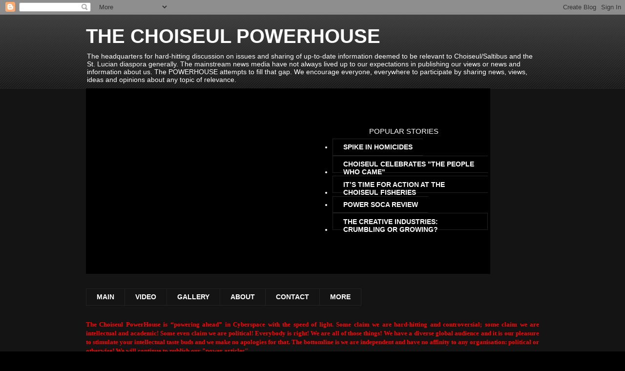

--- FILE ---
content_type: text/html; charset=UTF-8
request_url: https://choiseulpowerhouse.blogspot.com/2011/07/is-hurricane-3-days-away.html
body_size: 672230
content:
<!DOCTYPE html>
<html class='v2' dir='ltr' lang='en'>
<head>
<link href='https://www.blogger.com/static/v1/widgets/4128112664-css_bundle_v2.css' rel='stylesheet' type='text/css'/>
<meta content='width=1100' name='viewport'/>
<meta content='text/html; charset=UTF-8' http-equiv='Content-Type'/>
<meta content='blogger' name='generator'/>
<link href='https://choiseulpowerhouse.blogspot.com/favicon.ico' rel='icon' type='image/x-icon'/>
<link href='http://choiseulpowerhouse.blogspot.com/2011/07/is-hurricane-3-days-away.html' rel='canonical'/>
<link rel="alternate" type="application/atom+xml" title="THE CHOISEUL POWERHOUSE - Atom" href="https://choiseulpowerhouse.blogspot.com/feeds/posts/default" />
<link rel="alternate" type="application/rss+xml" title="THE CHOISEUL POWERHOUSE - RSS" href="https://choiseulpowerhouse.blogspot.com/feeds/posts/default?alt=rss" />
<link rel="service.post" type="application/atom+xml" title="THE CHOISEUL POWERHOUSE - Atom" href="https://www.blogger.com/feeds/4234527841154331717/posts/default" />

<link rel="alternate" type="application/atom+xml" title="THE CHOISEUL POWERHOUSE - Atom" href="https://choiseulpowerhouse.blogspot.com/feeds/8830738553644125050/comments/default" />
<!--Can't find substitution for tag [blog.ieCssRetrofitLinks]-->
<meta content='http://choiseulpowerhouse.blogspot.com/2011/07/is-hurricane-3-days-away.html' property='og:url'/>
<meta content='Is Hurricane  Emily 3 Days Away?' property='og:title'/>
<meta content='  A large tropical wave accompanied by a well-defined low pressure system is located about 1200 miles east-southeast of the Lesser Antilles....' property='og:description'/>
<title>THE CHOISEUL POWERHOUSE: Is Hurricane  Emily 3 Days Away?</title>
<style id='page-skin-1' type='text/css'><!--
/*
-----------------------------------------------
Blogger Template Style
Name:     Awesome Inc.
Designer: Tina Chen
URL:      tinachen.org
----------------------------------------------- */
/* Content
----------------------------------------------- */
body {
font: normal normal 13px Arial, Tahoma, Helvetica, FreeSans, sans-serif;
color: #ffffff;
background: #000000 url(//www.blogblog.com/1kt/awesomeinc/body_background_dark.png) repeat scroll top left;
}
html body .content-outer {
min-width: 0;
max-width: 100%;
width: 100%;
}
a:link {
text-decoration: none;
color: #888888;
}
a:visited {
text-decoration: none;
color: #444444;
}
a:hover {
text-decoration: underline;
color: #cccccc;
}
.body-fauxcolumn-outer .cap-top {
position: absolute;
z-index: 1;
height: 276px;
width: 100%;
background: transparent url(//www.blogblog.com/1kt/awesomeinc/body_gradient_dark.png) repeat-x scroll top left;
_background-image: none;
}
/* Columns
----------------------------------------------- */
.content-inner {
padding: 0;
}
.header-inner .section {
margin: 0 16px;
}
.tabs-inner .section {
margin: 0 16px;
}
.main-inner {
padding-top: 30px;
}
.main-inner .column-center-inner,
.main-inner .column-left-inner,
.main-inner .column-right-inner {
padding: 0 5px;
}
*+html body .main-inner .column-center-inner {
margin-top: -30px;
}
#layout .main-inner .column-center-inner {
margin-top: 0;
}
/* Header
----------------------------------------------- */
.header-outer {
margin: 0 0 0 0;
background: transparent none repeat scroll 0 0;
}
.Header h1 {
font: normal bold 40px Arial, Tahoma, Helvetica, FreeSans, sans-serif;
color: #ffffff;
text-shadow: 0 0 -1px #000000;
}
.Header h1 a {
color: #ffffff;
}
.Header .description {
font: normal normal 14px Arial, Tahoma, Helvetica, FreeSans, sans-serif;
color: #ffffff;
}
.header-inner .Header .titlewrapper,
.header-inner .Header .descriptionwrapper {
padding-left: 0;
padding-right: 0;
margin-bottom: 0;
}
.header-inner .Header .titlewrapper {
padding-top: 22px;
}
/* Tabs
----------------------------------------------- */
.tabs-outer {
overflow: hidden;
position: relative;
background: #141414 none repeat scroll 0 0;
}
#layout .tabs-outer {
overflow: visible;
}
.tabs-cap-top, .tabs-cap-bottom {
position: absolute;
width: 100%;
border-top: 1px solid #222222;
}
.tabs-cap-bottom {
bottom: 0;
}
.tabs-inner .widget li a {
display: inline-block;
margin: 0;
padding: .6em 1.5em;
font: normal bold 14px Arial, Tahoma, Helvetica, FreeSans, sans-serif;
color: #ffffff;
border-top: 1px solid #222222;
border-bottom: 1px solid #222222;
border-left: 1px solid #222222;
height: 16px;
line-height: 16px;
}
.tabs-inner .widget li:last-child a {
border-right: 1px solid #222222;
}
.tabs-inner .widget li.selected a, .tabs-inner .widget li a:hover {
background: #444444 none repeat-x scroll 0 -100px;
color: #ffffff;
}
/* Headings
----------------------------------------------- */
h2 {
font: normal bold 14px Arial, Tahoma, Helvetica, FreeSans, sans-serif;
color: #ffffff;
}
/* Widgets
----------------------------------------------- */
.main-inner .section {
margin: 0 27px;
padding: 0;
}
.main-inner .column-left-outer,
.main-inner .column-right-outer {
margin-top: 0;
}
#layout .main-inner .column-left-outer,
#layout .main-inner .column-right-outer {
margin-top: 0;
}
.main-inner .column-left-inner,
.main-inner .column-right-inner {
background: transparent none repeat 0 0;
-moz-box-shadow: 0 0 0 rgba(0, 0, 0, .2);
-webkit-box-shadow: 0 0 0 rgba(0, 0, 0, .2);
-goog-ms-box-shadow: 0 0 0 rgba(0, 0, 0, .2);
box-shadow: 0 0 0 rgba(0, 0, 0, .2);
-moz-border-radius: 0;
-webkit-border-radius: 0;
-goog-ms-border-radius: 0;
border-radius: 0;
}
#layout .main-inner .column-left-inner,
#layout .main-inner .column-right-inner {
margin-top: 0;
}
.sidebar .widget {
font: normal normal 14px Arial, Tahoma, Helvetica, FreeSans, sans-serif;
color: #ffffff;
}
.sidebar .widget a:link {
color: #888888;
}
.sidebar .widget a:visited {
color: #444444;
}
.sidebar .widget a:hover {
color: #cccccc;
}
.sidebar .widget h2 {
text-shadow: 0 0 -1px #000000;
}
.main-inner .widget {
background-color: #141414;
border: 1px solid #222222;
padding: 0 15px 15px;
margin: 20px -16px;
-moz-box-shadow: 0 0 0 rgba(0, 0, 0, .2);
-webkit-box-shadow: 0 0 0 rgba(0, 0, 0, .2);
-goog-ms-box-shadow: 0 0 0 rgba(0, 0, 0, .2);
box-shadow: 0 0 0 rgba(0, 0, 0, .2);
-moz-border-radius: 0;
-webkit-border-radius: 0;
-goog-ms-border-radius: 0;
border-radius: 0;
}
.main-inner .widget h2 {
margin: 0 -15px;
padding: .6em 15px .5em;
border-bottom: 1px solid #000000;
}
.footer-inner .widget h2 {
padding: 0 0 .4em;
border-bottom: 1px solid #000000;
}
.main-inner .widget h2 + div, .footer-inner .widget h2 + div {
border-top: 1px solid #222222;
padding-top: 8px;
}
.main-inner .widget .widget-content {
margin: 0 -15px;
padding: 7px 15px 0;
}
.main-inner .widget ul, .main-inner .widget #ArchiveList ul.flat {
margin: -8px -15px 0;
padding: 0;
list-style: none;
}
.main-inner .widget #ArchiveList {
margin: -8px 0 0;
}
.main-inner .widget ul li, .main-inner .widget #ArchiveList ul.flat li {
padding: .5em 15px;
text-indent: 0;
color: #666666;
border-top: 1px solid #222222;
border-bottom: 1px solid #000000;
}
.main-inner .widget #ArchiveList ul li {
padding-top: .25em;
padding-bottom: .25em;
}
.main-inner .widget ul li:first-child, .main-inner .widget #ArchiveList ul.flat li:first-child {
border-top: none;
}
.main-inner .widget ul li:last-child, .main-inner .widget #ArchiveList ul.flat li:last-child {
border-bottom: none;
}
.post-body {
position: relative;
}
.main-inner .widget .post-body ul {
padding: 0 2.5em;
margin: .5em 0;
list-style: disc;
}
.main-inner .widget .post-body ul li {
padding: 0.25em 0;
margin-bottom: .25em;
color: #ffffff;
border: none;
}
.footer-inner .widget ul {
padding: 0;
list-style: none;
}
.widget .zippy {
color: #666666;
}
/* Posts
----------------------------------------------- */
body .main-inner .Blog {
padding: 0;
margin-bottom: 1em;
background-color: transparent;
border: none;
-moz-box-shadow: 0 0 0 rgba(0, 0, 0, 0);
-webkit-box-shadow: 0 0 0 rgba(0, 0, 0, 0);
-goog-ms-box-shadow: 0 0 0 rgba(0, 0, 0, 0);
box-shadow: 0 0 0 rgba(0, 0, 0, 0);
}
.main-inner .section:last-child .Blog:last-child {
padding: 0;
margin-bottom: 1em;
}
.main-inner .widget h2.date-header {
margin: 0 -15px 1px;
padding: 0 0 0 0;
font: normal normal 14px Arial, Tahoma, Helvetica, FreeSans, sans-serif;
color: #666666;
background: transparent none no-repeat scroll top left;
border-top: 0 solid #222222;
border-bottom: 1px solid #000000;
-moz-border-radius-topleft: 0;
-moz-border-radius-topright: 0;
-webkit-border-top-left-radius: 0;
-webkit-border-top-right-radius: 0;
border-top-left-radius: 0;
border-top-right-radius: 0;
position: static;
bottom: 100%;
right: 15px;
text-shadow: 0 0 -1px #000000;
}
.main-inner .widget h2.date-header span {
font: normal normal 14px Arial, Tahoma, Helvetica, FreeSans, sans-serif;
display: block;
padding: .5em 15px;
border-left: 0 solid #222222;
border-right: 0 solid #222222;
}
.date-outer {
position: relative;
margin: 30px 0 20px;
padding: 0 15px;
background-color: #141414;
border: 1px solid #222222;
-moz-box-shadow: 0 0 0 rgba(0, 0, 0, .2);
-webkit-box-shadow: 0 0 0 rgba(0, 0, 0, .2);
-goog-ms-box-shadow: 0 0 0 rgba(0, 0, 0, .2);
box-shadow: 0 0 0 rgba(0, 0, 0, .2);
-moz-border-radius: 0;
-webkit-border-radius: 0;
-goog-ms-border-radius: 0;
border-radius: 0;
}
.date-outer:first-child {
margin-top: 0;
}
.date-outer:last-child {
margin-bottom: 20px;
-moz-border-radius-bottomleft: 0;
-moz-border-radius-bottomright: 0;
-webkit-border-bottom-left-radius: 0;
-webkit-border-bottom-right-radius: 0;
-goog-ms-border-bottom-left-radius: 0;
-goog-ms-border-bottom-right-radius: 0;
border-bottom-left-radius: 0;
border-bottom-right-radius: 0;
}
.date-posts {
margin: 0 -15px;
padding: 0 15px;
clear: both;
}
.post-outer, .inline-ad {
border-top: 1px solid #222222;
margin: 0 -15px;
padding: 15px 15px;
}
.post-outer {
padding-bottom: 10px;
}
.post-outer:first-child {
padding-top: 0;
border-top: none;
}
.post-outer:last-child, .inline-ad:last-child {
border-bottom: none;
}
.post-body {
position: relative;
}
.post-body img {
padding: 8px;
background: #222222;
border: 1px solid transparent;
-moz-box-shadow: 0 0 0 rgba(0, 0, 0, .2);
-webkit-box-shadow: 0 0 0 rgba(0, 0, 0, .2);
box-shadow: 0 0 0 rgba(0, 0, 0, .2);
-moz-border-radius: 0;
-webkit-border-radius: 0;
border-radius: 0;
}
h3.post-title, h4 {
font: normal bold 22px Arial, Tahoma, Helvetica, FreeSans, sans-serif;
color: #ffffff;
}
h3.post-title a {
font: normal bold 22px Arial, Tahoma, Helvetica, FreeSans, sans-serif;
color: #ffffff;
}
h3.post-title a:hover {
color: #cccccc;
text-decoration: underline;
}
.post-header {
margin: 0 0 1em;
}
.post-body {
line-height: 1.4;
}
.post-outer h2 {
color: #ffffff;
}
.post-footer {
margin: 1.5em 0 0;
}
#blog-pager {
padding: 15px;
font-size: 120%;
background-color: #141414;
border: 1px solid #222222;
-moz-box-shadow: 0 0 0 rgba(0, 0, 0, .2);
-webkit-box-shadow: 0 0 0 rgba(0, 0, 0, .2);
-goog-ms-box-shadow: 0 0 0 rgba(0, 0, 0, .2);
box-shadow: 0 0 0 rgba(0, 0, 0, .2);
-moz-border-radius: 0;
-webkit-border-radius: 0;
-goog-ms-border-radius: 0;
border-radius: 0;
-moz-border-radius-topleft: 0;
-moz-border-radius-topright: 0;
-webkit-border-top-left-radius: 0;
-webkit-border-top-right-radius: 0;
-goog-ms-border-top-left-radius: 0;
-goog-ms-border-top-right-radius: 0;
border-top-left-radius: 0;
border-top-right-radius-topright: 0;
margin-top: 1em;
}
.blog-feeds, .post-feeds {
margin: 1em 0;
text-align: center;
color: #ffffff;
}
.blog-feeds a, .post-feeds a {
color: #888888;
}
.blog-feeds a:visited, .post-feeds a:visited {
color: #444444;
}
.blog-feeds a:hover, .post-feeds a:hover {
color: #cccccc;
}
.post-outer .comments {
margin-top: 2em;
}
/* Comments
----------------------------------------------- */
.comments .comments-content .icon.blog-author {
background-repeat: no-repeat;
background-image: url([data-uri]);
}
.comments .comments-content .loadmore a {
border-top: 1px solid #222222;
border-bottom: 1px solid #222222;
}
.comments .continue {
border-top: 2px solid #222222;
}
/* Footer
----------------------------------------------- */
.footer-outer {
margin: -0 0 -1px;
padding: 0 0 0;
color: #ffffff;
overflow: hidden;
}
.footer-fauxborder-left {
border-top: 1px solid #222222;
background: #141414 none repeat scroll 0 0;
-moz-box-shadow: 0 0 0 rgba(0, 0, 0, .2);
-webkit-box-shadow: 0 0 0 rgba(0, 0, 0, .2);
-goog-ms-box-shadow: 0 0 0 rgba(0, 0, 0, .2);
box-shadow: 0 0 0 rgba(0, 0, 0, .2);
margin: 0 -0;
}
/* Mobile
----------------------------------------------- */
body.mobile {
background-size: auto;
}
.mobile .body-fauxcolumn-outer {
background: transparent none repeat scroll top left;
}
*+html body.mobile .main-inner .column-center-inner {
margin-top: 0;
}
.mobile .main-inner .widget {
padding: 0 0 15px;
}
.mobile .main-inner .widget h2 + div,
.mobile .footer-inner .widget h2 + div {
border-top: none;
padding-top: 0;
}
.mobile .footer-inner .widget h2 {
padding: 0.5em 0;
border-bottom: none;
}
.mobile .main-inner .widget .widget-content {
margin: 0;
padding: 7px 0 0;
}
.mobile .main-inner .widget ul,
.mobile .main-inner .widget #ArchiveList ul.flat {
margin: 0 -15px 0;
}
.mobile .main-inner .widget h2.date-header {
right: 0;
}
.mobile .date-header span {
padding: 0.4em 0;
}
.mobile .date-outer:first-child {
margin-bottom: 0;
border: 1px solid #222222;
-moz-border-radius-topleft: 0;
-moz-border-radius-topright: 0;
-webkit-border-top-left-radius: 0;
-webkit-border-top-right-radius: 0;
-goog-ms-border-top-left-radius: 0;
-goog-ms-border-top-right-radius: 0;
border-top-left-radius: 0;
border-top-right-radius: 0;
}
.mobile .date-outer {
border-color: #222222;
border-width: 0 1px 1px;
}
.mobile .date-outer:last-child {
margin-bottom: 0;
}
.mobile .main-inner {
padding: 0;
}
.mobile .header-inner .section {
margin: 0;
}
.mobile .post-outer, .mobile .inline-ad {
padding: 5px 0;
}
.mobile .tabs-inner .section {
margin: 0 10px;
}
.mobile .main-inner .widget h2 {
margin: 0;
padding: 0;
}
.mobile .main-inner .widget h2.date-header span {
padding: 0;
}
.mobile .main-inner .widget .widget-content {
margin: 0;
padding: 7px 0 0;
}
.mobile #blog-pager {
border: 1px solid transparent;
background: #141414 none repeat scroll 0 0;
}
.mobile .main-inner .column-left-inner,
.mobile .main-inner .column-right-inner {
background: transparent none repeat 0 0;
-moz-box-shadow: none;
-webkit-box-shadow: none;
-goog-ms-box-shadow: none;
box-shadow: none;
}
.mobile .date-posts {
margin: 0;
padding: 0;
}
.mobile .footer-fauxborder-left {
margin: 0;
border-top: inherit;
}
.mobile .main-inner .section:last-child .Blog:last-child {
margin-bottom: 0;
}
.mobile-index-contents {
color: #ffffff;
}
.mobile .mobile-link-button {
background: #888888 none repeat scroll 0 0;
}
.mobile-link-button a:link, .mobile-link-button a:visited {
color: #ffffff;
}
.mobile .tabs-inner .PageList .widget-content {
background: transparent;
border-top: 1px solid;
border-color: #222222;
color: #ffffff;
}
.mobile .tabs-inner .PageList .widget-content .pagelist-arrow {
border-left: 1px solid #222222;
}

--></style>
<style id='template-skin-1' type='text/css'><!--
body {
min-width: 960px;
}
.content-outer, .content-fauxcolumn-outer, .region-inner {
min-width: 960px;
max-width: 960px;
_width: 960px;
}
.main-inner .columns {
padding-left: 0;
padding-right: 310px;
}
.main-inner .fauxcolumn-center-outer {
left: 0;
right: 310px;
/* IE6 does not respect left and right together */
_width: expression(this.parentNode.offsetWidth -
parseInt("0") -
parseInt("310px") + 'px');
}
.main-inner .fauxcolumn-left-outer {
width: 0;
}
.main-inner .fauxcolumn-right-outer {
width: 310px;
}
.main-inner .column-left-outer {
width: 0;
right: 100%;
margin-left: -0;
}
.main-inner .column-right-outer {
width: 310px;
margin-right: -310px;
}
#layout {
min-width: 0;
}
#layout .content-outer {
min-width: 0;
width: 800px;
}
#layout .region-inner {
min-width: 0;
width: auto;
}
body#layout div.add_widget {
padding: 8px;
}
body#layout div.add_widget a {
margin-left: 32px;
}
--></style>
<link href='https://www.blogger.com/dyn-css/authorization.css?targetBlogID=4234527841154331717&amp;zx=1096184e-cfcf-4439-9448-b53a9baff21e' media='none' onload='if(media!=&#39;all&#39;)media=&#39;all&#39;' rel='stylesheet'/><noscript><link href='https://www.blogger.com/dyn-css/authorization.css?targetBlogID=4234527841154331717&amp;zx=1096184e-cfcf-4439-9448-b53a9baff21e' rel='stylesheet'/></noscript>
<meta name='google-adsense-platform-account' content='ca-host-pub-1556223355139109'/>
<meta name='google-adsense-platform-domain' content='blogspot.com'/>

</head>
<body class='loading variant-dark'>
<div class='navbar section' id='navbar' name='Navbar'><div class='widget Navbar' data-version='1' id='Navbar1'><script type="text/javascript">
    function setAttributeOnload(object, attribute, val) {
      if(window.addEventListener) {
        window.addEventListener('load',
          function(){ object[attribute] = val; }, false);
      } else {
        window.attachEvent('onload', function(){ object[attribute] = val; });
      }
    }
  </script>
<div id="navbar-iframe-container"></div>
<script type="text/javascript" src="https://apis.google.com/js/platform.js"></script>
<script type="text/javascript">
      gapi.load("gapi.iframes:gapi.iframes.style.bubble", function() {
        if (gapi.iframes && gapi.iframes.getContext) {
          gapi.iframes.getContext().openChild({
              url: 'https://www.blogger.com/navbar/4234527841154331717?po\x3d8830738553644125050\x26origin\x3dhttps://choiseulpowerhouse.blogspot.com',
              where: document.getElementById("navbar-iframe-container"),
              id: "navbar-iframe"
          });
        }
      });
    </script><script type="text/javascript">
(function() {
var script = document.createElement('script');
script.type = 'text/javascript';
script.src = '//pagead2.googlesyndication.com/pagead/js/google_top_exp.js';
var head = document.getElementsByTagName('head')[0];
if (head) {
head.appendChild(script);
}})();
</script>
</div></div>
<div class='body-fauxcolumns'>
<div class='fauxcolumn-outer body-fauxcolumn-outer'>
<div class='cap-top'>
<div class='cap-left'></div>
<div class='cap-right'></div>
</div>
<div class='fauxborder-left'>
<div class='fauxborder-right'></div>
<div class='fauxcolumn-inner'>
</div>
</div>
<div class='cap-bottom'>
<div class='cap-left'></div>
<div class='cap-right'></div>
</div>
</div>
</div>
<div class='content'>
<div class='content-fauxcolumns'>
<div class='fauxcolumn-outer content-fauxcolumn-outer'>
<div class='cap-top'>
<div class='cap-left'></div>
<div class='cap-right'></div>
</div>
<div class='fauxborder-left'>
<div class='fauxborder-right'></div>
<div class='fauxcolumn-inner'>
</div>
</div>
<div class='cap-bottom'>
<div class='cap-left'></div>
<div class='cap-right'></div>
</div>
</div>
</div>
<div class='content-outer'>
<div class='content-cap-top cap-top'>
<div class='cap-left'></div>
<div class='cap-right'></div>
</div>
<div class='fauxborder-left content-fauxborder-left'>
<div class='fauxborder-right content-fauxborder-right'></div>
<div class='content-inner'>
<header>
<div class='header-outer'>
<div class='header-cap-top cap-top'>
<div class='cap-left'></div>
<div class='cap-right'></div>
</div>
<div class='fauxborder-left header-fauxborder-left'>
<div class='fauxborder-right header-fauxborder-right'></div>
<div class='region-inner header-inner'>
<div class='header section' id='header' name='Header'><div class='widget Header' data-version='1' id='Header1'>
<div id='header-inner'>
<div class='titlewrapper'>
<h1 class='title'>
<a href='https://choiseulpowerhouse.blogspot.com/'>
THE CHOISEUL POWERHOUSE
</a>
</h1>
</div>
<div class='descriptionwrapper'>
<p class='description'><span>The headquarters for hard-hitting discussion on issues and sharing of up-to-date information deemed to be relevant to Choiseul/Saltibus and the St. Lucian diaspora generally. The mainstream news media have not always lived up to our expectations in publishing our views or news and information about us. The POWERHOUSE attempts to fill that gap. We encourage everyone, everywhere to participate by sharing news, views, ideas and opinions about any topic of relevance.</span></p>
</div>
</div>
</div></div>
</div>
</div>
<div class='header-cap-bottom cap-bottom'>
<div class='cap-left'></div>
<div class='cap-right'></div>
</div>
</div>
</header>
<div class='tabs-outer'>
<div class='tabs-cap-top cap-top'>
<div class='cap-left'></div>
<div class='cap-right'></div>
</div>
<div class='fauxborder-left tabs-fauxborder-left'>
<div class='fauxborder-right tabs-fauxborder-right'></div>
<div class='region-inner tabs-inner'>
<div class='tabs section' id='crosscol' name='Cross-Column'><div class='widget HTML' data-version='1' id='HTML1'>
<h2 class='title'>COMMUNITY EVENTS</h2>
<div class='widget-content'>
<div style="background-color:black; width:828px; border:thick #00F">
<table cellpadding="0" cellspacing="0">
<tr>
  <td width="480" align="center"><iframe align="center" src="http://www.flickr.com/slideShow/index.gne?group_id=&user_id=57000731@N06&set_id=72157627776380477&text=" frameborder="0" width="380" height="380" scrolling="no"></iframe></td><td bgcolor="black"><div><div id="navigation2">
    <span style="text-align:center; margin-left:100px; font-size:15px">POPULAR STORIES</span>
    <ul style="padding-left:20px;margin:5px;list-style-type:disc;">
    <li><a href="http://choiseulpowerhouse.blogspot.com/2012/09/spike-in-homicides-even-police-officers.html">SPIKE IN HOMICIDES<br /></a></li>
    <li><a href="http://choiseulpowerhouse.blogspot.com/2012/07/choiseul-celebrates-people-who-came.html">CHOISEUL CELEBRATES "THE PEOPLE WHO CAME" <br /></a></li><li><a href="IT&#8217;S TIME FOR ACTION AT THE CHOISEUL FISHERIES">IT&#8217;S TIME FOR ACTION AT THE CHOISEUL FISHERIES <br /></a></li>
    <li><a href="http://choiseulpowerhouse.blogspot.com/2012/07/power-soca-review-gallop-vs-rag-and-flag.html">POWER SOCA REVIEW <br /></a></li>
    <li><a href="http://choiseulpowerhouse.blogspot.com/2012/07/creative-industries-crumbling-or.html">THE CREATIVE INDUSTRIES: CRUMBLING OR GROWING? <br /></a></li></ul>
</div></div></td></tr></table>
</div>
</div>
<div class='clear'></div>
</div></div>
<div class='tabs section' id='crosscol-overflow' name='Cross-Column 2'><div class='widget HTML' data-version='1' id='HTML2'>
<div class='widget-content'>
<div id='navmenu'>
<ul>

<li class='page_item page-item-1'><a href='http://choiseulpowerhouse.blogspot.com'><span><span>MAIN</span></span></a></li>

<li class='page_item page-item-2'><a href='http://choiseulpowerhouse.blogspot.com/p/videos.html' title='youtube videos'><span><span>VIDEO</span></span></a></li>

<li class='page_item page-item-3'><a href='http://choiseulpowerhouse.blogspot.com/p/photo-gallery.html' title='picture gallery'><span><span>GALLERY</span></span></a></li>

<li class='page_item page-item-4'><a href='http://choiseulpowerhouse.blogspot.com/p/about.html' title='about us'><span><span>ABOUT</span></span></a></li>

<li class='page_item page-item-5'><a href='http://choiseulpowerhouse.blogspot.com/p/contact.html' title='contact us'><span><span>CONTACT</span></span></a></li>

<li class='page_item page-item-6'><a href='http://choiseulpowerhouse.blogspot.com/p/more.html' title='additional stuff'><span><span>MORE</span></span></a></li>

</ul>
</div>
</div>
<div class='clear'></div>
</div><div class='widget Text' data-version='1' id='Text6'>
<h2 class='title'>THE POWERHOUSE IS GOING PLACES!</h2>
<div class='widget-content'>
<!--[if gte mso 9]><xml>  <o:officedocumentsettings>   <o:allowpng/>  </o:OfficeDocumentSettings> </xml><![endif]--><!--[if gte mso 9]><xml>  <w:worddocument>   <w:view>Normal</w:View>   <w:zoom>0</w:Zoom>   <w:trackmoves/>   <w:trackformatting/>   <w:punctuationkerning/>   <w:validateagainstschemas/>   <w:saveifxmlinvalid>false</w:SaveIfXMLInvalid>   <w:ignoremixedcontent>false</w:IgnoreMixedContent>   <w:alwaysshowplaceholdertext>false</w:AlwaysShowPlaceholderText>   <w:donotpromoteqf/>   <w:lidthemeother>EN-US</w:LidThemeOther>   <w:lidthemeasian>X-NONE</w:LidThemeAsian>   <w:lidthemecomplexscript>X-NONE</w:LidThemeComplexScript>   <w:compatibility>    <w:breakwrappedtables/>    <w:snaptogridincell/>    <w:wraptextwithpunct/>    <w:useasianbreakrules/>    <w:dontgrowautofit/>    <w:splitpgbreakandparamark/>    <w:enableopentypekerning/>    <w:dontflipmirrorindents/>    <w:overridetablestylehps/>   </w:Compatibility>   <m:mathpr>    <m:mathfont val="Cambria Math">    <m:brkbin val="before">    <m:brkbinsub val="&#45;-">    <m:smallfrac val="off">    <m:dispdef/>    <m:lmargin val="0">    <m:rmargin val="0">    <m:defjc val="centerGroup">    <m:wrapindent val="1440">    <m:intlim val="subSup">    <m:narylim val="undOvr">   </m:mathPr></w:WordDocument> </xml><![endif]--><!--[if gte mso 9]><xml>  <w:latentstyles deflockedstate="false" defunhidewhenused="true" defsemihidden="true" defqformat="false" defpriority="99" latentstylecount="267">   <w:lsdexception locked="false" priority="0" semihidden="false" unhidewhenused="false" qformat="true" name="Normal">   <w:lsdexception locked="false" priority="9" semihidden="false" unhidewhenused="false" qformat="true" name="heading 1">   <w:lsdexception locked="false" priority="9" qformat="true" name="heading 2">   <w:lsdexception locked="false" priority="9" qformat="true" name="heading 3">   <w:lsdexception locked="false" priority="9" qformat="true" name="heading 4">   <w:lsdexception locked="false" priority="9" qformat="true" name="heading 5">   <w:lsdexception locked="false" priority="9" qformat="true" name="heading 6">   <w:lsdexception locked="false" priority="9" qformat="true" name="heading 7">   <w:lsdexception locked="false" priority="9" qformat="true" name="heading 8">   <w:lsdexception locked="false" priority="9" qformat="true" name="heading 9">   <w:lsdexception locked="false" priority="39" name="toc 1">   <w:lsdexception locked="false" priority="39" name="toc 2">   <w:lsdexception locked="false" priority="39" name="toc 3">   <w:lsdexception locked="false" priority="39" name="toc 4">   <w:lsdexception locked="false" priority="39" name="toc 5">   <w:lsdexception locked="false" priority="39" name="toc 6">   <w:lsdexception locked="false" priority="39" name="toc 7">   <w:lsdexception locked="false" priority="39" name="toc 8">   <w:lsdexception locked="false" priority="39" name="toc 9">   <w:lsdexception locked="false" priority="35" qformat="true" name="caption">   <w:lsdexception locked="false" priority="10" semihidden="false" unhidewhenused="false" qformat="true" name="Title">   <w:lsdexception locked="false" priority="1" name="Default Paragraph Font">   <w:lsdexception locked="false" priority="11" semihidden="false" unhidewhenused="false" qformat="true" name="Subtitle">   <w:lsdexception locked="false" priority="22" semihidden="false" unhidewhenused="false" qformat="true" name="Strong">   <w:lsdexception locked="false" priority="20" semihidden="false" unhidewhenused="false" qformat="true" name="Emphasis">   <w:lsdexception locked="false" priority="59" semihidden="false" unhidewhenused="false" name="Table Grid">   <w:lsdexception locked="false" unhidewhenused="false" name="Placeholder Text">   <w:lsdexception locked="false" priority="1" semihidden="false" unhidewhenused="false" qformat="true" name="No Spacing">   <w:lsdexception locked="false" priority="60" semihidden="false" unhidewhenused="false" name="Light Shading">   <w:lsdexception locked="false" priority="61" semihidden="false" unhidewhenused="false" name="Light List">   <w:lsdexception locked="false" priority="62" semihidden="false" unhidewhenused="false" name="Light Grid">   <w:lsdexception locked="false" priority="63" semihidden="false" unhidewhenused="false" name="Medium Shading 1">   <w:lsdexception locked="false" priority="64" semihidden="false" unhidewhenused="false" name="Medium Shading 2">   <w:lsdexception locked="false" priority="65" semihidden="false" unhidewhenused="false" name="Medium List 1">   <w:lsdexception locked="false" priority="66" semihidden="false" unhidewhenused="false" name="Medium List 2">   <w:lsdexception locked="false" priority="67" semihidden="false" unhidewhenused="false" name="Medium Grid 1">   <w:lsdexception locked="false" priority="68" semihidden="false" unhidewhenused="false" name="Medium Grid 2">   <w:lsdexception locked="false" priority="69" semihidden="false" unhidewhenused="false" name="Medium Grid 3">   <w:lsdexception locked="false" priority="70" semihidden="false" unhidewhenused="false" name="Dark List">   <w:lsdexception locked="false" priority="71" semihidden="false" unhidewhenused="false" name="Colorful Shading">   <w:lsdexception locked="false" priority="72" semihidden="false" unhidewhenused="false" name="Colorful List">   <w:lsdexception locked="false" priority="73" semihidden="false" unhidewhenused="false" name="Colorful Grid">   <w:lsdexception locked="false" priority="60" semihidden="false" unhidewhenused="false" name="Light Shading Accent 1">   <w:lsdexception locked="false" priority="61" semihidden="false" unhidewhenused="false" name="Light List Accent 1">   <w:lsdexception locked="false" priority="62" semihidden="false" unhidewhenused="false" name="Light Grid Accent 1">   <w:lsdexception locked="false" priority="63" semihidden="false" unhidewhenused="false" name="Medium Shading 1 Accent 1">   <w:lsdexception locked="false" priority="64" semihidden="false" unhidewhenused="false" name="Medium Shading 2 Accent 1">   <w:lsdexception locked="false" priority="65" semihidden="false" unhidewhenused="false" name="Medium List 1 Accent 1">   <w:lsdexception locked="false" unhidewhenused="false" name="Revision">   <w:lsdexception locked="false" priority="34" semihidden="false" unhidewhenused="false" qformat="true" name="List Paragraph">   <w:lsdexception locked="false" priority="29" semihidden="false" unhidewhenused="false" qformat="true" name="Quote">   <w:lsdexception locked="false" priority="30" semihidden="false" unhidewhenused="false" qformat="true" name="Intense Quote">   <w:lsdexception locked="false" priority="66" semihidden="false" unhidewhenused="false" name="Medium List 2 Accent 1">   <w:lsdexception locked="false" priority="67" semihidden="false" unhidewhenused="false" name="Medium Grid 1 Accent 1">   <w:lsdexception locked="false" priority="68" semihidden="false" unhidewhenused="false" name="Medium Grid 2 Accent 1">   <w:lsdexception locked="false" priority="69" semihidden="false" unhidewhenused="false" name="Medium Grid 3 Accent 1">   <w:lsdexception locked="false" priority="70" semihidden="false" unhidewhenused="false" name="Dark List Accent 1">   <w:lsdexception locked="false" priority="71" semihidden="false" unhidewhenused="false" name="Colorful Shading Accent 1">   <w:lsdexception locked="false" priority="72" semihidden="false" unhidewhenused="false" name="Colorful List Accent 1">   <w:lsdexception locked="false" priority="73" semihidden="false" unhidewhenused="false" name="Colorful Grid Accent 1">   <w:lsdexception locked="false" priority="60" semihidden="false" unhidewhenused="false" name="Light Shading Accent 2">   <w:lsdexception locked="false" priority="61" semihidden="false" unhidewhenused="false" name="Light List Accent 2">   <w:lsdexception locked="false" priority="62" semihidden="false" unhidewhenused="false" name="Light Grid Accent 2">   <w:lsdexception locked="false" priority="63" semihidden="false" unhidewhenused="false" name="Medium Shading 1 Accent 2">   <w:lsdexception locked="false" priority="64" semihidden="false" unhidewhenused="false" name="Medium Shading 2 Accent 2">   <w:lsdexception locked="false" priority="65" semihidden="false" unhidewhenused="false" name="Medium List 1 Accent 2">   <w:lsdexception locked="false" priority="66" semihidden="false" unhidewhenused="false" name="Medium List 2 Accent 2">   <w:lsdexception locked="false" priority="67" semihidden="false" unhidewhenused="false" name="Medium Grid 1 Accent 2">   <w:lsdexception locked="false" priority="68" semihidden="false" unhidewhenused="false" name="Medium Grid 2 Accent 2">   <w:lsdexception locked="false" priority="69" semihidden="false" unhidewhenused="false" name="Medium Grid 3 Accent 2">   <w:lsdexception locked="false" priority="70" semihidden="false" unhidewhenused="false" name="Dark List Accent 2">   <w:lsdexception locked="false" priority="71" semihidden="false" unhidewhenused="false" name="Colorful Shading Accent 2">   <w:lsdexception locked="false" priority="72" semihidden="false" unhidewhenused="false" name="Colorful List Accent 2">   <w:lsdexception locked="false" priority="73" semihidden="false" unhidewhenused="false" name="Colorful Grid Accent 2">   <w:lsdexception locked="false" priority="60" semihidden="false" unhidewhenused="false" name="Light Shading Accent 3">   <w:lsdexception locked="false" priority="61" semihidden="false" unhidewhenused="false" name="Light List Accent 3">   <w:lsdexception locked="false" priority="62" semihidden="false" unhidewhenused="false" name="Light Grid Accent 3">   <w:lsdexception locked="false" priority="63" semihidden="false" unhidewhenused="false" name="Medium Shading 1 Accent 3">   <w:lsdexception locked="false" priority="64" semihidden="false" unhidewhenused="false" name="Medium Shading 2 Accent 3">   <w:lsdexception locked="false" priority="65" semihidden="false" unhidewhenused="false" name="Medium List 1 Accent 3">   <w:lsdexception locked="false" priority="66" semihidden="false" unhidewhenused="false" name="Medium List 2 Accent 3">   <w:lsdexception locked="false" priority="67" semihidden="false" unhidewhenused="false" name="Medium Grid 1 Accent 3">   <w:lsdexception locked="false" priority="68" semihidden="false" unhidewhenused="false" name="Medium Grid 2 Accent 3">   <w:lsdexception locked="false" priority="69" semihidden="false" unhidewhenused="false" name="Medium Grid 3 Accent 3">   <w:lsdexception locked="false" priority="70" semihidden="false" unhidewhenused="false" name="Dark List Accent 3">   <w:lsdexception locked="false" priority="71" semihidden="false" unhidewhenused="false" name="Colorful Shading Accent 3">   <w:lsdexception locked="false" priority="72" semihidden="false" unhidewhenused="false" name="Colorful List Accent 3">   <w:lsdexception locked="false" priority="73" semihidden="false" unhidewhenused="false" name="Colorful Grid Accent 3">   <w:lsdexception locked="false" priority="60" semihidden="false" unhidewhenused="false" name="Light Shading Accent 4">   <w:lsdexception locked="false" priority="61" semihidden="false" unhidewhenused="false" name="Light List Accent 4">   <w:lsdexception locked="false" priority="62" semihidden="false" unhidewhenused="false" name="Light Grid Accent 4">   <w:lsdexception locked="false" priority="63" semihidden="false" unhidewhenused="false" name="Medium Shading 1 Accent 4">   <w:lsdexception locked="false" priority="64" semihidden="false" unhidewhenused="false" name="Medium Shading 2 Accent 4">   <w:lsdexception locked="false" priority="65" semihidden="false" unhidewhenused="false" name="Medium List 1 Accent 4">   <w:lsdexception locked="false" priority="66" semihidden="false" unhidewhenused="false" name="Medium List 2 Accent 4">   <w:lsdexception locked="false" priority="67" semihidden="false" unhidewhenused="false" name="Medium Grid 1 Accent 4">   <w:lsdexception locked="false" priority="68" semihidden="false" unhidewhenused="false" name="Medium Grid 2 Accent 4">   <w:lsdexception locked="false" priority="69" semihidden="false" unhidewhenused="false" name="Medium Grid 3 Accent 4">   <w:lsdexception locked="false" priority="70" semihidden="false" unhidewhenused="false" name="Dark List Accent 4">   <w:lsdexception locked="false" priority="71" semihidden="false" unhidewhenused="false" name="Colorful Shading Accent 4">   <w:lsdexception locked="false" priority="72" semihidden="false" unhidewhenused="false" name="Colorful List Accent 4">   <w:lsdexception locked="false" priority="73" semihidden="false" unhidewhenused="false" name="Colorful Grid Accent 4">   <w:lsdexception locked="false" priority="60" semihidden="false" unhidewhenused="false" name="Light Shading Accent 5">   <w:lsdexception locked="false" priority="61" semihidden="false" unhidewhenused="false" name="Light List Accent 5">   <w:lsdexception locked="false" priority="62" semihidden="false" unhidewhenused="false" name="Light Grid Accent 5">   <w:lsdexception locked="false" priority="63" semihidden="false" unhidewhenused="false" name="Medium Shading 1 Accent 5">   <w:lsdexception locked="false" priority="64" semihidden="false" unhidewhenused="false" name="Medium Shading 2 Accent 5">   <w:lsdexception locked="false" priority="65" semihidden="false" unhidewhenused="false" name="Medium List 1 Accent 5">   <w:lsdexception locked="false" priority="66" semihidden="false" unhidewhenused="false" name="Medium List 2 Accent 5">   <w:lsdexception locked="false" priority="67" semihidden="false" unhidewhenused="false" name="Medium Grid 1 Accent 5">   <w:lsdexception locked="false" priority="68" semihidden="false" unhidewhenused="false" name="Medium Grid 2 Accent 5">   <w:lsdexception locked="false" priority="69" semihidden="false" unhidewhenused="false" name="Medium Grid 3 Accent 5">   <w:lsdexception locked="false" priority="70" semihidden="false" unhidewhenused="false" name="Dark List Accent 5">   <w:lsdexception locked="false" priority="71" semihidden="false" unhidewhenused="false" name="Colorful Shading Accent 5">   <w:lsdexception locked="false" priority="72" semihidden="false" unhidewhenused="false" name="Colorful List Accent 5">   <w:lsdexception locked="false" priority="73" semihidden="false" unhidewhenused="false" name="Colorful Grid Accent 5">   <w:lsdexception locked="false" priority="60" semihidden="false" unhidewhenused="false" name="Light Shading Accent 6">   <w:lsdexception locked="false" priority="61" semihidden="false" unhidewhenused="false" name="Light List Accent 6">   <w:lsdexception locked="false" priority="62" semihidden="false" unhidewhenused="false" name="Light Grid Accent 6">   <w:lsdexception locked="false" priority="63" semihidden="false" unhidewhenused="false" name="Medium Shading 1 Accent 6">   <w:lsdexception locked="false" priority="64" semihidden="false" unhidewhenused="false" name="Medium Shading 2 Accent 6">   <w:lsdexception locked="false" priority="65" semihidden="false" unhidewhenused="false" name="Medium List 1 Accent 6">   <w:lsdexception locked="false" priority="66" semihidden="false" unhidewhenused="false" name="Medium List 2 Accent 6">   <w:lsdexception locked="false" priority="67" semihidden="false" unhidewhenused="false" name="Medium Grid 1 Accent 6">   <w:lsdexception locked="false" priority="68" semihidden="false" unhidewhenused="false" name="Medium Grid 2 Accent 6">   <w:lsdexception locked="false" priority="69" semihidden="false" unhidewhenused="false" name="Medium Grid 3 Accent 6">   <w:lsdexception locked="false" priority="70" semihidden="false" unhidewhenused="false" name="Dark List Accent 6">   <w:lsdexception locked="false" priority="71" semihidden="false" unhidewhenused="false" name="Colorful Shading Accent 6">   <w:lsdexception locked="false" priority="72" semihidden="false" unhidewhenused="false" name="Colorful List Accent 6">   <w:lsdexception locked="false" priority="73" semihidden="false" unhidewhenused="false" name="Colorful Grid Accent 6">   <w:lsdexception locked="false" priority="19" semihidden="false" unhidewhenused="false" qformat="true" name="Subtle Emphasis">   <w:lsdexception locked="false" priority="21" semihidden="false" unhidewhenused="false" qformat="true" name="Intense Emphasis">   <w:lsdexception locked="false" priority="31" semihidden="false" unhidewhenused="false" qformat="true" name="Subtle Reference">   <w:lsdexception locked="false" priority="32" semihidden="false" unhidewhenused="false" qformat="true" name="Intense Reference">   <w:lsdexception locked="false" priority="33" semihidden="false" unhidewhenused="false" qformat="true" name="Book Title">   <w:lsdexception locked="false" priority="37" name="Bibliography">   <w:lsdexception locked="false" priority="39" qformat="true" name="TOC Heading">  </w:LatentStyles> </xml><![endif]--><!--[if gte mso 10]> <style>  /* Style Definitions */  table.MsoNormalTable 	{mso-style-name:"Table Normal"; 	mso-tstyle-rowband-size:0; 	mso-tstyle-colband-size:0; 	mso-style-noshow:yes; 	mso-style-priority:99; 	mso-style-parent:""; 	mso-padding-alt:0in 5.4pt 0in 5.4pt; 	mso-para-margin:0in; 	mso-para-margin-bottom:.0001pt; 	mso-pagination:widow-orphan; 	font-size:10.0pt; 	font-family:"Calibri","sans-serif"; 	mso-bidi-font-family:"Times New Roman";} </style> <![endif]-->  <p class="MsoNormal" style="text-align: justify;"><span style="color:#ff0000;"><b style=""><span style=";font-family:&quot;;" >The Choiseul PowerHouse is &#8220;powering ahead&#8221; in Cyberspace with the speed of light. Some claim we are hard-hitting and controversial; some claim we are intellectual and academic! Some even claim we are political! Everybody is right! We are all of those things! We have a diverse global audience and it is our pleasure to stimulate your intellectual taste buds and we make no apologies for that. The bottomline is we are independent and have no affinity to any organisation: political or otherwise! We will continue to publish our "power articles"<br/></span></b></span></p><span style="color:#ff0000;">  </span><p class="MsoNormal" style="text-align: justify;"><span style="color:#ff0000;"><b style=""><span style=";font-family:&quot;;" > </span></b></span></p><span style="color:#ff0000;">  </span><p class="MsoNormal" style="text-align: justify;"><span style="color:#ff0000;"><b style=""><span style=";font-family:&quot;;" >We wish to extend special thanks to followers for their support. We also encourage you to post your comments and feedback on the Blog using the comments link following the Articles.</span></b></span></p><span style="color:#ff0000;">  </span><p class="MsoNormal" style="text-align: justify;"><span style="color:#ff0000;"><b style=""><span style=";font-family:&quot;;" > </span></b></span></p><span style="color:#ff0000;">  </span><p class="MsoNormal" style="text-align: justify;"><span style="color:#ff0000;"><b style=""><span style=";font-family:&quot;;" >Welcome to the POWERHOUSE family blog!</span></b></span></p>  <!--[if gte mso 9]><xml>  <o:officedocumentsettings>   <o:allowpng/>  </o:OfficeDocumentSettings> </xml><![endif]--><!--[if gte mso 9]><xml>  <w:worddocument>   <w:view>Normal</w:View>   <w:zoom>0</w:Zoom>   <w:trackmoves/>   <w:trackformatting/>   <w:punctuationkerning/>   <w:validateagainstschemas/>   <w:saveifxmlinvalid>false</w:SaveIfXMLInvalid>   <w:ignoremixedcontent>false</w:IgnoreMixedContent>   <w:alwaysshowplaceholdertext>false</w:AlwaysShowPlaceholderText>   <w:donotpromoteqf/>   <w:lidthemeother>EN-US</w:LidThemeOther>   <w:lidthemeasian>X-NONE</w:LidThemeAsian>   <w:lidthemecomplexscript>X-NONE</w:LidThemeComplexScript>   <w:compatibility>    <w:breakwrappedtables/>    <w:snaptogridincell/>    <w:wraptextwithpunct/>    <w:useasianbreakrules/>    <w:dontgrowautofit/>    <w:splitpgbreakandparamark/>    <w:enableopentypekerning/>    <w:dontflipmirrorindents/>    <w:overridetablestylehps/>   </w:Compatibility>   <m:mathpr>    <m:mathfont val="Cambria Math">    <m:brkbin val="before">    <m:brkbinsub val="&#45;-">    <m:smallfrac val="off">    <m:dispdef/>    <m:lmargin val="0">    <m:rmargin val="0">    <m:defjc val="centerGroup">    <m:wrapindent val="1440">    <m:intlim val="subSup">    <m:narylim val="undOvr">   </m:mathPr></w:WordDocument> </xml><![endif]--><!--[if gte mso 9]><xml>  <w:latentstyles deflockedstate="false" defunhidewhenused="true" defsemihidden="true" defqformat="false" defpriority="99" latentstylecount="267">   <w:lsdexception locked="false" priority="0" semihidden="false" unhidewhenused="false" qformat="true" name="Normal">   <w:lsdexception locked="false" priority="9" semihidden="false" unhidewhenused="false" qformat="true" name="heading 1">   <w:lsdexception locked="false" priority="9" qformat="true" name="heading 2">   <w:lsdexception locked="false" priority="9" qformat="true" name="heading 3">   <w:lsdexception locked="false" priority="9" qformat="true" name="heading 4">   <w:lsdexception locked="false" priority="9" qformat="true" name="heading 5">   <w:lsdexception locked="false" priority="9" qformat="true" name="heading 6">   <w:lsdexception locked="false" priority="9" qformat="true" name="heading 7">   <w:lsdexception locked="false" priority="9" qformat="true" name="heading 8">   <w:lsdexception locked="false" priority="9" qformat="true" name="heading 9">   <w:lsdexception locked="false" priority="39" name="toc 1">   <w:lsdexception locked="false" priority="39" name="toc 2">   <w:lsdexception locked="false" priority="39" name="toc 3">   <w:lsdexception locked="false" priority="39" name="toc 4">   <w:lsdexception locked="false" priority="39" name="toc 5">   <w:lsdexception locked="false" priority="39" name="toc 6">   <w:lsdexception locked="false" priority="39" name="toc 7">   <w:lsdexception locked="false" priority="39" name="toc 8">   <w:lsdexception locked="false" priority="39" name="toc 9">   <w:lsdexception locked="false" priority="35" qformat="true" name="caption">   <w:lsdexception locked="false" priority="10" semihidden="false" unhidewhenused="false" qformat="true" name="Title">   <w:lsdexception locked="false" priority="1" name="Default Paragraph Font">   <w:lsdexception locked="false" priority="11" semihidden="false" unhidewhenused="false" qformat="true" name="Subtitle">   <w:lsdexception locked="false" priority="22" semihidden="false" unhidewhenused="false" qformat="true" name="Strong">   <w:lsdexception locked="false" priority="20" semihidden="false" unhidewhenused="false" qformat="true" name="Emphasis">   <w:lsdexception locked="false" priority="59" semihidden="false" unhidewhenused="false" name="Table Grid">   <w:lsdexception locked="false" unhidewhenused="false" name="Placeholder Text">   <w:lsdexception locked="false" priority="1" semihidden="false" unhidewhenused="false" qformat="true" name="No Spacing">   <w:lsdexception locked="false" priority="60" semihidden="false" unhidewhenused="false" name="Light Shading">   <w:lsdexception locked="false" priority="61" semihidden="false" unhidewhenused="false" name="Light List">   <w:lsdexception locked="false" priority="62" semihidden="false" unhidewhenused="false" name="Light Grid">   <w:lsdexception locked="false" priority="63" semihidden="false" unhidewhenused="false" name="Medium Shading 1">   <w:lsdexception locked="false" priority="64" semihidden="false" unhidewhenused="false" name="Medium Shading 2">   <w:lsdexception locked="false" priority="65" semihidden="false" unhidewhenused="false" name="Medium List 1">   <w:lsdexception locked="false" priority="66" semihidden="false" unhidewhenused="false" name="Medium List 2">   <w:lsdexception locked="false" priority="67" semihidden="false" unhidewhenused="false" name="Medium Grid 1">   <w:lsdexception locked="false" priority="68" semihidden="false" unhidewhenused="false" name="Medium Grid 2">   <w:lsdexception locked="false" priority="69" semihidden="false" unhidewhenused="false" name="Medium Grid 3">   <w:lsdexception locked="false" priority="70" semihidden="false" unhidewhenused="false" name="Dark List">   <w:lsdexception locked="false" priority="71" semihidden="false" unhidewhenused="false" name="Colorful Shading">   <w:lsdexception locked="false" priority="72" semihidden="false" unhidewhenused="false" name="Colorful List">   <w:lsdexception locked="false" priority="73" semihidden="false" unhidewhenused="false" name="Colorful Grid">   <w:lsdexception locked="false" priority="60" semihidden="false" unhidewhenused="false" name="Light Shading Accent 1">   <w:lsdexception locked="false" priority="61" semihidden="false" unhidewhenused="false" name="Light List Accent 1">   <w:lsdexception locked="false" priority="62" semihidden="false" unhidewhenused="false" name="Light Grid Accent 1">   <w:lsdexception locked="false" priority="63" semihidden="false" unhidewhenused="false" name="Medium Shading 1 Accent 1">   <w:lsdexception locked="false" priority="64" semihidden="false" unhidewhenused="false" name="Medium Shading 2 Accent 1">   <w:lsdexception locked="false" priority="65" semihidden="false" unhidewhenused="false" name="Medium List 1 Accent 1">   <w:lsdexception locked="false" unhidewhenused="false" name="Revision">   <w:lsdexception locked="false" priority="34" semihidden="false" unhidewhenused="false" qformat="true" name="List Paragraph">   <w:lsdexception locked="false" priority="29" semihidden="false" unhidewhenused="false" qformat="true" name="Quote">   <w:lsdexception locked="false" priority="30" semihidden="false" unhidewhenused="false" qformat="true" name="Intense Quote">   <w:lsdexception locked="false" priority="66" semihidden="false" unhidewhenused="false" name="Medium List 2 Accent 1">   <w:lsdexception locked="false" priority="67" semihidden="false" unhidewhenused="false" name="Medium Grid 1 Accent 1">   <w:lsdexception locked="false" priority="68" semihidden="false" unhidewhenused="false" name="Medium Grid 2 Accent 1">   <w:lsdexception locked="false" priority="69" semihidden="false" unhidewhenused="false" name="Medium Grid 3 Accent 1">   <w:lsdexception locked="false" priority="70" semihidden="false" unhidewhenused="false" name="Dark List Accent 1">   <w:lsdexception locked="false" priority="71" semihidden="false" unhidewhenused="false" name="Colorful Shading Accent 1">   <w:lsdexception locked="false" priority="72" semihidden="false" unhidewhenused="false" name="Colorful List Accent 1">   <w:lsdexception locked="false" priority="73" semihidden="false" unhidewhenused="false" name="Colorful Grid Accent 1">   <w:lsdexception locked="false" priority="60" semihidden="false" unhidewhenused="false" name="Light Shading Accent 2">   <w:lsdexception locked="false" priority="61" semihidden="false" unhidewhenused="false" name="Light List Accent 2">   <w:lsdexception locked="false" priority="62" semihidden="false" unhidewhenused="false" name="Light Grid Accent 2">   <w:lsdexception locked="false" priority="63" semihidden="false" unhidewhenused="false" name="Medium Shading 1 Accent 2">   <w:lsdexception locked="false" priority="64" semihidden="false" unhidewhenused="false" name="Medium Shading 2 Accent 2">   <w:lsdexception locked="false" priority="65" semihidden="false" unhidewhenused="false" name="Medium List 1 Accent 2">   <w:lsdexception locked="false" priority="66" semihidden="false" unhidewhenused="false" name="Medium List 2 Accent 2">   <w:lsdexception locked="false" priority="67" semihidden="false" unhidewhenused="false" name="Medium Grid 1 Accent 2">   <w:lsdexception locked="false" priority="68" semihidden="false" unhidewhenused="false" name="Medium Grid 2 Accent 2">   <w:lsdexception locked="false" priority="69" semihidden="false" unhidewhenused="false" name="Medium Grid 3 Accent 2">   <w:lsdexception locked="false" priority="70" semihidden="false" unhidewhenused="false" name="Dark List Accent 2">   <w:lsdexception locked="false" priority="71" semihidden="false" unhidewhenused="false" name="Colorful Shading Accent 2">   <w:lsdexception locked="false" priority="72" semihidden="false" unhidewhenused="false" name="Colorful List Accent 2">   <w:lsdexception locked="false" priority="73" semihidden="false" unhidewhenused="false" name="Colorful Grid Accent 2">   <w:lsdexception locked="false" priority="60" semihidden="false" unhidewhenused="false" name="Light Shading Accent 3">   <w:lsdexception locked="false" priority="61" semihidden="false" unhidewhenused="false" name="Light List Accent 3">   <w:lsdexception locked="false" priority="62" semihidden="false" unhidewhenused="false" name="Light Grid Accent 3">   <w:lsdexception locked="false" priority="63" semihidden="false" unhidewhenused="false" name="Medium Shading 1 Accent 3">   <w:lsdexception locked="false" priority="64" semihidden="false" unhidewhenused="false" name="Medium Shading 2 Accent 3">   <w:lsdexception locked="false" priority="65" semihidden="false" unhidewhenused="false" name="Medium List 1 Accent 3">   <w:lsdexception locked="false" priority="66" semihidden="false" unhidewhenused="false" name="Medium List 2 Accent 3">   <w:lsdexception locked="false" priority="67" semihidden="false" unhidewhenused="false" name="Medium Grid 1 Accent 3">   <w:lsdexception locked="false" priority="68" semihidden="false" unhidewhenused="false" name="Medium Grid 2 Accent 3">   <w:lsdexception locked="false" priority="69" semihidden="false" unhidewhenused="false" name="Medium Grid 3 Accent 3">   <w:lsdexception locked="false" priority="70" semihidden="false" unhidewhenused="false" name="Dark List Accent 3">   <w:lsdexception locked="false" priority="71" semihidden="false" unhidewhenused="false" name="Colorful Shading Accent 3">   <w:lsdexception locked="false" priority="72" semihidden="false" unhidewhenused="false" name="Colorful List Accent 3">   <w:lsdexception locked="false" priority="73" semihidden="false" unhidewhenused="false" name="Colorful Grid Accent 3">   <w:lsdexception locked="false" priority="60" semihidden="false" unhidewhenused="false" name="Light Shading Accent 4">   <w:lsdexception locked="false" priority="61" semihidden="false" unhidewhenused="false" name="Light List Accent 4">   <w:lsdexception locked="false" priority="62" semihidden="false" unhidewhenused="false" name="Light Grid Accent 4">   <w:lsdexception locked="false" priority="63" semihidden="false" unhidewhenused="false" name="Medium Shading 1 Accent 4">   <w:lsdexception locked="false" priority="64" semihidden="false" unhidewhenused="false" name="Medium Shading 2 Accent 4">   <w:lsdexception locked="false" priority="65" semihidden="false" unhidewhenused="false" name="Medium List 1 Accent 4">   <w:lsdexception locked="false" priority="66" semihidden="false" unhidewhenused="false" name="Medium List 2 Accent 4">   <w:lsdexception locked="false" priority="67" semihidden="false" unhidewhenused="false" name="Medium Grid 1 Accent 4">   <w:lsdexception locked="false" priority="68" semihidden="false" unhidewhenused="false" name="Medium Grid 2 Accent 4">   <w:lsdexception locked="false" priority="69" semihidden="false" unhidewhenused="false" name="Medium Grid 3 Accent 4">   <w:lsdexception locked="false" priority="70" semihidden="false" unhidewhenused="false" name="Dark List Accent 4">   <w:lsdexception locked="false" priority="71" semihidden="false" unhidewhenused="false" name="Colorful Shading Accent 4">   <w:lsdexception locked="false" priority="72" semihidden="false" unhidewhenused="false" name="Colorful List Accent 4">   <w:lsdexception locked="false" priority="73" semihidden="false" unhidewhenused="false" name="Colorful Grid Accent 4">   <w:lsdexception locked="false" priority="60" semihidden="false" unhidewhenused="false" name="Light Shading Accent 5">   <w:lsdexception locked="false" priority="61" semihidden="false" unhidewhenused="false" name="Light List Accent 5">   <w:lsdexception locked="false" priority="62" semihidden="false" unhidewhenused="false" name="Light Grid Accent 5">   <w:lsdexception locked="false" priority="63" semihidden="false" unhidewhenused="false" name="Medium Shading 1 Accent 5">   <w:lsdexception locked="false" priority="64" semihidden="false" unhidewhenused="false" name="Medium Shading 2 Accent 5">   <w:lsdexception locked="false" priority="65" semihidden="false" unhidewhenused="false" name="Medium List 1 Accent 5">   <w:lsdexception locked="false" priority="66" semihidden="false" unhidewhenused="false" name="Medium List 2 Accent 5">   <w:lsdexception locked="false" priority="67" semihidden="false" unhidewhenused="false" name="Medium Grid 1 Accent 5">   <w:lsdexception locked="false" priority="68" semihidden="false" unhidewhenused="false" name="Medium Grid 2 Accent 5">   <w:lsdexception locked="false" priority="69" semihidden="false" unhidewhenused="false" name="Medium Grid 3 Accent 5">   <w:lsdexception locked="false" priority="70" semihidden="false" unhidewhenused="false" name="Dark List Accent 5">   <w:lsdexception locked="false" priority="71" semihidden="false" unhidewhenused="false" name="Colorful Shading Accent 5">   <w:lsdexception locked="false" priority="72" semihidden="false" unhidewhenused="false" name="Colorful List Accent 5">   <w:lsdexception locked="false" priority="73" semihidden="false" unhidewhenused="false" name="Colorful Grid Accent 5">   <w:lsdexception locked="false" priority="60" semihidden="false" unhidewhenused="false" name="Light Shading Accent 6">   <w:lsdexception locked="false" priority="61" semihidden="false" unhidewhenused="false" name="Light List Accent 6">   <w:lsdexception locked="false" priority="62" semihidden="false" unhidewhenused="false" name="Light Grid Accent 6">   <w:lsdexception locked="false" priority="63" semihidden="false" unhidewhenused="false" name="Medium Shading 1 Accent 6">   <w:lsdexception locked="false" priority="64" semihidden="false" unhidewhenused="false" name="Medium Shading 2 Accent 6">   <w:lsdexception locked="false" priority="65" semihidden="false" unhidewhenused="false" name="Medium List 1 Accent 6">   <w:lsdexception locked="false" priority="66" semihidden="false" unhidewhenused="false" name="Medium List 2 Accent 6">   <w:lsdexception locked="false" priority="67" semihidden="false" unhidewhenused="false" name="Medium Grid 1 Accent 6">   <w:lsdexception locked="false" priority="68" semihidden="false" unhidewhenused="false" name="Medium Grid 2 Accent 6">   <w:lsdexception locked="false" priority="69" semihidden="false" unhidewhenused="false" name="Medium Grid 3 Accent 6">   <w:lsdexception locked="false" priority="70" semihidden="false" unhidewhenused="false" name="Dark List Accent 6">   <w:lsdexception locked="false" priority="71" semihidden="false" unhidewhenused="false" name="Colorful Shading Accent 6">   <w:lsdexception locked="false" priority="72" semihidden="false" unhidewhenused="false" name="Colorful List Accent 6">   <w:lsdexception locked="false" priority="73" semihidden="false" unhidewhenused="false" name="Colorful Grid Accent 6">   <w:lsdexception locked="false" priority="19" semihidden="false" unhidewhenused="false" qformat="true" name="Subtle Emphasis">   <w:lsdexception locked="false" priority="21" semihidden="false" unhidewhenused="false" qformat="true" name="Intense Emphasis">   <w:lsdexception locked="false" priority="31" semihidden="false" unhidewhenused="false" qformat="true" name="Subtle Reference">   <w:lsdexception locked="false" priority="32" semihidden="false" unhidewhenused="false" qformat="true" name="Intense Reference">   <w:lsdexception locked="false" priority="33" semihidden="false" unhidewhenused="false" qformat="true" name="Book Title">   <w:lsdexception locked="false" priority="37" name="Bibliography">   <w:lsdexception locked="false" priority="39" qformat="true" name="TOC Heading">  </w:LatentStyles> </xml><![endif]--><!--[if gte mso 10]> <style>  /* Style Definitions */  table.MsoNormalTable 	{mso-style-name:"Table Normal"; 	mso-tstyle-rowband-size:0; 	mso-tstyle-colband-size:0; 	mso-style-noshow:yes; 	mso-style-priority:99; 	mso-style-parent:""; 	mso-padding-alt:0in 5.4pt 0in 5.4pt; 	mso-para-margin:0in; 	mso-para-margin-bottom:.0001pt; 	mso-pagination:widow-orphan; 	font-size:10.0pt; 	font-family:"Calibri","sans-serif"; 	mso-bidi-font-family:"Times New Roman";} </style> <![endif]-->
</div>
<div class='clear'></div>
</div></div>
</div>
</div>
<div class='tabs-cap-bottom cap-bottom'>
<div class='cap-left'></div>
<div class='cap-right'></div>
</div>
</div>
<div class='main-outer'>
<div class='main-cap-top cap-top'>
<div class='cap-left'></div>
<div class='cap-right'></div>
</div>
<div class='fauxborder-left main-fauxborder-left'>
<div class='fauxborder-right main-fauxborder-right'></div>
<div class='region-inner main-inner'>
<div class='columns fauxcolumns'>
<div class='fauxcolumn-outer fauxcolumn-center-outer'>
<div class='cap-top'>
<div class='cap-left'></div>
<div class='cap-right'></div>
</div>
<div class='fauxborder-left'>
<div class='fauxborder-right'></div>
<div class='fauxcolumn-inner'>
</div>
</div>
<div class='cap-bottom'>
<div class='cap-left'></div>
<div class='cap-right'></div>
</div>
</div>
<div class='fauxcolumn-outer fauxcolumn-left-outer'>
<div class='cap-top'>
<div class='cap-left'></div>
<div class='cap-right'></div>
</div>
<div class='fauxborder-left'>
<div class='fauxborder-right'></div>
<div class='fauxcolumn-inner'>
</div>
</div>
<div class='cap-bottom'>
<div class='cap-left'></div>
<div class='cap-right'></div>
</div>
</div>
<div class='fauxcolumn-outer fauxcolumn-right-outer'>
<div class='cap-top'>
<div class='cap-left'></div>
<div class='cap-right'></div>
</div>
<div class='fauxborder-left'>
<div class='fauxborder-right'></div>
<div class='fauxcolumn-inner'>
</div>
</div>
<div class='cap-bottom'>
<div class='cap-left'></div>
<div class='cap-right'></div>
</div>
</div>
<!-- corrects IE6 width calculation -->
<div class='columns-inner'>
<div class='column-center-outer'>
<div class='column-center-inner'>
<div class='main section' id='main' name='Main'><div class='widget Blog' data-version='1' id='Blog1'>
<div class='blog-posts hfeed'>

          <div class="date-outer">
        
<h2 class='date-header'><span>Friday, July 29, 2011</span></h2>

          <div class="date-posts">
        
<div class='post-outer'>
<div class='post hentry uncustomized-post-template' itemprop='blogPost' itemscope='itemscope' itemtype='http://schema.org/BlogPosting'>
<meta content='4234527841154331717' itemprop='blogId'/>
<meta content='8830738553644125050' itemprop='postId'/>
<a name='8830738553644125050'></a>
<h3 class='post-title entry-title' itemprop='name'>
Is Hurricane  Emily 3 Days Away?
</h3>
<div class='post-header'>
<div class='post-header-line-1'></div>
</div>
<div class='post-body entry-content' id='post-body-8830738553644125050' itemprop='description articleBody'>
<div dir="ltr" style="text-align: left;" trbidi="on"><br />
<div class="MsoNoSpacing" style="line-height: 200%; text-align: justify;"><br />
</div><div class="MsoNoSpacing" style="line-height: 200%; text-align: justify;"><span style="font-family: &quot;Verdana&quot;,&quot;sans-serif&quot;; font-size: 12pt; line-height: 200%;">A large tropical wave accompanied by a well-defined low pressure system is located about 1200 miles east-southeast of the Lesser Antilles. AccuWeather reports that "this disturbance is showing signs of organization...and environmental conditions are conducive for gradual development over the next few days".&nbsp; This system has a medium chance (30 percent) of becoming a tropical cyclone during the next 48 hours as it moves westward or west-northwestward at 15 to 20 mph.</span></div><div class="MsoNoSpacing" style="line-height: 200%; text-align: justify;"><br />
</div><table cellpadding="0" cellspacing="0" class="tr-caption-container" style="float: left; margin-right: 1em; text-align: left;"><tbody>
<tr><td style="text-align: center;"><a href="[data-uri]" imageanchor="1" style="clear: left; margin-bottom: 1em; margin-left: auto; margin-right: auto;"><img alt="" border="0" height="300" src="[data-uri]" width="400" /></a></td></tr>
<tr><td class="tr-caption" style="text-align: center;"><b><span style="font-family: Arial,Helvetica,sans-serif; font-size: small;">Large Tropical system hovering over the Atlantic</span></b></td></tr>
</tbody></table><div class="MsoNoSpacing" style="line-height: 200%; text-align: justify;"><br />
</div><div class="MsoNoSpacing" style="line-height: 200%; text-align: justify;"><span style="font-family: &quot;Verdana&quot;,&quot;sans-serif&quot;; font-size: 12pt; line-height: 200%;"> Weather forecasters continue to monitor this tropical wave over the south central North Atlantic along 40 West. </span></div><div class="MsoNoSpacing" style="line-height: 200%; text-align: justify;"><br />
</div><div class="MsoNoSpacing" style="line-height: 200%; text-align: justify;"><span style="font-family: &quot;Verdana&quot;,&quot;sans-serif&quot;; font-size: 12pt; line-height: 200%;">AccuWeather reports that the wave has &#8220;an area of low pressure and counterclockwise turning clouds&#8221;, resembling a hurricane in the making. It&#8217;s coordinates are near 10 North, 40 West or 1200 miles southeast of St. Lucia. </span></div><div class="MsoNoSpacing" style="line-height: 200%; text-align: justify;"><br />
</div><div class="MsoNoSpacing" style="line-height: 200%; text-align: justify;"><span style="font-family: &quot;Verdana&quot;,&quot;sans-serif&quot;; font-size: 12pt; line-height: 200%;">At this moment, it is both a &#8220;wave&#8221; and a &#8220;low&#8221; and are moving in a westerly direction at about 6-7 degrees longitude per day. At this speed, this system should start affecting the Lesser Antilles on Monday.</span></div><div class="MsoNoSpacing" style="line-height: 200%; text-align: justify;"><br />
</div><div class="MsoNoSpacing" style="line-height: 200%; text-align: justify;"><br />
</div><div class="MsoNoSpacing" style="line-height: 200%; text-align: justify;"><span style="font-family: &quot;Verdana&quot;,&quot;sans-serif&quot;; font-size: 12pt; line-height: 200%;">Computer simulations suggest that there is a &#8220;higher than normal chance for tropical development&#8221; in the next few days due to the weak low-level circulation already with this system.</span></div><div class="MsoNoSpacing" style="line-height: 200%; text-align: justify;"><table align="center" cellpadding="0" cellspacing="0" class="tr-caption-container" style="margin-left: auto; margin-right: auto; text-align: center;"><tbody>
<tr><td style="text-align: center;"><img alt="" src="[data-uri]" style="margin-left: auto; margin-right: auto;" /></td></tr>
<tr><td class="tr-caption" style="text-align: center;"><span style="font-family: Arial,Helvetica,sans-serif; font-size: small;">Another View of the potential Storm</span></td></tr>
</tbody></table></div><div class="MsoNoSpacing" style="line-height: 200%; text-align: justify;"><br />
<span style="font-family: &quot;Verdana&quot;,&quot;sans-serif&quot;; font-size: 12pt; line-height: 200%;">As reported earlier, the system is likely to begin affecting us on Monday, August 1 or at about the same time we were affected by Hurricane Allen in 1979.</span></div><div class="MsoNoSpacing" style="line-height: 200%; text-align: justify;"><br />
</div><div class="MsoNoSpacing" style="line-height: 200%; text-align: justify;"><span style="font-family: &quot;Verdana&quot;,&quot;sans-serif&quot;; font-size: 12pt; line-height: 200%;">The <b>Powerhouse</b> urges all to begin to take all necessary precautions and start planning way in advance. Persons living in low-lying flood-prone areas or areas vulnerable to landslides and high winds are asked to take special note.</span></div></div>
<div style='clear: both;'></div>
</div>
<div class='post-footer'>
<div class='post-footer-line post-footer-line-1'>
<span class='post-author vcard'>
Posted by
<span class='fn' itemprop='author' itemscope='itemscope' itemtype='http://schema.org/Person'>
<meta content='https://www.blogger.com/profile/05081343704646432853' itemprop='url'/>
<a class='g-profile' href='https://www.blogger.com/profile/05081343704646432853' rel='author' title='author profile'>
<span itemprop='name'>MANAGING EDITOR</span>
</a>
</span>
</span>
<span class='post-timestamp'>
at
<meta content='http://choiseulpowerhouse.blogspot.com/2011/07/is-hurricane-3-days-away.html' itemprop='url'/>
<a class='timestamp-link' href='https://choiseulpowerhouse.blogspot.com/2011/07/is-hurricane-3-days-away.html' rel='bookmark' title='permanent link'><abbr class='published' itemprop='datePublished' title='2011-07-29T08:27:00-04:00'>8:27&#8239;AM</abbr></a>
</span>
<span class='post-comment-link'>
</span>
<span class='post-icons'>
<span class='item-action'>
<a href='https://www.blogger.com/email-post/4234527841154331717/8830738553644125050' title='Email Post'>
<img alt='' class='icon-action' height='13' src='https://resources.blogblog.com/img/icon18_email.gif' width='18'/>
</a>
</span>
<span class='item-control blog-admin pid-375075963'>
<a href='https://www.blogger.com/post-edit.g?blogID=4234527841154331717&postID=8830738553644125050&from=pencil' title='Edit Post'>
<img alt='' class='icon-action' height='18' src='https://resources.blogblog.com/img/icon18_edit_allbkg.gif' width='18'/>
</a>
</span>
</span>
<div class='post-share-buttons goog-inline-block'>
<a class='goog-inline-block share-button sb-email' href='https://www.blogger.com/share-post.g?blogID=4234527841154331717&postID=8830738553644125050&target=email' target='_blank' title='Email This'><span class='share-button-link-text'>Email This</span></a><a class='goog-inline-block share-button sb-blog' href='https://www.blogger.com/share-post.g?blogID=4234527841154331717&postID=8830738553644125050&target=blog' onclick='window.open(this.href, "_blank", "height=270,width=475"); return false;' target='_blank' title='BlogThis!'><span class='share-button-link-text'>BlogThis!</span></a><a class='goog-inline-block share-button sb-twitter' href='https://www.blogger.com/share-post.g?blogID=4234527841154331717&postID=8830738553644125050&target=twitter' target='_blank' title='Share to X'><span class='share-button-link-text'>Share to X</span></a><a class='goog-inline-block share-button sb-facebook' href='https://www.blogger.com/share-post.g?blogID=4234527841154331717&postID=8830738553644125050&target=facebook' onclick='window.open(this.href, "_blank", "height=430,width=640"); return false;' target='_blank' title='Share to Facebook'><span class='share-button-link-text'>Share to Facebook</span></a><a class='goog-inline-block share-button sb-pinterest' href='https://www.blogger.com/share-post.g?blogID=4234527841154331717&postID=8830738553644125050&target=pinterest' target='_blank' title='Share to Pinterest'><span class='share-button-link-text'>Share to Pinterest</span></a>
</div>
</div>
<div class='post-footer-line post-footer-line-2'>
<span class='post-labels'>
</span>
</div>
<div class='post-footer-line post-footer-line-3'>
<span class='post-location'>
</span>
</div>
</div>
</div>
<div class='comments' id='comments'>
<a name='comments'></a>
<h4>2 comments:</h4>
<div class='comments-content'>
<script async='async' src='' type='text/javascript'></script>
<script type='text/javascript'>
    (function() {
      var items = null;
      var msgs = null;
      var config = {};

// <![CDATA[
      var cursor = null;
      if (items && items.length > 0) {
        cursor = parseInt(items[items.length - 1].timestamp) + 1;
      }

      var bodyFromEntry = function(entry) {
        var text = (entry &&
                    ((entry.content && entry.content.$t) ||
                     (entry.summary && entry.summary.$t))) ||
            '';
        if (entry && entry.gd$extendedProperty) {
          for (var k in entry.gd$extendedProperty) {
            if (entry.gd$extendedProperty[k].name == 'blogger.contentRemoved') {
              return '<span class="deleted-comment">' + text + '</span>';
            }
          }
        }
        return text;
      }

      var parse = function(data) {
        cursor = null;
        var comments = [];
        if (data && data.feed && data.feed.entry) {
          for (var i = 0, entry; entry = data.feed.entry[i]; i++) {
            var comment = {};
            // comment ID, parsed out of the original id format
            var id = /blog-(\d+).post-(\d+)/.exec(entry.id.$t);
            comment.id = id ? id[2] : null;
            comment.body = bodyFromEntry(entry);
            comment.timestamp = Date.parse(entry.published.$t) + '';
            if (entry.author && entry.author.constructor === Array) {
              var auth = entry.author[0];
              if (auth) {
                comment.author = {
                  name: (auth.name ? auth.name.$t : undefined),
                  profileUrl: (auth.uri ? auth.uri.$t : undefined),
                  avatarUrl: (auth.gd$image ? auth.gd$image.src : undefined)
                };
              }
            }
            if (entry.link) {
              if (entry.link[2]) {
                comment.link = comment.permalink = entry.link[2].href;
              }
              if (entry.link[3]) {
                var pid = /.*comments\/default\/(\d+)\?.*/.exec(entry.link[3].href);
                if (pid && pid[1]) {
                  comment.parentId = pid[1];
                }
              }
            }
            comment.deleteclass = 'item-control blog-admin';
            if (entry.gd$extendedProperty) {
              for (var k in entry.gd$extendedProperty) {
                if (entry.gd$extendedProperty[k].name == 'blogger.itemClass') {
                  comment.deleteclass += ' ' + entry.gd$extendedProperty[k].value;
                } else if (entry.gd$extendedProperty[k].name == 'blogger.displayTime') {
                  comment.displayTime = entry.gd$extendedProperty[k].value;
                }
              }
            }
            comments.push(comment);
          }
        }
        return comments;
      };

      var paginator = function(callback) {
        if (hasMore()) {
          var url = config.feed + '?alt=json&v=2&orderby=published&reverse=false&max-results=50';
          if (cursor) {
            url += '&published-min=' + new Date(cursor).toISOString();
          }
          window.bloggercomments = function(data) {
            var parsed = parse(data);
            cursor = parsed.length < 50 ? null
                : parseInt(parsed[parsed.length - 1].timestamp) + 1
            callback(parsed);
            window.bloggercomments = null;
          }
          url += '&callback=bloggercomments';
          var script = document.createElement('script');
          script.type = 'text/javascript';
          script.src = url;
          document.getElementsByTagName('head')[0].appendChild(script);
        }
      };
      var hasMore = function() {
        return !!cursor;
      };
      var getMeta = function(key, comment) {
        if ('iswriter' == key) {
          var matches = !!comment.author
              && comment.author.name == config.authorName
              && comment.author.profileUrl == config.authorUrl;
          return matches ? 'true' : '';
        } else if ('deletelink' == key) {
          return config.baseUri + '/comment/delete/'
               + config.blogId + '/' + comment.id;
        } else if ('deleteclass' == key) {
          return comment.deleteclass;
        }
        return '';
      };

      var replybox = null;
      var replyUrlParts = null;
      var replyParent = undefined;

      var onReply = function(commentId, domId) {
        if (replybox == null) {
          // lazily cache replybox, and adjust to suit this style:
          replybox = document.getElementById('comment-editor');
          if (replybox != null) {
            replybox.height = '250px';
            replybox.style.display = 'block';
            replyUrlParts = replybox.src.split('#');
          }
        }
        if (replybox && (commentId !== replyParent)) {
          replybox.src = '';
          document.getElementById(domId).insertBefore(replybox, null);
          replybox.src = replyUrlParts[0]
              + (commentId ? '&parentID=' + commentId : '')
              + '#' + replyUrlParts[1];
          replyParent = commentId;
        }
      };

      var hash = (window.location.hash || '#').substring(1);
      var startThread, targetComment;
      if (/^comment-form_/.test(hash)) {
        startThread = hash.substring('comment-form_'.length);
      } else if (/^c[0-9]+$/.test(hash)) {
        targetComment = hash.substring(1);
      }

      // Configure commenting API:
      var configJso = {
        'maxDepth': config.maxThreadDepth
      };
      var provider = {
        'id': config.postId,
        'data': items,
        'loadNext': paginator,
        'hasMore': hasMore,
        'getMeta': getMeta,
        'onReply': onReply,
        'rendered': true,
        'initComment': targetComment,
        'initReplyThread': startThread,
        'config': configJso,
        'messages': msgs
      };

      var render = function() {
        if (window.goog && window.goog.comments) {
          var holder = document.getElementById('comment-holder');
          window.goog.comments.render(holder, provider);
        }
      };

      // render now, or queue to render when library loads:
      if (window.goog && window.goog.comments) {
        render();
      } else {
        window.goog = window.goog || {};
        window.goog.comments = window.goog.comments || {};
        window.goog.comments.loadQueue = window.goog.comments.loadQueue || [];
        window.goog.comments.loadQueue.push(render);
      }
    })();
// ]]>
  </script>
<div id='comment-holder'>
<div class="comment-thread toplevel-thread"><ol id="top-ra"><li class="comment" id="c4471961790284259003"><div class="avatar-image-container"><img src="//resources.blogblog.com/img/blank.gif" alt=""/></div><div class="comment-block"><div class="comment-header"><cite class="user">Anonymous</cite><span class="icon user "></span><span class="datetime secondary-text"><a rel="nofollow" href="https://choiseulpowerhouse.blogspot.com/2011/07/is-hurricane-3-days-away.html?showComment=1311979093971#c4471961790284259003">July 29, 2011 at 6:38&#8239;PM</a></span></div><p class="comment-content">Thanks for the early warning. Why has NEMO said  nothing?</p><span class="comment-actions secondary-text"><a class="comment-reply" target="_self" data-comment-id="4471961790284259003">Reply</a><span class="item-control blog-admin blog-admin pid-72081695"><a target="_self" href="https://www.blogger.com/comment/delete/4234527841154331717/4471961790284259003">Delete</a></span></span></div><div class="comment-replies"><div id="c4471961790284259003-rt" class="comment-thread inline-thread hidden"><span class="thread-toggle thread-expanded"><span class="thread-arrow"></span><span class="thread-count"><a target="_self">Replies</a></span></span><ol id="c4471961790284259003-ra" class="thread-chrome thread-expanded"><div></div><div id="c4471961790284259003-continue" class="continue"><a class="comment-reply" target="_self" data-comment-id="4471961790284259003">Reply</a></div></ol></div></div><div class="comment-replybox-single" id="c4471961790284259003-ce"></div></li><li class="comment" id="c3407413743517823705"><div class="avatar-image-container"><img src="//resources.blogblog.com/img/blank.gif" alt=""/></div><div class="comment-block"><div class="comment-header"><cite class="user">Anonymous</cite><span class="icon user "></span><span class="datetime secondary-text"><a rel="nofollow" href="https://choiseulpowerhouse.blogspot.com/2011/07/is-hurricane-3-days-away.html?showComment=1311979645300#c3407413743517823705">July 29, 2011 at 6:47&#8239;PM</a></span></div><p class="comment-content">You said the storm can affect us from Monday. I am getting a little afraid because of the size of te storm you show in the second picture. It looks like we are in for another Tomas. Even if we don&#39;t get wind, I think we are going to get a lot of rain. If this thing slows down  - as Tomas did - Fond St. jacques and everywhere is in trouble. <br><br>All public activities - dances and all - should be cancelled and let us start prepare for Emily now.</p><span class="comment-actions secondary-text"><a class="comment-reply" target="_self" data-comment-id="3407413743517823705">Reply</a><span class="item-control blog-admin blog-admin pid-72081695"><a target="_self" href="https://www.blogger.com/comment/delete/4234527841154331717/3407413743517823705">Delete</a></span></span></div><div class="comment-replies"><div id="c3407413743517823705-rt" class="comment-thread inline-thread hidden"><span class="thread-toggle thread-expanded"><span class="thread-arrow"></span><span class="thread-count"><a target="_self">Replies</a></span></span><ol id="c3407413743517823705-ra" class="thread-chrome thread-expanded"><div></div><div id="c3407413743517823705-continue" class="continue"><a class="comment-reply" target="_self" data-comment-id="3407413743517823705">Reply</a></div></ol></div></div><div class="comment-replybox-single" id="c3407413743517823705-ce"></div></li></ol><div id="top-continue" class="continue"><a class="comment-reply" target="_self">Add comment</a></div><div class="comment-replybox-thread" id="top-ce"></div><div class="loadmore hidden" data-post-id="8830738553644125050"><a target="_self">Load more...</a></div></div>
</div>
</div>
<p class='comment-footer'>
<div class='comment-form'>
<a name='comment-form'></a>
<p>
</p>
<a href='https://www.blogger.com/comment/frame/4234527841154331717?po=8830738553644125050&hl=en&saa=85391&origin=https://choiseulpowerhouse.blogspot.com' id='comment-editor-src'></a>
<iframe allowtransparency='true' class='blogger-iframe-colorize blogger-comment-from-post' frameborder='0' height='410px' id='comment-editor' name='comment-editor' src='' width='100%'></iframe>
<script src='https://www.blogger.com/static/v1/jsbin/1345082660-comment_from_post_iframe.js' type='text/javascript'></script>
<script type='text/javascript'>
      BLOG_CMT_createIframe('https://www.blogger.com/rpc_relay.html');
    </script>
</div>
</p>
<div id='backlinks-container'>
<div id='Blog1_backlinks-container'>
</div>
</div>
</div>
</div>

        </div></div>
      
</div>
<div class='blog-pager' id='blog-pager'>
<span id='blog-pager-newer-link'>
<a class='blog-pager-newer-link' href='https://choiseulpowerhouse.blogspot.com/2011/07/demonising-fergy-to-discredit-lorne.html' id='Blog1_blog-pager-newer-link' title='Newer Post'>Newer Post</a>
</span>
<span id='blog-pager-older-link'>
<a class='blog-pager-older-link' href='https://choiseulpowerhouse.blogspot.com/2011/07/food-for-thought-grynberg-vs.html' id='Blog1_blog-pager-older-link' title='Older Post'>Older Post</a>
</span>
<a class='home-link' href='https://choiseulpowerhouse.blogspot.com/'>Home</a>
</div>
<div class='clear'></div>
<div class='post-feeds'>
<div class='feed-links'>
Subscribe to:
<a class='feed-link' href='https://choiseulpowerhouse.blogspot.com/feeds/8830738553644125050/comments/default' target='_blank' type='application/atom+xml'>Post Comments (Atom)</a>
</div>
</div>
</div></div>
</div>
</div>
<div class='column-left-outer'>
<div class='column-left-inner'>
<aside>
</aside>
</div>
</div>
<div class='column-right-outer'>
<div class='column-right-inner'>
<aside>
<div class='sidebar section' id='sidebar-right-1'><div class='widget Followers' data-version='1' id='Followers1'>
<h2 class='title'>Followers</h2>
<div class='widget-content'>
<div id='Followers1-wrapper'>
<div style='margin-right:2px;'>
<div><script type="text/javascript" src="https://apis.google.com/js/platform.js"></script>
<div id="followers-iframe-container"></div>
<script type="text/javascript">
    window.followersIframe = null;
    function followersIframeOpen(url) {
      gapi.load("gapi.iframes", function() {
        if (gapi.iframes && gapi.iframes.getContext) {
          window.followersIframe = gapi.iframes.getContext().openChild({
            url: url,
            where: document.getElementById("followers-iframe-container"),
            messageHandlersFilter: gapi.iframes.CROSS_ORIGIN_IFRAMES_FILTER,
            messageHandlers: {
              '_ready': function(obj) {
                window.followersIframe.getIframeEl().height = obj.height;
              },
              'reset': function() {
                window.followersIframe.close();
                followersIframeOpen("https://www.blogger.com/followers/frame/4234527841154331717?colors\x3dCgt0cmFuc3BhcmVudBILdHJhbnNwYXJlbnQaByNmZmZmZmYiByM4ODg4ODgqByMwMDAwMDAyByNmZmZmZmY6ByNmZmZmZmZCByM4ODg4ODhKByM2NjY2NjZSByM4ODg4ODhaC3RyYW5zcGFyZW50\x26pageSize\x3d21\x26hl\x3den\x26origin\x3dhttps://choiseulpowerhouse.blogspot.com");
              },
              'open': function(url) {
                window.followersIframe.close();
                followersIframeOpen(url);
              }
            }
          });
        }
      });
    }
    followersIframeOpen("https://www.blogger.com/followers/frame/4234527841154331717?colors\x3dCgt0cmFuc3BhcmVudBILdHJhbnNwYXJlbnQaByNmZmZmZmYiByM4ODg4ODgqByMwMDAwMDAyByNmZmZmZmY6ByNmZmZmZmZCByM4ODg4ODhKByM2NjY2NjZSByM4ODg4ODhaC3RyYW5zcGFyZW50\x26pageSize\x3d21\x26hl\x3den\x26origin\x3dhttps://choiseulpowerhouse.blogspot.com");
  </script></div>
</div>
</div>
<div class='clear'></div>
</div>
</div><div class='widget Stats' data-version='1' id='Stats1'>
<h2>Total Pageviews</h2>
<div class='widget-content'>
<div id='Stats1_content' style='display: none;'>
<span class='counter-wrapper graph-counter-wrapper' id='Stats1_totalCount'>
</span>
<div class='clear'></div>
</div>
</div>
</div><div class='widget HTML' data-version='1' id='HTML3'>
<div class='widget-content'>
<object width="228" height="199"><param name="movie" value="//www.youtube.com/v/32jFr9O0wdk?version=3&amp;hl=en_GB&amp;autoplay=1"><param name="allowFullScreen" value="true" /><param name="allowscriptaccess" value="always" /><embed src="//www.youtube.com/v/32jFr9O0wdk?version=3&amp;hl=en_GB" type="application/x-shockwave-flash" width="228" height="217" allowscriptaccess="always" allowfullscreen="true"></embed></object>
</div>
<div class='clear'></div>
</div><div class='widget Image' data-version='1' id='Image118'>
<div class='widget-content'>
<img alt='' height='97' id='Image118_img' src='https://blogger.googleusercontent.com/img/b/R29vZ2xl/AVvXsEiqrcY6nee50e8Veo4PEpmdcdH0mu3LjmDB3MJ-TPZPbXdjSSL-4AuTpokvQ6mUCyaY0KrjRRwN6BMei9Z0uyF2vCCM4J7G2wPedNWaK34djO_SKlsUzQuS0Tv8JiRb9NGLUu6gD9Kfx4U/s250/Kenny.jpg' width='250'/>
<br/>
</div>
<div class='clear'></div>
</div><div class='widget PopularPosts' data-version='1' id='PopularPosts1'>
<h2>Popular Posts</h2>
<div class='widget-content popular-posts'>
<ul>
<li>
<div class='item-content'>
<div class='item-title'><a href='https://choiseulpowerhouse.blogspot.com/2011/03/police-deny-death-squad-and-hit-list.html'>Police deny &#8220;death squad&#8221; and hit list</a></div>
<div class='item-snippet'>   &#160;  CASTRIES, St Lucia, CMC - Police Commissioner Vernon Francois has denied the existence of a &#8220;hit list&#8221; of notorious criminals and the ...</div>
</div>
<div style='clear: both;'></div>
</li>
<li>
<div class='item-content'>
<div class='item-title'><a href='https://choiseulpowerhouse.blogspot.com/2011/01/normal-0-false-false-false-en-us-x-none.html'>LIES ABOUT THE MONGOUGE MULTI-PURPOSE CENTRE EXPOSED!</a></div>
<div class='item-snippet'>   A few weeks ago, the POWERHOUSE corrected a big BLUFF which was being spread on Rufus Bousquet&#39;s (aka Bruce Tucker) blog. The bluff w...</div>
</div>
<div style='clear: both;'></div>
</li>
<li>
<div class='item-content'>
<div class='item-title'><a href='https://choiseulpowerhouse.blogspot.com/2010/12/status-of-country-western-in-choiseul.html'>THE STATUS OF COUNTRY & WESTERN IN CHOISEUL AND SAINT LUCIA</a></div>
<div class='item-snippet'> Introduction &#160;There is a popular theory among some Choiseulians that&#160; Country and Western (C&amp;W) was discovered by St. Lucia in the Dist...</div>
</div>
<div style='clear: both;'></div>
</li>
<li>
<div class='item-content'>
<div class='item-thumbnail'>
<a href='https://choiseulpowerhouse.blogspot.com/2011/09/ladies-vs-guy.html' target='_blank'>
<img alt='' border='0' src='https://blogger.googleusercontent.com/img/b/R29vZ2xl/AVvXsEjjLSicfEDgPYjgRGqB_BbN8xS_0qci-yZ8Ggp3OGdnp5ENG1TSAc0-VEBfEYqon7pbMMJUt1RyRkF97x-DbaIWmcjvYuAmJ9bbt6QpH5Son6IJI_c50P0kyowMjIyf4MV9vKu2PEYE-SU/w72-h72-p-k-no-nu/GuyJoseph.jpg'/>
</a>
</div>
<div class='item-title'><a href='https://choiseulpowerhouse.blogspot.com/2011/09/ladies-vs-guy.html'>THE LADIES  vs THE GUY</a></div>
<div class='item-snippet'>    An unfortunate scenario seems to have reared its ugly head in Fair Helen, where a Minister of government seems to harbour a pathological...</div>
</div>
<div style='clear: both;'></div>
</li>
<li>
<div class='item-content'>
<div class='item-title'><a href='https://choiseulpowerhouse.blogspot.com/2010/11/slp-says-pm-king-must-address-saint.html'>SLP SAYS: "PM KING MUST ADDRESS SAINT LUCIANS ON TOMAS RECOVERY"</a></div>
<div class='item-snippet'>HERE IS THE FULL TEXT OF THE PRESS RELEASE:   As Saint Lucians continue to suffer immense discomfort and  dislocation from the ravages of Hu...</div>
</div>
<div style='clear: both;'></div>
</li>
<li>
<div class='item-content'>
<div class='item-thumbnail'>
<a href='https://choiseulpowerhouse.blogspot.com/2011/08/losers-rally-that-never-happened.html' target='_blank'>
<img alt='' border='0' src='https://blogger.googleusercontent.com/img/b/R29vZ2xl/AVvXsEiLLCSs1kQ1SSdoa2VRUHiWuUOee_zM23Y7CIwp16kguSIq2vmQGU-rXZtpjjj7CEg6zJHWRB1lKjeFD8Hvp3KRgVghIA4rT-L9Nw0yDJTiXVFkhf56ZhgUpPphiKSZNi8yNWboDy62ZaQ/w72-h72-p-k-no-nu/stephenson_king_400x235_200_200.jpg'/>
</a>
</div>
<div class='item-title'><a href='https://choiseulpowerhouse.blogspot.com/2011/08/losers-rally-that-never-happened.html'>THE LOSERS RALLY THAT NEVER HAPPENED: WEDDING OR BURIAL PROCESSION?</a></div>
<div class='item-snippet'>    I sometimes believe that King and his men have condemned themselves not only to DEFEAT AT THE POLLS but more so to &#8220; DEATH &#8221;. It is clea...</div>
</div>
<div style='clear: both;'></div>
</li>
<li>
<div class='item-content'>
<div class='item-title'><a href='https://choiseulpowerhouse.blogspot.com/2010/11/altercation-between-politician-and.html'>Altercation between Politician and Young Man?</a></div>
<div class='item-snippet'>You will hardly miss the news if you live in Choiseul, especially the Village.   Allegations are rife that a certain politician had a freak ...</div>
</div>
<div style='clear: both;'></div>
</li>
<li>
<div class='item-content'>
<div class='item-thumbnail'>
<a href='https://choiseulpowerhouse.blogspot.com/2011/03/tucker-assaults-clerk-at-electoral.html' target='_blank'>
<img alt='' border='0' src='https://blogger.googleusercontent.com/img/b/R29vZ2xl/AVvXsEi0ylce4n4Xh1WEPiOq2FuhpDnT-miGHjCUEGL1e1ZcEL5wkFymI8VgaWScenEG8cyKsjHi6StpYPJqrTtGy3_EO2RnTmVJtlB57lsVxePClhtyiDjpJShCf8yMzMS3rjhFUunSJkC7ijo/w72-h72-p-k-no-nu/bousquet_framed.jpg'/>
</a>
</div>
<div class='item-title'><a href='https://choiseulpowerhouse.blogspot.com/2011/03/tucker-assaults-clerk-at-electoral.html'>Tucker Assaults Clerk at Electoral Office: Will he be charged?</a></div>
<div class='item-snippet'>   BRUCE TUCKER  On Tuesday morning at exactly 10.10 am, the electoral office in Vieux Fort was the scene of high-level drama which started ...</div>
</div>
<div style='clear: both;'></div>
</li>
<li>
<div class='item-content'>
<div class='item-thumbnail'>
<a href='https://choiseulpowerhouse.blogspot.com/2011/08/choiseuls-defining-moment-lornes.html' target='_blank'>
<img alt='' border='0' src='https://blogger.googleusercontent.com/img/b/R29vZ2xl/AVvXsEjnsQbshqtxZw3gKrUbYwz6XdoskIaqH8NNuHLzxxW1oUf0bUXxT0DAGBgkWeZR4Eex9l0HBUoroti7uJyjH_zmEfixt8VU7Dl3lghyphenhyphen0eWy1UQ7xV7Bu1A4nAlAu425I0De81A_cbSUOdY/w72-h72-p-k-no-nu/DSC04698.JPG'/>
</a>
</div>
<div class='item-title'><a href='https://choiseulpowerhouse.blogspot.com/2011/08/choiseuls-defining-moment-lornes.html'>CHOISEUL&#8217;S DEFINING MOMENT: LORNE&#8217;S LAUNCHING</a></div>
<div class='item-snippet'>A SNEAK PREVIEW  Choiseul will be St. Lucia&#8217;s centre of gravity on Sunday, August 7. It is estimated that about 20% of the population of St....</div>
</div>
<div style='clear: both;'></div>
</li>
<li>
<div class='item-content'>
<div class='item-thumbnail'>
<a href='https://choiseulpowerhouse.blogspot.com/2011/10/lime-with-lorne-different-angle.html' target='_blank'>
<img alt='' border='0' src='https://blogger.googleusercontent.com/img/b/R29vZ2xl/AVvXsEgwl-XJYAR4ZBQH-LodNVlwvgk1D3m-dYEkyaHc9c3hmuvUn-L5t9sJFbylO1-e4iW1vABEhP3IOwjIgpYyb7L4N62T0D5CP5z8sRPSltmMoMOec19zJHWXbIoj-3mxiIyaLLms5JqHGOE/w72-h72-p-k-no-nu/DSC05171.JPG'/>
</a>
</div>
<div class='item-title'><a href='https://choiseulpowerhouse.blogspot.com/2011/10/lime-with-lorne-different-angle.html'>LIME WITH LORNE: ACHIEVING TOO . . .</a></div>
<div class='item-snippet'>  Bousquet, despite his allegedly serious illness, paraded on the television circuit with puffed-up chest, vaingloriously proclaiming that h...</div>
</div>
<div style='clear: both;'></div>
</li>
</ul>
<div class='clear'></div>
</div>
</div><div class='widget Image' data-version='1' id='Image112'>
<h2>Who ordered Sabwisha Beach fenced?</h2>
<div class='widget-content'>
<img alt='Who ordered Sabwisha Beach fenced?' height='113' id='Image112_img' src='https://blogger.googleusercontent.com/img/b/R29vZ2xl/AVvXsEibo7GWB0E33FIZ6CNZn-fyhYxL72dDlRYJ22q6_1vA-ZLJiLjewKip5SgS1xlC2ed6lZffoQB134NTmgpc_g0ibHi4gXy9tjoFGuCie0b4prJ_Z-6YkxhyphenhyphencPP3Ly-PVGzy-SEPMPRZJ-0/s250/DSC03087.JPG' width='150'/>
<br/>
<span class='caption'>Who is trying to debar us from the Legacy that the Queen gave us?</span>
</div>
<div class='clear'></div>
</div><div class='widget Image' data-version='1' id='Image111'>
<h2>Profiling Choiseul's Academia</h2>
<div class='widget-content'>
<img alt='Profiling Choiseul&#39;s Academia' height='188' id='Image111_img' src='https://blogger.googleusercontent.com/img/b/R29vZ2xl/AVvXsEjc-1Lau8wiTGdOOOqVRSe8NVuOaPGXHckdvmy_YtcF3pVmJ5kVEtlllp17zSDYjXu75OTk1WvrNuqN1wZZ-hq5xzV0XaSyKHdFWjyIBEj7qmNs_49K4CyMm7ngChAo4bxSkK1FThOueR8/s250/DSC02967.JPG' width='250'/>
<br/>
<span class='caption'>Dr. Fred Isaac from the Community of Saltibus: an engineering guru</span>
</div>
<div class='clear'></div>
</div><div class='widget Image' data-version='1' id='Image110'>
<h2>Profiling Choiseul's Academia</h2>
<div class='widget-content'>
<img alt='Profiling Choiseul&#39;s Academia' height='188' id='Image110_img' src='https://blogger.googleusercontent.com/img/b/R29vZ2xl/AVvXsEgTFr-GElrOvg2zrm-TYt9xkLhLXMzu0gLLDtmVoiCynn-BYvwf1NTFVjji_yChtYRhIqidYp9IEuGZw9ckim8IoQEBXX0IdkgwDDwwgiUQ7f-6LqfsP31P1B2kpaxbvFTKp02hrJOBKqc/s250/DSC02973.JPG' width='250'/>
<br/>
<span class='caption'>Dr Cosmos Lafeuillee:One of our very own. Distinguished Academic</span>
</div>
<div class='clear'></div>
</div><div class='widget Image' data-version='1' id='Image81'>
<h2>Soccer in Saltibus</h2>
<div class='widget-content'>
<img alt='Soccer in Saltibus' height='188' id='Image81_img' src='https://blogger.googleusercontent.com/img/b/R29vZ2xl/AVvXsEibL-Ofpjm6q81B2zUobfA4o7dxyav-R2hvTaMHhmB_wLSxsbhkSX0-N_2s7CM3HXfGfjuBr93UlvDvDhTMzlZJD2Jpa3Kg0V7ArYYh1zxaXh0rWI-upNBtHIitdCX63Qd0R63JTCYWhUA/s250/DSC03195.JPG' width='250'/>
<br/>
<span class='caption'>The Top Gunners were the winners</span>
</div>
<div class='clear'></div>
</div><div class='widget Image' data-version='1' id='Image105'>
<h2>What is wrong with the Gertrine Playing Field?</h2>
<div class='widget-content'>
<img alt='What is wrong with the Gertrine Playing Field?' height='188' id='Image105_img' src='https://blogger.googleusercontent.com/img/b/R29vZ2xl/AVvXsEg_9hVTuvOumEOmcruH1oZ8W-xMM9vsOYymvI98J4dbCeysAxA5redPHnehk8Zj2q1NUpEhAJ7Q-BrB9lnxBJZXR8oHAXtOge32LJ3fm0Tc87tkxf8GEARybfr3GDDsvYAChz2y_NIkzdA/s250/DSC03043.JPG' width='250'/>
<br/>
<span class='caption'>can you tell me: What is wrong with this Playing Field. Email your answer to the Powerhouse</span>
</div>
<div class='clear'></div>
</div><div class='widget Image' data-version='1' id='Image100'>
<h2>Welcome! Booklyn-New York-Morne Sion-Choiseul</h2>
<div class='widget-content'>
<img alt='Welcome! Booklyn-New York-Morne Sion-Choiseul' height='113' id='Image100_img' src='https://blogger.googleusercontent.com/img/b/R29vZ2xl/AVvXsEi2rOdRwK0zOaO3F2qn3mEHBgXrFgwT9kqYfhS7KMt7DpYCeSt9yQVQfCVx6BjUNeMUcZ0OYkDnWS_WG7_1nlB-rwslZRoZTtF7CoR51A9imKsHDjrf6DuUUGALA0nlyboXOeEv0Pp9qzE/s250/DSC02879.JPG' width='150'/>
<br/>
<span class='caption'>Our condolences go out to Brooklyn-New York on the passing away of his brother. We wish him a pleasant trip back home.</span>
</div>
<div class='clear'></div>
</div><div class='widget Image' data-version='1' id='Image99'>
<h2>Disasters in Saltibus</h2>
<div class='widget-content'>
<img alt='Disasters in Saltibus' height='188' id='Image99_img' src='https://blogger.googleusercontent.com/img/b/R29vZ2xl/AVvXsEjmfyxcieU4ETVFbzR3_XFuV6x4ttMCUjHXvtUB04QbB_1w38cd9zzrh339Xw9y6vs4BY2hASv6-_VZYz3KHaP5waJvWsT-M8VKKaCwunGG5-wAsSO_pJxhML5ZilnVyw7227VXgkuzsFo/s250/DSC02840.JPG' width='250'/>
<br/>
<span class='caption'>Extremely Dangerous on the main Road</span>
</div>
<div class='clear'></div>
</div><div class='widget Image' data-version='1' id='Image98'>
<h2>Disasters in Saltibus</h2>
<div class='widget-content'>
<img alt='Disasters in Saltibus' height='188' id='Image98_img' src='https://blogger.googleusercontent.com/img/b/R29vZ2xl/AVvXsEjT2mB7zGbOG5VyD2J6KmeEGAxr9FI4Rnb76ZW9tKy9YIy_mcFKqpseKPDce1cVQ5S5EGUASO6UjXekOm5M5WqRxW8TG1P7J9v9Ix4AVBBK40kqBYM1MacnhdTL8yJA5jAwXW-r7z8a_8Q/s250/DSC02857.JPG' width='250'/>
<br/>
<span class='caption'>A narrow Escape for the occupnats</span>
</div>
<div class='clear'></div>
</div><div class='widget Image' data-version='1' id='Image88'>
<h2>CHOISEUL CHURCH SCORES 100</h2>
<div class='widget-content'>
<img alt='CHOISEUL CHURCH SCORES 100' height='188' id='Image88_img' src='https://blogger.googleusercontent.com/img/b/R29vZ2xl/AVvXsEhwtDD-NoFlQn65rHAkc8O3_uxTlrP1hWhI8ijnpR4JEewrAtxSN5rESVR0Z3HTlTb8Lu5edu9I2crRez-rSBt7p40PHiOAA50nr8wz4zViL0WwBt0lxGABgewXGUY859pNw_i75KBzo3w/s250/DSC02872.JPG' width='250'/>
<br/>
<span class='caption'>the march for Christ</span>
</div>
<div class='clear'></div>
</div><div class='widget Image' data-version='1' id='Image96'>
<h2>What about this danger in Roblot?</h2>
<div class='widget-content'>
<img alt='What about this danger in Roblot?' height='113' id='Image96_img' src='https://blogger.googleusercontent.com/img/b/R29vZ2xl/AVvXsEgjCnQADdyej2sccDvsv_WA1TbY6RYlEc0l4sE2DfBoaU1abKo21cU0N2VBL1lOLYqjo67lv_hCPvlzG_2DMFj0NhiKrtTKXTApoginG-dfAiNPhMguTBfHXC4zsmX-N5q1udXvpD3MDgI/s150/DSC02714.JPG' width='150'/>
<br/>
<span class='caption'>What are the authorities doing about this danger</span>
</div>
<div class='clear'></div>
</div><div class='widget Image' data-version='1' id='Image95'>
<h2>Hurricane Tomas Disasters</h2>
<div class='widget-content'>
<img alt='Hurricane Tomas Disasters' height='113' id='Image95_img' src='https://blogger.googleusercontent.com/img/b/R29vZ2xl/AVvXsEhL3yDrTgYHM46MWqX7c0cl9z-3U009NKM-tqbHLv1jCWr63u4tTNMJmvKw-sa0Oq2ZpZKJS6SvQ9SejIrc6L5HGFaKjcHfCO00q0v5KMAyJ2-raqDphPUf0ku_c-4rwOz5IIorb77f8Jc/s150/DSC02817.JPG' width='150'/>
<br/>
<span class='caption'>House at Mongouge in danger</span>
</div>
<div class='clear'></div>
</div><div class='widget Image' data-version='1' id='Image93'>
<h2>Mongouge Disasters</h2>
<div class='widget-content'>
<img alt='Mongouge Disasters' height='113' id='Image93_img' src='https://blogger.googleusercontent.com/img/b/R29vZ2xl/AVvXsEgIkauJ0M1p3hf65xXk4W2RSzdlDAUZ2qoyiocl6H6rFMf1u35R_pyNH_JhqJQ-Qd1LDpAHS9OrksVhYu0QMcr8hf08ZCUdUCvMBTYuDk0zHMRvOjmXtvXWvRkw8_pWlG11X-L44sjYV6Q/s150/DSC02800.JPG' width='150'/>
<br/>
<span class='caption'>This victim needs urgent help. Her house was ravaged by Tomas and nobody has given her assistance</span>
</div>
<div class='clear'></div>
</div><div class='widget Image' data-version='1' id='Image92'>
<h2>Geotechnical Disasters in Choiseul</h2>
<div class='widget-content'>
<img alt='Geotechnical Disasters in Choiseul' height='113' id='Image92_img' src='https://blogger.googleusercontent.com/img/b/R29vZ2xl/AVvXsEg-ZffEm_Lt7uiSSIaairRyUIYPvVwmHpNc3jJ8UbI81b9IkV5LUdfHlsHyYNc9QY8W-kpZdZUjlriJ331lvW2pjII1A6DpdfMrkjdMJzGtIqm1s2WYvR1ewpiiSzjS3NezWJH_uYjpzmc/s150/DSC02723.JPG' width='150'/>
<br/>
<span class='caption'>What are we doing about this danger at the Sauzay junction?</span>
</div>
<div class='clear'></div>
</div><div class='widget Image' data-version='1' id='Image91'>
<h2>Derek Walcott wins British prize</h2>
<div class='widget-content'>
<img alt='Derek Walcott wins British prize' height='223' id='Image91_img' src='https://blogger.googleusercontent.com/img/b/R29vZ2xl/AVvXsEgsnetsQZ1WO4V9vn9gWadpw8UzdIQKu2gjnUz-QJvsqocEGymjNLXpV4buKrpC7_eIH751l3ESR_CIH01F1NmRScJXsAe3tS-RFqEld8wnHoYz8YxgJPLOW9zkH67yp5pcANC9C-lXecI/s250/Derek_Walcott.jpg' width='250'/>
<br/>
<span class='caption'>Honourable Derek Walcott makes St. Lucia proud</span>
</div>
<div class='clear'></div>
</div><div class='widget Image' data-version='1' id='Image87'>
<h2>Comrade Julian Francis</h2>
<div class='widget-content'>
<img alt='Comrade Julian Francis' height='113' id='Image87_img' src='https://blogger.googleusercontent.com/img/b/R29vZ2xl/AVvXsEjFV6kLVtZDNllUHZag0-vUwTLCdr41pPVkAdz4uDZHR_Yo7EgKa5ItdfwNHpakvyqmvh_oIVKWz0oS6pd4Tq02AuC5U9urR2ZFc1ujTbf-_c00Vxi50-U3qIxh0j6t2hDqVibTqaMUg54/s150/DSC02661.JPG' width='150'/>
<br/>
<span class='caption'>Comrade Julian Francis provides insights into the Strategic Coomunications Lab. They are a rascist organisation which  specialises in extremely dirty politics, creating irretrievable chaos and division among Caribbean people.</span>
</div>
<div class='clear'></div>
</div><div class='widget Image' data-version='1' id='Image85'>
<h2>A disaster waiting to happen in Belle Vue, Choiseul</h2>
<div class='widget-content'>
<img alt='A disaster waiting to happen in Belle Vue, Choiseul' height='188' id='Image85_img' src='https://blogger.googleusercontent.com/img/b/R29vZ2xl/AVvXsEhmvJt8rVEWN4GMqSL1e_eZuCQ6GWdZxPsNIhE2sb8oTvuVKgzvt4nNkebSSf0OB0WRdlkVq-nfxkzqYW9axPaBGpRZr6FQUdy-_PZHrdmUK8sb_Inqgt4uBZmu0aJzv9IKycutj2jfNa8/s250/DSC02546.JPG' width='250'/>
<br/>
</div>
<div class='clear'></div>
</div><div class='widget Image' data-version='1' id='Image84'>
<h2>House at Mongouge damaged ripped by Tomas</h2>
<div class='widget-content'>
<img alt='House at Mongouge damaged ripped by Tomas' height='188' id='Image84_img' src='https://blogger.googleusercontent.com/img/b/R29vZ2xl/AVvXsEjkkyh2ioEJPW-AbQ8YtcpRK-A5QPkeEoo474gzgupgjSlLvR4mneqS6d1M281yI8PjWj7QYUpSaKIFXnQxvjziAG4RAP4YDgJ_lXLV8t33UT7NyHCmfnlCWBLSwjJoa4xLuxLHRYoQOm8/s250/DSC02236.JPG' width='250'/>
<br/>
</div>
<div class='clear'></div>
</div><div class='widget Image' data-version='1' id='Image83'>
<h2>Piaye Road</h2>
<div class='widget-content'>
<img alt='Piaye Road' height='188' id='Image83_img' src='https://blogger.googleusercontent.com/img/b/R29vZ2xl/AVvXsEhPlWak8_pxY6brgY7HVB0-zyqlat9_ulLgVPnLkcxjbIF-of8BX7hPhHEWiC2Zk3cE7M5TXzPeamLMqoDE4R-ZTi3EPBfAD1Pq6hT_4HMld3cJCZcelU7gatY4hBXQMzYlQ5ciMd7Bdmw/s250/DSC_0004.jpg' width='250'/>
<br/>
</div>
<div class='clear'></div>
</div><div class='widget Image' data-version='1' id='Image82'>
<h2>Gertrine disaster</h2>
<div class='widget-content'>
<img alt='Gertrine disaster' height='188' id='Image82_img' src='https://blogger.googleusercontent.com/img/b/R29vZ2xl/AVvXsEhW-btI5PflYa_XtkfL4O56UWFAKYJsxRNUmJSdh-HYvumaV7lxnWdX4J_TJefFjg3yAqWi4npcanfGZc99OGrZqlxW8leQaSrcCg5VGpJEki4UOxnwxD0CAUkmZNgtZfKI96UW52B38Qw/s250/DSC02633.JPG' width='250'/>
<br/>
</div>
<div class='clear'></div>
</div><div class='widget Image' data-version='1' id='Image79'>
<h2>PM says time to review dual citizenship issue</h2>
<div class='widget-content'>
<img alt='PM says time to review dual citizenship issue' height='147' id='Image79_img' src='https://blogger.googleusercontent.com/img/b/R29vZ2xl/AVvXsEgLFNAkqcPMUOYtJCfa8npVCyJ4-IbDKzxzI9AmTF8yGyNZDjCW3eCxXXA9dAPUXYtb61dPtTZcpyGd8l76BWMX-RU1HIfd3y44Tks_RFIQz5ppwFZIVSLXsFSGeATdFbpsvL0pdyCP46g/s250/images-Caribbean-bruce_golding_400x235_341289842.jpg' width='250'/>
<br/>
<span class='caption'>William Golding- PM of Jamaica</span>
</div>
<div class='clear'></div>
</div><div class='widget Image' data-version='1' id='Image78'>
<div class='widget-content'>
<img alt='' height='166' id='Image78_img' src='https://blogger.googleusercontent.com/img/b/R29vZ2xl/AVvXsEjuwWleBI5ehkrME-GwhbmM8DIqSF0kj58B3oc476CIORJ-UwS8XmszLO1NaphbqNS6IBUUMNCoPg5wfg3QrUqbHE2RkTAempqr0DvkqzicIRxt9bMXuZrO_vOnGGviPMMs9QrBayi6scw/s250/images-Caribbean-st_lucia_floods_366989872.jpg' width='250'/>
<br/>
</div>
<div class='clear'></div>
</div><div class='widget Image' data-version='1' id='Image77'>
<h2>Barack Obama eases rules on US travel to Cuba</h2>
<div class='widget-content'>
<img alt='Barack Obama eases rules on US travel to Cuba' height='141' id='Image77_img' src='https://blogger.googleusercontent.com/img/b/R29vZ2xl/AVvXsEh45IWP0-zvOdfsfXVftf56b-PoIeYE67S4anKQlXMQG3BUdnPncFpV2m69GChUWcUeSAFXBsdUyph18tFNZjJrHdhebjllXsX2oVJv9f0e21dFiUlsjsRPY6ZUf-a_y2sBxVXwAUvSGq8/s250/_50811679_obamagetty.jpg' width='250'/>
<br/>
<span class='caption'>PRESIDENT OBAMA</span>
</div>
<div class='clear'></div>
</div><div class='widget Image' data-version='1' id='Image75'>
<h2>Caribbean T20 Cricket LIVE on LIME TV</h2>
<div class='widget-content'>
<img alt='Caribbean T20 Cricket LIVE on LIME TV' height='250' id='Image75_img' src='https://blogger.googleusercontent.com/img/b/R29vZ2xl/AVvXsEhdsc_3kaVBrIsZkJGGN8Guf5EV7uUXScy6qvMSDRdtiZP7MtJcHwhTkvm9F9oxR9fTcXlkzZ6ljL4Op2xpqocVIw58-CYcjKnXxuDrKc8-wehnn-UXtALCgCH5nasBfdzXrSYRBS3OQfI/s250/DSC_0419.JPG' width='166'/>
<br/>
<span class='caption'>Dr Ernest Hilaire, Chief Executive of the WICB</span>
</div>
<div class='clear'></div>
</div><div class='widget Image' data-version='1' id='Image72'>
<h2>Leslie (A1) poses for a Photo with Lorne</h2>
<div class='widget-content'>
<img alt='Leslie (A1) poses for a Photo with Lorne' height='188' id='Image72_img' src='https://blogger.googleusercontent.com/img/b/R29vZ2xl/AVvXsEhPDnAnEf4q9X6FOv4Cf_cTT-pRu_uJ5MeCSHtgt5SN6WSq7Er_xReMnkcFBpAhgub8FvLRxBGdgRtlwWu8Y_ejiiTbwSilnRWppM76ZUs18fCcbhwd8-kJb3mNS6ZBx9EipBmXYxDQ1PM/s250/DSC02228.JPG' width='250'/>
<br/>
</div>
<div class='clear'></div>
</div><div class='widget Image' data-version='1' id='Image70'>
<h2>A Hero &amp; Stalwart from Mongouge</h2>
<div class='widget-content'>
<img alt='A Hero &amp; Stalwart from Mongouge' height='188' id='Image70_img' src='https://blogger.googleusercontent.com/img/b/R29vZ2xl/AVvXsEhEVyC1MxSnq-SQQVILSHs7L0EFZRBdgHo3eMCfRjNRWhHO5QHiMl49Q51b7IiNhdOcOLoQPh1B8DGQvVyAt4rjxYOmfg3JAW7ysUkAfNGIspjS08Ut0k6hMDKqjRD-BljjrHI3HVTbXrE/s250/DSC02191.JPG' width='250'/>
<br/>
<span class='caption'>Mr Jerome Eugene who worked all his life to bring prosperity to mongouge</span>
</div>
<div class='clear'></div>
</div><div class='widget Image' data-version='1' id='Image69'>
<h2>Forensic science to help beat sophisticated criminals</h2>
<div class='widget-content'>
<img alt='Forensic science to help beat sophisticated criminals' height='168' id='Image69_img' src='https://blogger.googleusercontent.com/img/b/R29vZ2xl/AVvXsEiR6sOMPdJ9RQKik6airhFXolrRh-U4Cd9jI720g0CUiSMkCVul1a6Dw8r1Ig0eOoaVFfZ1FmGTGd6lQoFzTMZufy-X7KjcVET6YhVrJXd4pr707jvW3SGgIBtpwk6cJGaV8a8e_wshYpE/s250/images-Caribbean-forensic_science_400_347008586.jpg' width='250'/>
<br/>
<span class='caption'>One of the main objectives of the Forensic capacity-building project is to develop the University of Mauritius and the UTech as Centres of Excellence in forensic education and training for their respective regions.</span>
</div>
<div class='clear'></div>
</div><div class='widget Image' data-version='1' id='Image68'>
<h2>Standardized training for regional police</h2>
<div class='widget-content'>
<img alt='Standardized training for regional police' height='166' id='Image68_img' src='https://blogger.googleusercontent.com/img/b/R29vZ2xl/AVvXsEipHOfh1Pcc2rqqG9tynRaNW8H4bFRhn9ZEoD8Tj4F8wyzP_NgL7T7-K07OGRWRPE5XrNtxSDfVRwu4lhiT-HIfirHWnhY5Pl2WTjai_EKzwFdI_gQLZQ6wb0l7vv4t_9aA_bPxMxZrMj8/s250/images-Caribbean-sam_condor_400_825816940.jpg' width='250'/>
<br/>
<span class='caption'>St Kitts and Nevis&#8217; Minister of National Security and Deputy Prime Minister Sam Condo</span>
</div>
<div class='clear'></div>
</div><div class='widget Image' data-version='1' id='Image67'>
<h2>LORNE AND THE YOUTH</h2>
<div class='widget-content'>
<img alt='LORNE AND THE YOUTH' height='188' id='Image67_img' src='https://blogger.googleusercontent.com/img/b/R29vZ2xl/AVvXsEhYpRw656ab_fi0QRbYqoNHx3h16lb1q0uWVzgs4xvMUlamqCPQFyEiLbkQ9gtLjJtaFURA1qJxER3_-ZU0Wd4N0kAYOS5pRAJJqw7qImjuA-SqbR7HmSE2-K6iWXZA0izedkjmPxFABPA/s250/DSC02382.JPG' width='250'/>
<br/>
<span class='caption'>Lorne does not plead; he mixes with youth</span>
</div>
<div class='clear'></div>
</div><div class='widget Image' data-version='1' id='Image65'>
<h2>SLP questions AG'S statement on CARICOM Airways</h2>
<div class='widget-content'>
<img alt='SLP questions AG&#39;S statement on CARICOM Airways' height='200' id='Image65_img' src='https://blogger.googleusercontent.com/img/b/R29vZ2xl/AVvXsEhPU_0KDfMPiTRQmNAIDdU6SSnNzHcK1DGzmh5AXrKB1l_h_VvlMQxHYMRg4cdMPYknuflx1zR-TUcpbOmZZNR7ZqKdorVLvZGbvO6Uj3jYy4jfbWn3ZIklEpwJmqTcWg1mq4MxoZIsBdA/s250/kenny_anthony_338x230_200_200.jpg' width='200'/>
<br/>
<span class='caption'>DR KENNY ANTHONY</span>
</div>
<div class='clear'></div>
</div><div class='widget Image' data-version='1' id='Image64'>
<h2>Artisan village in Jamaica</h2>
<div class='widget-content'>
<img alt='Artisan village in Jamaica' height='166' id='Image64_img' src='https://blogger.googleusercontent.com/img/b/R29vZ2xl/AVvXsEi_mtuc11r3uVRAZkvg4gd4tR-OahU1RsU7I9DW97OGis-lQ_-evv4um-ekdFMsJ6AgRx6c3l7q4w2qh6hb5YCZlFnnr3WEKZvw-_F9FSHLNKlYiccXXGIgKBFcSTgLT3L15doGCn-46nM/s250/images-Caribbean-falmouth_port_jamaica_551833625.jpg' width='250'/>
<br/>
<span class='caption'>Shared vision between Jamaica and Lorne! Naturally, the project being conceptualised for Choiseul will be indigeneous to us and much smaller</span>
</div>
<div class='clear'></div>
</div><div class='widget Image' data-version='1' id='Image63'>
<h2>IT'S HARD TO BELIEVE: BUT 'TIS TRUE!</h2>
<div class='widget-content'>
<img alt='IT&#39;S HARD TO BELIEVE: BUT &#39;TIS TRUE!' height='113' id='Image63_img' src='https://blogger.googleusercontent.com/img/b/R29vZ2xl/AVvXsEgnwyhisGymATH1umGuEoliVfU7yVzU7VAC5NmAwYYrEiu7ovHsbD8NvCf_bZRsOFNfp5wx8MI5In-lvaQMe06ynp-wz-DyYL0PeZyt72b7QTJa-vZ3Z6S2AtDK_Nhe-lWED_-cGboHhJI/s250/DSC_0003.jpg' width='150'/>
<br/>
<span class='caption'>This is a "PROUD" Road in Piaye. It has been in this condition long before Tomas. The Minister for the NDC approved  a 600% increase in the price of lots; but does not care about the state of the road. In any case, the residents have got together and will repair the road themselves because they are the ones hit by the 'disaster'</span>
</div>
<div class='clear'></div>
</div><div class='widget Image' data-version='1' id='Image62'>
<h2>Do you know this road?</h2>
<div class='widget-content'>
<img alt='Do you know this road?' height='188' id='Image62_img' src='https://blogger.googleusercontent.com/img/b/R29vZ2xl/AVvXsEjTgFjPcW73vkY_uMNQujBI6g2CHgNVulF_SKMJv1Q-wqyb_GsLcDHxcOWiJeMAQD1dfjGkCGaKtE5nEBxy4AYmuN7TjIGAPlS1J6ACJORli91PQm6-SESRTRx5ckHQ7dHN6ZS5uaFTsLg/s250/DSC_0004.jpg' width='250'/>
<br/>
<span class='caption'>Answer coming up in next article.</span>
</div>
<div class='clear'></div>
</div><div class='widget Image' data-version='1' id='Image61'>
<h2>Gertrine Geotechnical disaster</h2>
<div class='widget-content'>
<img alt='Gertrine Geotechnical disaster' height='188' id='Image61_img' src='https://blogger.googleusercontent.com/img/b/R29vZ2xl/AVvXsEijfsb0sZAh3vMbRtL07bFL5CSS5TBh_6gSCPbJ3mhfGRYkhFlKnpzJgwQhyphenhyphenUVb5H4ZJa1fnmdocKMV9MN1Sfz2goIdb3JZ6FBZvetFEVk7UKgl3RjDCamBq2KuWBC8AhYpLcrPPutdKjk/s250/DSC02633.JPG' width='250'/>
<br/>
</div>
<div class='clear'></div>
</div><div class='widget Image' data-version='1' id='Image60'>
<h2>Gertrine Geotechnical Disaster</h2>
<div class='widget-content'>
<img alt='Gertrine Geotechnical Disaster' height='188' id='Image60_img' src='https://blogger.googleusercontent.com/img/b/R29vZ2xl/AVvXsEhecaN9PiQMXj3ysqm6Ggic-J73oYZQd8HhTqqMLphG0m_1CYlUiOwnbhDnal2tAG6MaQmNHbbnTEovXucvuzB_5ydfpA7UIpiJ2bo002WybF0wmHZPR16UW3gNysrsTg1INedBFE9Ugks/s250/DSC02621.JPG' width='250'/>
<br/>
</div>
<div class='clear'></div>
</div><div class='widget Image' data-version='1' id='Image57'>
<h2>Antigua gets Aid from China</h2>
<div class='widget-content'>
<img alt='Antigua gets Aid from China' height='166' id='Image57_img' src='https://blogger.googleusercontent.com/img/b/R29vZ2xl/AVvXsEgKvYK6y9PUUeSuokKgEFBJoMgo0kgTT4YInvvIphyBYxxNfKpzQxfKcYhHdYZO4z2BAdLWOO_ArRbtr75GVtNTXFGUCSxID0ItAtHV6mpB-gjKPP4XPSCbIZOI8KiJl4IsJo8os2G3_rk/s250/images-Caribbean-cabinet_589004407.jpg' width='250'/>
<br/>
<span class='caption'>Antigua and Barbuda governmetn ministers and members of the Chinese delegation signed four agreements that pave the way for the commencement of a number of projects</span>
</div>
<div class='clear'></div>
</div><div class='widget Image' data-version='1' id='Image56'>
<h2>"Sir" Allan Stanford Trial to Begin</h2>
<div class='widget-content'>
<img alt='"Sir" Allan Stanford Trial to Begin' height='166' id='Image56_img' src='https://blogger.googleusercontent.com/img/b/R29vZ2xl/AVvXsEh8kK-Kp_BG5GHNylwNMHI9d1Gx4ZRC9Evvdq7vLat4w3cMR_oy0eLMlg2wzj4aDJd87C238QrZJQ09TURd2eWoTAyIAukSnFXHJGs73pHjsfGQY04YQ-pno0d17UazR7s5tFNfZBHOv9g/s250/images-Caribbean-allen_stanford_400_441450000.jpg' width='250'/>
<br/>
<span class='caption'>Allan Stanford</span>
</div>
<div class='clear'></div>
</div><div class='widget Image' data-version='1' id='Image54'>
<h2>Lorne's Constituency Tours</h2>
<div class='widget-content'>
<img alt='Lorne&#39;s Constituency Tours' height='113' id='Image54_img' src='https://blogger.googleusercontent.com/img/b/R29vZ2xl/AVvXsEhOjZ5YV8dUnLWgzvaosp9bhk60YV0qMnUwu4qzGChWrCD-N26n7H0kPw1uR94zqfrOsxRLMmwfD3-MJG9iU0qd102pVWzWWnGmPp09K3e9AiDcBkj6x0A9LKfQgcI3j1bDQwy97DktD5g/s250/DSC02351.JPG' width='150'/>
<br/>
<span class='caption'>Lorne treks deep into the hinterlands of Choiseul. So far, his impact on the political landscape has been phenomenal</span>
</div>
<div class='clear'></div>
</div><div class='widget Image' data-version='1' id='Image53'>
<h2>LORNE'S CONSTITUENCY TOURS</h2>
<div class='widget-content'>
<img alt='LORNE&#39;S CONSTITUENCY TOURS' height='113' id='Image53_img' src='https://blogger.googleusercontent.com/img/b/R29vZ2xl/AVvXsEhQJFQXG_Yl0DQaoFD7VwL9Aq7cISRAWAwTMsQyBCogqgnHa49rtMgO61HjaVK7KG5dKntuI3mhSl8umm6S-Mf4CHi_vCkkN9UPYy2cGt7UazXn7PjxYokN5T0QlDp3b83qTB3M1q_uMjs/s250/DSC02350.JPG' width='150'/>
<br/>
<span class='caption'>Lorne reaches deep into rural Choiseul; Indeed, he is very comfortable with all the folks and they accept him with wide open arms</span>
</div>
<div class='clear'></div>
</div><div class='widget Image' data-version='1' id='Image52'>
<h2>Sir Ronald Sanders</h2>
<div class='widget-content'>
<img alt='Sir Ronald Sanders' height='166' id='Image52_img' src='https://blogger.googleusercontent.com/img/b/R29vZ2xl/AVvXsEhavo6qHOl972JmmunAFd9_9CSJxK4hrwUqOQRwvTNT7GwnC89aH1xnnc8jNyiO8i79qg4JEOpjEqhu6NuVkbiuMLC0gT6cvlNYI8RnB462cisEoL-j84O2r5WrmhVNCbkD9aS7oCccyG0/s250/Ronald+Saunders.jpg' width='250'/>
<br/>
<span class='caption'>Sir Ronald Sanders is a business executive and former Caribbean diplomat who publishes widely on Small States in the global community.</span>
</div>
<div class='clear'></div>
</div><div class='widget Image' data-version='1' id='Image51'>
<h2>Dr Anthony wants Compliance with ECCAA</h2>
<div class='widget-content'>
<img alt='Dr Anthony wants Compliance with ECCAA' height='99' id='Image51_img' src='https://blogger.googleusercontent.com/img/b/R29vZ2xl/AVvXsEjttxO-eRnH5QakPaCU1OPmEm6O56te7Ie5KP7YUhYBEQ5IMbEJDU60gmR6iADoYSeUxeEbTfqee74XITWdNc79rUWHo103eyZOReHjJVPEu3lxprDjE3LpJ4dlHeIpDjtTmbZZIukbkk4/s250/Kenny+Anthony.jpg' width='150'/>
<br/>
<span class='caption'>Dr Anthony is St. Lucia's former Prime Minister. He is also a former law professor and formidable Caribbean intellectual. The Government of St. Lucia would do well with his legal and consultancy expertise in the Caricom Airways Debacle</span>
</div>
<div class='clear'></div>
</div><div class='widget Image' data-version='1' id='Image49'>
<h2>Major Earthquake Predicted for the region</h2>
<div class='widget-content'>
<img alt='Major Earthquake Predicted for the region' height='166' id='Image49_img' src='https://blogger.googleusercontent.com/img/b/R29vZ2xl/AVvXsEgB4ABSyeBoidt3DrP2gToNygANGAlXpT80J7wrVlfWnX21jChVQs4gIu0crg8uI_XpyF_ZFK6Gu0XZgr4Vi6bhy6WEIvD_qasun_p1Y0blbiOIy_NnG7IH8Q1WYwNz19EPCHqSqNRQC0U/s250/earthquake+damage9.jpg' width='250'/>
<br/>
</div>
<div class='clear'></div>
</div><div class='widget Image' data-version='1' id='Image50'>
<h2>Dr Anthony Predicts the Outcome of the next General Elections</h2>
<div class='widget-content'>
<img alt='Dr Anthony Predicts the Outcome of the next General Elections' height='100' id='Image50_img' src='https://blogger.googleusercontent.com/img/b/R29vZ2xl/AVvXsEglmut73xgTexPbAuNNdbkcc3ATaf3vHXEvcZT7-pPJXCynyBtmZMBdFrYONDPxwY_XmWeDaCSp49IhKcfNrNLOsDavg7heTXgc3EZCM6bXBdHbH7Tok-rqdAYH1Tb8yyPf7cLQ8jRk1Gs/s250/Kenny_Anthony.jpg' width='150'/>
<br/>
<span class='caption'>Dr Anthony predicts UWP will lose, badly!</span>
</div>
<div class='clear'></div>
</div><div class='widget Image' data-version='1' id='Image48'>
<h2>XMAS JOUVERT 2010</h2>
<div class='widget-content'>
<img alt='XMAS JOUVERT 2010' height='188' id='Image48_img' src='https://blogger.googleusercontent.com/img/b/R29vZ2xl/AVvXsEiA0RS50tUQPqSa5kBBc-XTx1e863YN0a6OUlTa3-TMRQnBrwYi1-MsoubYrJ7YEaEWSAtsuEd5ANlCturJzbqpXPbhITkQTs0RPCu5ZiKNRQoIE-hM1DuxhDmqLOFEteyKaCiwI11Gm7E/s250/DSC02486.JPG' width='250'/>
<br/>
<span class='caption'>STILL A STRONG TRADITION</span>
</div>
<div class='clear'></div>
</div><div class='widget Image' data-version='1' id='Image47'>
<h2>XMAS JOUVERT</h2>
<div class='widget-content'>
<img alt='XMAS JOUVERT' height='188' id='Image47_img' src='https://blogger.googleusercontent.com/img/b/R29vZ2xl/AVvXsEgPcPSXvX1ofPm7LQE9ChVR2u8RezndN_AZccHOk7e7_ZpSkJsF-Lx5kn-yOr1ontwP39F0BdaOzV0lSqsIhMM9UqitjBV4YhhKp-KKGAdIJUOSzHWIpS49AhqT0NfQAqXpSjodrhLj3AE/s250/DSC02537.JPG' width='250'/>
<br/>
<span class='caption'>SCENE FROM XMAS JOUVERT AT VICTORIA, CHOISEUL</span>
</div>
<div class='clear'></div>
</div><div class='widget Image' data-version='1' id='Image46'>
<h2>Therapeutic Views</h2>
<div class='widget-content'>
<img alt='Therapeutic Views' height='188' id='Image46_img' src='https://blogger.googleusercontent.com/img/b/R29vZ2xl/AVvXsEg8CCEqxB47tHMcAaBHPj6r9SAXfs0dDpzQAEBIjamIb-KbfPj8MvwxnzxnAzmnS2WRbFpgy-lUDz25EhCLefltlHVqNiNYl_wwkUDHpo_E02OIH3Vo1SEO1hyEyMBgBf8locmsehiFFRM/s250/DSC02402.JPG' width='250'/>
<br/>
<span class='caption'>A View from Morrel</span>
</div>
<div class='clear'></div>
</div><div class='widget Image' data-version='1' id='Image45'>
<h2>IS THE WEST COAST ROAD SAFE?</h2>
<div class='widget-content'>
<img alt='IS THE WEST COAST ROAD SAFE?' height='188' id='Image45_img' src='https://blogger.googleusercontent.com/img/b/R29vZ2xl/AVvXsEiMCGErELEE6dP6mnjbm7QDB3p5BhoWEBgXeKovSz11NukKrQb-SwUz0jzyqRbfkbivp3fUW89v7ftYlmQKJnA2cDJ0Hc2TjM6OkCgooxGPZj01a4ceBRqlGuqvZcO2FooQEKa7vfnFQSA/s250/P1010335.JPG' width='250'/>
<br/>
<span class='caption'>This picture tells it all</span>
</div>
<div class='clear'></div>
</div><div class='widget Image' data-version='1' id='Image43'>
<h2>LORNE CONTINUES HIS SYSTEMATIC CONSTITUENCY TOURS</h2>
<div class='widget-content'>
<img alt='LORNE CONTINUES HIS SYSTEMATIC CONSTITUENCY TOURS' height='188' id='Image43_img' src='https://blogger.googleusercontent.com/img/b/R29vZ2xl/AVvXsEjKIdHLzMF7yh4aAMYFeWlr0XHcriS-40MPrEBsbJGHvjegeJN_ERcGOiRYDYesvuNAM3_xYglSmqNrhISjH75ZBd0X1bLSPbqbBImnLY6790f_CiZYOaGyn5YUiqyVvtZkZ5dnxeyrw-U/s250/DSC02377.JPG' width='250'/>
<br/>
<span class='caption'>Lorne is received  enthusisatically all over  the constituency</span>
</div>
<div class='clear'></div>
</div><div class='widget Image' data-version='1' id='Image40'>
<h2>THE STATUS OF COUNTRY &amp; WESTERN IN CHOISEUL AND SAINT LUCIA</h2>
<div class='widget-content'>
<img alt='THE STATUS OF COUNTRY &amp; WESTERN IN CHOISEUL AND SAINT LUCIA' height='160' id='Image40_img' src='https://blogger.googleusercontent.com/img/b/R29vZ2xl/AVvXsEiXd4QIo1i6hy2xULKnJdaC3raPRUUWL1H5mL3T7AfBXAjGy1YqeN-ik98_GUqov7p0iZYyAijXhvSh5J9vwVncQD0Qjel5BhngtJe9sTren2duGQev5V38_W6V2pcsjwNRzur5Tiv9gNU/s250/piton+country34.jpg' width='250'/>
<br/>
<span class='caption'>Massive but discipline crowds is guaranteed</span>
</div>
<div class='clear'></div>
</div><div class='widget Image' data-version='1' id='Image39'>
<h2>THE STATUS OF COUNTRY &amp; WESTERN IN CHOISEUL AND SAINT LUCIA</h2>
<div class='widget-content'>
<img alt='THE STATUS OF COUNTRY &amp; WESTERN IN CHOISEUL AND SAINT LUCIA' height='175' id='Image39_img' src='https://blogger.googleusercontent.com/img/b/R29vZ2xl/AVvXsEgVACMiE0au86PN5r8OZzjS2EvCxOrMrqEbYXhRdfodHwMou_SnxvHfOjR98ZBMg0CF247jI2Z4NIb8hJ7117fMZZaffgmR920d-5plXCL8vVoxHRBuz6gYNGchgAvPUmLh41-iD9Txhxc/s250/piton+country67.jpg' width='250'/>
<br/>
<span class='caption'>Large Crowds turn out for C&W Events</span>
</div>
<div class='clear'></div>
</div><div class='widget Image' data-version='1' id='Image38'>
<h2>THE STATUS OF COUNTRY &amp; WESTERN IN CHOISEUL AND SAINT LUCIA</h2>
<div class='widget-content'>
<img alt='THE STATUS OF COUNTRY &amp; WESTERN IN CHOISEUL AND SAINT LUCIA' height='188' id='Image38_img' src='https://blogger.googleusercontent.com/img/b/R29vZ2xl/AVvXsEgm5cdWIP-fIih1sfWvxaovDKaz55MCqjaKQsMQd6UAR6qH1KqvIeJuviSNnXGjfr_o2hSrK_ysA_9EytmesIaU3IznDTwTmPmfiKf8yZFXe7ASSUmTOQNx6pXmQVsjmZVbtqSooMqPnoc/s250/piton+country22.jpg' width='250'/>
<br/>
<span class='caption'>Gilbert and Partner</span>
</div>
<div class='clear'></div>
</div><div class='widget Image' data-version='1' id='Image37'>
<h2>THE STATUS OF COUNTRY &amp; WESTERN IN CHOISEUL AND SAINT LUCIA</h2>
<div class='widget-content'>
<img alt='THE STATUS OF COUNTRY &amp; WESTERN IN CHOISEUL AND SAINT LUCIA' height='166' id='Image37_img' src='https://blogger.googleusercontent.com/img/b/R29vZ2xl/AVvXsEgRUCZ1mBPR93DTWYZMAW7WsSnUOwy2HvHyVQLKmjGSUOnDNTFWJ0c2lFVb27kLXktWpdU_o9xsSj46_XwUNGOvtJ3VJ_RV4YMt3O0ivw0vCAGMcpKVjnM_FsMh8l-TeTat05rmWcg0TXg/s250/Country+Fame.jpg' width='250'/>
<br/>
<span class='caption'>Prince Charles is surely No. 1</span>
</div>
<div class='clear'></div>
</div><div class='widget Image' data-version='1' id='Image36'>
<h2>THE STATUS OF COUNTRY &amp; WESTERN IN CHOISEUL AND SAINT LUCIA</h2>
<div class='widget-content'>
<img alt='THE STATUS OF COUNTRY &amp; WESTERN IN CHOISEUL AND SAINT LUCIA' height='188' id='Image36_img' src='https://blogger.googleusercontent.com/img/b/R29vZ2xl/AVvXsEj9Wxsvsj4cihjKIQ5lVIF3X4foJajCiVVwYXy3oRsWeF12yqrWCECrtFgTOI-yYcRB25Urf_V6QCDP18FU4lRyeZPHPACE4Yq3rcVDKBr38oR7xqPknBdRbtjG7wG_A7bwkwSbIdnw5Ng/s250/Dr+Charles+Son+%25282%2529.JPG' width='250'/>
<br/>
<span class='caption'>The Rocker from Dotcom Sounds</span>
</div>
<div class='clear'></div>
</div><div class='widget Image' data-version='1' id='Image34'>
<h2>THE STATUS OF COUNTRY &amp; WESTERN IN CHOISEUL AND SAINT LUCIA</h2>
<div class='widget-content'>
<img alt='THE STATUS OF COUNTRY &amp; WESTERN IN CHOISEUL AND SAINT LUCIA' height='188' id='Image34_img' src='https://blogger.googleusercontent.com/img/b/R29vZ2xl/AVvXsEid8R5E7Q7VjNSgzyircXlgFRccTfnTO6JMCz3IP14Y__UxFD83oMBDzbGDUQlgMH4jg4wi8kMvhKOP3ja_kebJUa4vfM5jDb0vhEbPtDNlzDiA_wQp5eyKvT0TkEU0u7-XnmIUTabvVOE/s250/The+Ultimate+DJ+Pryo.jpg' width='250'/>
<br/>
<span class='caption'>The Ultimate DJ Pryo at Radio 100</span>
</div>
<div class='clear'></div>
</div><div class='widget Image' data-version='1' id='Image33'>
<h2>THE STATUS OF COUNTRY &amp; WESTERN IN CHOISEUL AND SAINT LUCIA</h2>
<div class='widget-content'>
<img alt='THE STATUS OF COUNTRY &amp; WESTERN IN CHOISEUL AND SAINT LUCIA' height='250' id='Image33_img' src='https://blogger.googleusercontent.com/img/b/R29vZ2xl/AVvXsEik6Wl5oj4l1vdpMUd1O5-4Gi5-gmlDDdw7uEa21V1NsJ_IEb1KTMZyIp7wfB31EB8uXnNnFVw7HIq9UqZADHkc05OFpw2lOPj7jVXduJrOjnE95eOAcojFo39L1iPwVmpQqDZuy85A-4o/s250/Rock+Dancing+Display.jpg' width='249'/>
<br/>
<span class='caption'>Theresa and Arthur demonstrate their talent</span>
</div>
<div class='clear'></div>
</div><div class='widget Image' data-version='1' id='Image35'>
<h2>THE STATUS OF COUNTRY &amp; WESTERN IN CHOISEUL AND SAINT LUCIA</h2>
<div class='widget-content'>
<img alt='THE STATUS OF COUNTRY &amp; WESTERN IN CHOISEUL AND SAINT LUCIA' height='200' id='Image35_img' src='https://blogger.googleusercontent.com/img/b/R29vZ2xl/AVvXsEh_tMG7-WU-c07akr_2Bj3-LdmgEn742-eJQ3GNTfTyFmaPGbxPOli2sjxugx-ynZBiX29qsgPU7GI0osfc1wwnikRSq9-13w4d1lmgYuBB9K1vC0hAXa22PktH5z3shclxAujtAGYBpZA/s250/dj.jpg' width='250'/>
<br/>
<span class='caption'>DJ Dynamix</span>
</div>
<div class='clear'></div>
</div><div class='widget Image' data-version='1' id='Image32'>
<h2>Country &amp; Western dancing</h2>
<div class='widget-content'>
<img alt='Country &amp; Western dancing' height='250' id='Image32_img' src='https://blogger.googleusercontent.com/img/b/R29vZ2xl/AVvXsEhmAWVvyAIY_wI4NddABggwbG3veNYs4FLAfl3dD6UCgIy8GHiKHchrXivqtWJCuS1VdEVOUSfATEKIzR_flUxEiR2aRQ9zAIgHRmU8ulIBZGVtifWPhJnbrpq7o0rCm768_hGG6JZUsHU/s250/piton+country35.jpg' width='153'/>
<br/>
<span class='caption'>The Best waltzing pair</span>
</div>
<div class='clear'></div>
</div><div class='widget Image' data-version='1' id='Image31'>
<h2>Beauty Adorns Beautiful Guyabois</h2>
<div class='widget-content'>
<img alt='Beauty Adorns Beautiful Guyabois' height='188' id='Image31_img' src='https://blogger.googleusercontent.com/img/b/R29vZ2xl/AVvXsEhX1nsrNKHFOk2ghIscUXSHxJSGQ0vPFLRfByIJhFWO671gaovhQSAxW4DQK7V33wyOxmO6JxD-J-3g40KjdNa9KsGn5AEbqhftGpmeTk6F3b0ypCN4ioMwJeF5ZMZkJmXPXVOzNawV8Qk/s250/DSC02374.JPG' width='250'/>
<br/>
<span class='caption'>Guyabois roads are in a deplorable condition; but lots of great artefacts to see - like this one!</span>
</div>
<div class='clear'></div>
</div><div class='widget Image' data-version='1' id='Image30'>
<h2>Wonder Sights</h2>
<div class='widget-content'>
<img alt='Wonder Sights' height='188' id='Image30_img' src='https://blogger.googleusercontent.com/img/b/R29vZ2xl/AVvXsEjPAZnBSGoB1GO04qyVwlx6v9kketteCEASCv90fwBxFEBqoMYmaAsk1QiwUyir74t2cjp01hEgDlTwsSU-Na_r1vQV_f8QNPE008yT4yhvWM3olMRxCRUXn42o_t7oD8ZSsNYdD7itsEI/s250/DSC02343.JPG' width='250'/>
<br/>
<span class='caption'>The wonderful community of Fond Jen Lib located at the foot of Gros Piton</span>
</div>
<div class='clear'></div>
</div><div class='widget Image' data-version='1' id='Image29'>
<h2>The Calypso King of Choiseul</h2>
<div class='widget-content'>
<img alt='The Calypso King of Choiseul' height='113' id='Image29_img' src='https://blogger.googleusercontent.com/img/b/R29vZ2xl/AVvXsEjSstd8RwcAs9ZfOZdFML-A71-liLMqu7eEeYCYTnK3GRNCeArMWfUDkcXD2gdjMn_JKcqXlL8aQSnqI4i7jtFTRNOHOdtYaBM4Iynup5O2kVei-GkBVtPIFlsS-t5MGTjaQp2Jul2pnMI/s250/Smoove+-+Choiseul+Calypso+King.JPG' width='150'/>
<br/>
<span class='caption'>This young man is (Smoove) our calypso king. He won with a calypso "Cat's a Man best Friend", Next to him is Mr Phillip who is the Social Transformation Officer for Choiseul.</span>
</div>
<div class='clear'></div>
</div><div class='widget Image' data-version='1' id='Image27'>
<h2>Tales of Extreme Rural Misery in Choiseul</h2>
<div class='widget-content'>
<img alt='Tales of Extreme Rural Misery in Choiseul' height='188' id='Image27_img' src='https://blogger.googleusercontent.com/img/b/R29vZ2xl/AVvXsEhA2l6TACB0ABgP4B3OAAMYzn8tiL3A4WE2v85myH0sP7qLizvA5hqPY7INqblQ5ncLEJNmm9StkIMCsk9VfSB7Rcnh1ydb1yB5fWsOMNyMyDv9qKcZL6zs6RNzqE66zsouvXK4RlHJpc8/s250/DSC02365.JPG' width='250'/>
<br/>
<span class='caption'>Equipment rusting away instead of being used to help poor people</span>
</div>
<div class='clear'></div>
</div><div class='widget Image' data-version='1' id='Image28'>
<h2>Tales of Extreme Rural Misery in Choiseul</h2>
<div class='widget-content'>
<img alt='Tales of Extreme Rural Misery in Choiseul' height='188' id='Image28_img' src='https://blogger.googleusercontent.com/img/b/R29vZ2xl/AVvXsEgzWekGXUXmXLAyZsA7jsqd00UUIH3gpxiCSQEEPhq84DyfG1-DQ_7apzSKfRfof4b__iNYJcFzf97RxQpVwtra1gmonCJLajsdZIas9exCC3pqmBBpjyyRry1fvunfRc6SCoWNpemb-IA/s250/DSC02361.JPG' width='250'/>
<br/>
<span class='caption'>Stretches of Prime Agricultural Land being Dredged for Housing Scheme</span>
</div>
<div class='clear'></div>
</div><div class='widget Image' data-version='1' id='Image26'>
<h2>Tales of Extreme Rural Misery in Choiseul</h2>
<div class='widget-content'>
<img alt='Tales of Extreme Rural Misery in Choiseul' height='188' id='Image26_img' src='https://blogger.googleusercontent.com/img/b/R29vZ2xl/AVvXsEiu96n6EYO2t23wqP2Q-NUGWPMQzEpxAxAmVlOoS34AcVUFFp5o7UXOWHw3iqfHI2MAMjPlaQZBEd442W7pcfJCrm8M7xmNWjsRzDnrqfJSqAMgzEvBihY-44MF2NmN0vgWSENTh6KEdHo/s250/DSC02352.JPG' width='250'/>
<br/>
<span class='caption'>Stones for Sale; but no road to transport them</span>
</div>
<div class='clear'></div>
</div><div class='widget Image' data-version='1' id='Image25'>
<h2>Tales of Misery in Choiseul</h2>
<div class='widget-content'>
<img alt='Tales of Misery in Choiseul' height='188' id='Image25_img' src='https://blogger.googleusercontent.com/img/b/R29vZ2xl/AVvXsEgKWV4lyzFd4TinOKX9V1j0FLI521cxKH5oYvyrNNkMBN-cfxxOz3GrNFq-rd5bmUJS4is0i7Fk_NnYIgGsh2uXveL-1UVuPHi6TpDyvv1wPzZSQSO5iSNVUKRyRTmq6xaxeVL0e2tuehU/s250/DSC02348.JPG' width='250'/>
<br/>
<span class='caption'>Road turned Gully!</span>
</div>
<div class='clear'></div>
</div><div class='widget Image' data-version='1' id='Image24'>
<h2>Tales of Misery in Choiseul</h2>
<div class='widget-content'>
<img alt='Tales of Misery in Choiseul' height='188' id='Image24_img' src='https://blogger.googleusercontent.com/img/b/R29vZ2xl/AVvXsEhMS93k1rCnzcNtZ5XciVfy0X2Dt9xKe8qTcvamLhGXMpoTNwMz7ZA1uUXPBPw_byqWKCzbylz9cvWIdxlMg1FdTtZHuxfuxKBDFWYcTRxxS2AAvFtbbQkWs-_UsWNci3flfo46K9BnpfY/s250/DSC02334.JPG' width='250'/>
<br/>
<span class='caption'>Lorne chats with Disabled Man</span>
</div>
<div class='clear'></div>
</div><div class='widget Poll' data-version='1' id='Poll3'>
<h2 class='title'>How do you rate Hon Harold Dalson&#39;s handling of the Soufriere/Fond St. Jacques Disaster by Tomas?</h2>
<div class='widget-content'>
<iframe allowtransparency='true' frameborder='0' height='180' name='poll-widget7254426357478979444' style='border:none; width:100%;'></iframe>
<div class='clear'></div>
</div>
</div><div class='widget Image' data-version='1' id='Image23'>
<h2>Farewell to Lawrence St. Ange</h2>
<div class='widget-content'>
<img alt='Farewell to Lawrence St. Ange' height='188' id='Image23_img' src='https://blogger.googleusercontent.com/img/b/R29vZ2xl/AVvXsEh1jqvErhyIPGxnDIZb2dIDjMbkAKtLntq0WGqtLfzi3DAoOthbMOyB18lyyPRcb5B5CUSJtP9N6zLWWNZ4AtDPblOBAibqZYpzXSmovPNoRvEkNnkqbmZwk68F76CA4PZ_r1ARJ7E4GhY/s250/Kenny+Lorne++Dalson.JPG' width='250'/>
<br/>
<span class='caption'>Hon Dr Kenny Anthony, Mr Lorne Theophilus & Hon Darold Dalson pay their respects to the late Lawrence St. Ange</span>
</div>
<div class='clear'></div>
</div><div class='widget Image' data-version='1' id='Image22'>
<h2>His Excellency, Hon Rufus Bousquet  Addressing the UN</h2>
<div class='widget-content'>
<img alt='His Excellency, Hon Rufus Bousquet  Addressing the UN' height='152' id='Image22_img' src='https://blogger.googleusercontent.com/img/b/R29vZ2xl/AVvXsEg5NX677znKX-Bj6guwYM5F-RmbIDlnVu6rKy0zjxIQxqBAoRr0PCwSZPAl-PQFBVfRZPVS_3nL3VYH4KqRLmOlqj09g0zWXhwwGMkmwNTC1SQoQOylPgb7n1_bGS6E-3k_cfYvI5Xo0VY/s250/Rufus.jpg' width='200'/>
<br/>
<span class='caption'>St. Lucia's face at the UN</span>
</div>
<div class='clear'></div>
</div><div class='widget Image' data-version='1' id='Image21'>
<h2>HON DALSON AT MR EDGAR'S FUNERAL</h2>
<div class='widget-content'>
<img alt='HON DALSON AT MR EDGAR&#39;S FUNERAL' height='188' id='Image21_img' src='https://blogger.googleusercontent.com/img/b/R29vZ2xl/AVvXsEi89oU5tJ05Cc5-taI7WaF8bZGQ1AN3uOyaDBo52Qaj7bN9rRTSkgnTm0RJgT9aXC3dbOz3P3sr4VaHkSAZeF_56WekxP8mwtJEhQ7ZVjB2dJ1U08ASHcOp8OpVFlixJH_tRUKMc0iudLU/s250/DSC02259.JPG' width='250'/>
<br/>
<span class='caption'>HON DALSON ALWAYS FINDS TIME TO GIVE SUPPORT IN TIMES OF NEED</span>
</div>
<div class='clear'></div>
</div><div class='widget Image' data-version='1' id='Image20'>
<h2>WHEN CHOISEULIANS GATHER</h2>
<div class='widget-content'>
<img alt='WHEN CHOISEULIANS GATHER' height='188' id='Image20_img' src='https://blogger.googleusercontent.com/img/b/R29vZ2xl/AVvXsEh0AI6ZZ53dDTlfzcTz1R-dnEkAwTI7Chza4_DJRoMLn_UB7FTurmDjs5G43dNBDVUHHUZA47PE4pq7sRfjncGn8_m5-NKLmhnThOclXnjtuqI1CM6R951lUoq9MZSSAkopjVO-paBVNAU/s250/DSC02265.JPG' width='250'/>
<br/>
<span class='caption'>Lorne and Jimmy have a good laugh</span>
</div>
<div class='clear'></div>
</div><div class='widget BlogSearch' data-version='1' id='BlogSearch1'>
<h2 class='title'>Search This Blog</h2>
<div class='widget-content'>
<div id='BlogSearch1_form'>
<form action='https://choiseulpowerhouse.blogspot.com/search' class='gsc-search-box' target='_top'>
<table cellpadding='0' cellspacing='0' class='gsc-search-box'>
<tbody>
<tr>
<td class='gsc-input'>
<input autocomplete='off' class='gsc-input' name='q' size='10' title='search' type='text' value=''/>
</td>
<td class='gsc-search-button'>
<input class='gsc-search-button' title='search' type='submit' value='Search'/>
</td>
</tr>
</tbody>
</table>
</form>
</div>
</div>
<div class='clear'></div>
</div><div class='widget Image' data-version='1' id='Image19'>
<h2>Lorne contributes to the rehabilation of Choiseul</h2>
<div class='widget-content'>
<img alt='Lorne contributes to the rehabilation of Choiseul' height='188' id='Image19_img' src='https://blogger.googleusercontent.com/img/b/R29vZ2xl/AVvXsEhag-JfjqeD7uGp8zDjOvldcbE1z8MN9fgIbvbJL15ugncALkcsVVLwxgcYmDnRCFNFv9g9lgLkDHVTh8dfZtECFmh-OvVmX9B5IBdmq_F9SHRZiL4PAR7QlZbwu6F_3nozpC6gcEy8MLA/s250/DSC02236.JPG' width='250'/>
<br/>
<span class='caption'>Hurricane Tomas ravaged-building</span>
</div>
<div class='clear'></div>
</div><div class='widget Image' data-version='1' id='Image17'>
<h2>RUFUS REACHES 52!</h2>
<div class='widget-content'>
<img alt='RUFUS REACHES 52!' height='93' id='Image17_img' src='https://blogger.googleusercontent.com/img/b/R29vZ2xl/AVvXsEi9Q6W2Eg1qQQcBajNO4ioe_M-IEbkrJY4GAbgzXe7WxWUMJMjqLXNNF_2zmof5dDIcn5YhN9di3_ogrTnvplloP-3ckrcKoge4JPeJ9LpMLfWh9hOddyHaWsneFCq0IPkOcumMITvE5T0/s250/Bousquet.jpg' width='66'/>
<br/>
<span class='caption'>HAPPY BIRTHDAY, RUFUS!</span>
</div>
<div class='clear'></div>
</div><div class='widget Poll' data-version='1' id='Poll2'>
<h2 class='title'>Should the district rep use the funds for the proposed mini stadium to help needy hurricane victims?</h2>
<div class='widget-content'>
<iframe allowtransparency='true' frameborder='0' height='180' name='poll-widget2822304680566738097' style='border:none; width:100%;'></iframe>
<div class='clear'></div>
</div>
</div><div class='widget Text' data-version='1' id='Text5'>
<h2 class='title'>HAPPY 52nd BIRTHDAY, RUFUS!</h2>
<div class='widget-content'>
<!--[if gte mso 9]><xml>  <o:officedocumentsettings>   <o:allowpng/>  </o:OfficeDocumentSettings> </xml><![endif]--><!--[if gte mso 9]><xml>  <w:worddocument>   <w:view>Normal</w:View>   <w:zoom>0</w:Zoom>   <w:trackmoves/>   <w:trackformatting/>   <w:punctuationkerning/>   <w:validateagainstschemas/>   <w:saveifxmlinvalid>false</w:SaveIfXMLInvalid>   <w:ignoremixedcontent>false</w:IgnoreMixedContent>   <w:alwaysshowplaceholdertext>false</w:AlwaysShowPlaceholderText>   <w:donotpromoteqf/>   <w:lidthemeother>EN-US</w:LidThemeOther>   <w:lidthemeasian>X-NONE</w:LidThemeAsian>   <w:lidthemecomplexscript>X-NONE</w:LidThemeComplexScript>   <w:compatibility>    <w:breakwrappedtables/>    <w:snaptogridincell/>    <w:wraptextwithpunct/>    <w:useasianbreakrules/>    <w:dontgrowautofit/>    <w:splitpgbreakandparamark/>    <w:enableopentypekerning/>    <w:dontflipmirrorindents/>    <w:overridetablestylehps/>   </w:Compatibility>   <m:mathpr>    <m:mathfont val="Cambria Math">    <m:brkbin val="before">    <m:brkbinsub val="&#45;-">    <m:smallfrac val="off">    <m:dispdef/>    <m:lmargin val="0">    <m:rmargin val="0">    <m:defjc val="centerGroup">    <m:wrapindent val="1440">    <m:intlim val="subSup">    <m:narylim val="undOvr">   </m:mathPr></w:WordDocument> </xml><![endif]--><!--[if gte mso 9]><xml>  <w:latentstyles deflockedstate="false" defunhidewhenused="true" defsemihidden="true" defqformat="false" defpriority="99" latentstylecount="267">   <w:lsdexception locked="false" priority="0" semihidden="false" unhidewhenused="false" qformat="true" name="Normal">   <w:lsdexception locked="false" priority="9" semihidden="false" unhidewhenused="false" qformat="true" name="heading 1">   <w:lsdexception locked="false" priority="9" qformat="true" name="heading 2">   <w:lsdexception locked="false" priority="9" qformat="true" name="heading 3">   <w:lsdexception locked="false" priority="9" qformat="true" name="heading 4">   <w:lsdexception locked="false" priority="9" qformat="true" name="heading 5">   <w:lsdexception locked="false" priority="9" qformat="true" name="heading 6">   <w:lsdexception locked="false" priority="9" qformat="true" name="heading 7">   <w:lsdexception locked="false" priority="9" qformat="true" name="heading 8">   <w:lsdexception locked="false" priority="9" qformat="true" name="heading 9">   <w:lsdexception locked="false" priority="39" name="toc 1">   <w:lsdexception locked="false" priority="39" name="toc 2">   <w:lsdexception locked="false" priority="39" name="toc 3">   <w:lsdexception locked="false" priority="39" name="toc 4">   <w:lsdexception locked="false" priority="39" name="toc 5">   <w:lsdexception locked="false" priority="39" name="toc 6">   <w:lsdexception locked="false" priority="39" name="toc 7">   <w:lsdexception locked="false" priority="39" name="toc 8">   <w:lsdexception locked="false" priority="39" name="toc 9">   <w:lsdexception locked="false" priority="35" qformat="true" name="caption">   <w:lsdexception locked="false" priority="10" semihidden="false" unhidewhenused="false" qformat="true" name="Title">   <w:lsdexception locked="false" priority="1" name="Default Paragraph Font">   <w:lsdexception locked="false" priority="11" semihidden="false" unhidewhenused="false" qformat="true" name="Subtitle">   <w:lsdexception locked="false" priority="22" semihidden="false" unhidewhenused="false" qformat="true" name="Strong">   <w:lsdexception locked="false" priority="20" semihidden="false" unhidewhenused="false" qformat="true" name="Emphasis">   <w:lsdexception locked="false" priority="59" semihidden="false" unhidewhenused="false" name="Table Grid">   <w:lsdexception locked="false" unhidewhenused="false" name="Placeholder Text">   <w:lsdexception locked="false" priority="1" semihidden="false" unhidewhenused="false" qformat="true" name="No Spacing">   <w:lsdexception locked="false" priority="60" semihidden="false" unhidewhenused="false" name="Light Shading">   <w:lsdexception locked="false" priority="61" semihidden="false" unhidewhenused="false" name="Light List">   <w:lsdexception locked="false" priority="62" semihidden="false" unhidewhenused="false" name="Light Grid">   <w:lsdexception locked="false" priority="63" semihidden="false" unhidewhenused="false" name="Medium Shading 1">   <w:lsdexception locked="false" priority="64" semihidden="false" unhidewhenused="false" name="Medium Shading 2">   <w:lsdexception locked="false" priority="65" semihidden="false" unhidewhenused="false" name="Medium List 1">   <w:lsdexception locked="false" priority="66" semihidden="false" unhidewhenused="false" name="Medium List 2">   <w:lsdexception locked="false" priority="67" semihidden="false" unhidewhenused="false" name="Medium Grid 1">   <w:lsdexception locked="false" priority="68" semihidden="false" unhidewhenused="false" name="Medium Grid 2">   <w:lsdexception locked="false" priority="69" semihidden="false" unhidewhenused="false" name="Medium Grid 3">   <w:lsdexception locked="false" priority="70" semihidden="false" unhidewhenused="false" name="Dark List">   <w:lsdexception locked="false" priority="71" semihidden="false" unhidewhenused="false" name="Colorful Shading">   <w:lsdexception locked="false" priority="72" semihidden="false" unhidewhenused="false" name="Colorful List">   <w:lsdexception locked="false" priority="73" semihidden="false" unhidewhenused="false" name="Colorful Grid">   <w:lsdexception locked="false" priority="60" semihidden="false" unhidewhenused="false" name="Light Shading Accent 1">   <w:lsdexception locked="false" priority="61" semihidden="false" unhidewhenused="false" name="Light List Accent 1">   <w:lsdexception locked="false" priority="62" semihidden="false" unhidewhenused="false" name="Light Grid Accent 1">   <w:lsdexception locked="false" priority="63" semihidden="false" unhidewhenused="false" name="Medium Shading 1 Accent 1">   <w:lsdexception locked="false" priority="64" semihidden="false" unhidewhenused="false" name="Medium Shading 2 Accent 1">   <w:lsdexception locked="false" priority="65" semihidden="false" unhidewhenused="false" name="Medium List 1 Accent 1">   <w:lsdexception locked="false" unhidewhenused="false" name="Revision">   <w:lsdexception locked="false" priority="34" semihidden="false" unhidewhenused="false" qformat="true" name="List Paragraph">   <w:lsdexception locked="false" priority="29" semihidden="false" unhidewhenused="false" qformat="true" name="Quote">   <w:lsdexception locked="false" priority="30" semihidden="false" unhidewhenused="false" qformat="true" name="Intense Quote">   <w:lsdexception locked="false" priority="66" semihidden="false" unhidewhenused="false" name="Medium List 2 Accent 1">   <w:lsdexception locked="false" priority="67" semihidden="false" unhidewhenused="false" name="Medium Grid 1 Accent 1">   <w:lsdexception locked="false" priority="68" semihidden="false" unhidewhenused="false" name="Medium Grid 2 Accent 1">   <w:lsdexception locked="false" priority="69" semihidden="false" unhidewhenused="false" name="Medium Grid 3 Accent 1">   <w:lsdexception locked="false" priority="70" semihidden="false" unhidewhenused="false" name="Dark List Accent 1">   <w:lsdexception locked="false" priority="71" semihidden="false" unhidewhenused="false" name="Colorful Shading Accent 1">   <w:lsdexception locked="false" priority="72" semihidden="false" unhidewhenused="false" name="Colorful List Accent 1">   <w:lsdexception locked="false" priority="73" semihidden="false" unhidewhenused="false" name="Colorful Grid Accent 1">   <w:lsdexception locked="false" priority="60" semihidden="false" unhidewhenused="false" name="Light Shading Accent 2">   <w:lsdexception locked="false" priority="61" semihidden="false" unhidewhenused="false" name="Light List Accent 2">   <w:lsdexception locked="false" priority="62" semihidden="false" unhidewhenused="false" name="Light Grid Accent 2">   <w:lsdexception locked="false" priority="63" semihidden="false" unhidewhenused="false" name="Medium Shading 1 Accent 2">   <w:lsdexception locked="false" priority="64" semihidden="false" unhidewhenused="false" name="Medium Shading 2 Accent 2">   <w:lsdexception locked="false" priority="65" semihidden="false" unhidewhenused="false" name="Medium List 1 Accent 2">   <w:lsdexception locked="false" priority="66" semihidden="false" unhidewhenused="false" name="Medium List 2 Accent 2">   <w:lsdexception locked="false" priority="67" semihidden="false" unhidewhenused="false" name="Medium Grid 1 Accent 2">   <w:lsdexception locked="false" priority="68" semihidden="false" unhidewhenused="false" name="Medium Grid 2 Accent 2">   <w:lsdexception locked="false" priority="69" semihidden="false" unhidewhenused="false" name="Medium Grid 3 Accent 2">   <w:lsdexception locked="false" priority="70" semihidden="false" unhidewhenused="false" name="Dark List Accent 2">   <w:lsdexception locked="false" priority="71" semihidden="false" unhidewhenused="false" name="Colorful Shading Accent 2">   <w:lsdexception locked="false" priority="72" semihidden="false" unhidewhenused="false" name="Colorful List Accent 2">   <w:lsdexception locked="false" priority="73" semihidden="false" unhidewhenused="false" name="Colorful Grid Accent 2">   <w:lsdexception locked="false" priority="60" semihidden="false" unhidewhenused="false" name="Light Shading Accent 3">   <w:lsdexception locked="false" priority="61" semihidden="false" unhidewhenused="false" name="Light List Accent 3">   <w:lsdexception locked="false" priority="62" semihidden="false" unhidewhenused="false" name="Light Grid Accent 3">   <w:lsdexception locked="false" priority="63" semihidden="false" unhidewhenused="false" name="Medium Shading 1 Accent 3">   <w:lsdexception locked="false" priority="64" semihidden="false" unhidewhenused="false" name="Medium Shading 2 Accent 3">   <w:lsdexception locked="false" priority="65" semihidden="false" unhidewhenused="false" name="Medium List 1 Accent 3">   <w:lsdexception locked="false" priority="66" semihidden="false" unhidewhenused="false" name="Medium List 2 Accent 3">   <w:lsdexception locked="false" priority="67" semihidden="false" unhidewhenused="false" name="Medium Grid 1 Accent 3">   <w:lsdexception locked="false" priority="68" semihidden="false" unhidewhenused="false" name="Medium Grid 2 Accent 3">   <w:lsdexception locked="false" priority="69" semihidden="false" unhidewhenused="false" name="Medium Grid 3 Accent 3">   <w:lsdexception locked="false" priority="70" semihidden="false" unhidewhenused="false" name="Dark List Accent 3">   <w:lsdexception locked="false" priority="71" semihidden="false" unhidewhenused="false" name="Colorful Shading Accent 3">   <w:lsdexception locked="false" priority="72" semihidden="false" unhidewhenused="false" name="Colorful List Accent 3">   <w:lsdexception locked="false" priority="73" semihidden="false" unhidewhenused="false" name="Colorful Grid Accent 3">   <w:lsdexception locked="false" priority="60" semihidden="false" unhidewhenused="false" name="Light Shading Accent 4">   <w:lsdexception locked="false" priority="61" semihidden="false" unhidewhenused="false" name="Light List Accent 4">   <w:lsdexception locked="false" priority="62" semihidden="false" unhidewhenused="false" name="Light Grid Accent 4">   <w:lsdexception locked="false" priority="63" semihidden="false" unhidewhenused="false" name="Medium Shading 1 Accent 4">   <w:lsdexception locked="false" priority="64" semihidden="false" unhidewhenused="false" name="Medium Shading 2 Accent 4">   <w:lsdexception locked="false" priority="65" semihidden="false" unhidewhenused="false" name="Medium List 1 Accent 4">   <w:lsdexception locked="false" priority="66" semihidden="false" unhidewhenused="false" name="Medium List 2 Accent 4">   <w:lsdexception locked="false" priority="67" semihidden="false" unhidewhenused="false" name="Medium Grid 1 Accent 4">   <w:lsdexception locked="false" priority="68" semihidden="false" unhidewhenused="false" name="Medium Grid 2 Accent 4">   <w:lsdexception locked="false" priority="69" semihidden="false" unhidewhenused="false" name="Medium Grid 3 Accent 4">   <w:lsdexception locked="false" priority="70" semihidden="false" unhidewhenused="false" name="Dark List Accent 4">   <w:lsdexception locked="false" priority="71" semihidden="false" unhidewhenused="false" name="Colorful Shading Accent 4">   <w:lsdexception locked="false" priority="72" semihidden="false" unhidewhenused="false" name="Colorful List Accent 4">   <w:lsdexception locked="false" priority="73" semihidden="false" unhidewhenused="false" name="Colorful Grid Accent 4">   <w:lsdexception locked="false" priority="60" semihidden="false" unhidewhenused="false" name="Light Shading Accent 5">   <w:lsdexception locked="false" priority="61" semihidden="false" unhidewhenused="false" name="Light List Accent 5">   <w:lsdexception locked="false" priority="62" semihidden="false" unhidewhenused="false" name="Light Grid Accent 5">   <w:lsdexception locked="false" priority="63" semihidden="false" unhidewhenused="false" name="Medium Shading 1 Accent 5">   <w:lsdexception locked="false" priority="64" semihidden="false" unhidewhenused="false" name="Medium Shading 2 Accent 5">   <w:lsdexception locked="false" priority="65" semihidden="false" unhidewhenused="false" name="Medium List 1 Accent 5">   <w:lsdexception locked="false" priority="66" semihidden="false" unhidewhenused="false" name="Medium List 2 Accent 5">   <w:lsdexception locked="false" priority="67" semihidden="false" unhidewhenused="false" name="Medium Grid 1 Accent 5">   <w:lsdexception locked="false" priority="68" semihidden="false" unhidewhenused="false" name="Medium Grid 2 Accent 5">   <w:lsdexception locked="false" priority="69" semihidden="false" unhidewhenused="false" name="Medium Grid 3 Accent 5">   <w:lsdexception locked="false" priority="70" semihidden="false" unhidewhenused="false" name="Dark List Accent 5">   <w:lsdexception locked="false" priority="71" semihidden="false" unhidewhenused="false" name="Colorful Shading Accent 5">   <w:lsdexception locked="false" priority="72" semihidden="false" unhidewhenused="false" name="Colorful List Accent 5">   <w:lsdexception locked="false" priority="73" semihidden="false" unhidewhenused="false" name="Colorful Grid Accent 5">   <w:lsdexception locked="false" priority="60" semihidden="false" unhidewhenused="false" name="Light Shading Accent 6">   <w:lsdexception locked="false" priority="61" semihidden="false" unhidewhenused="false" name="Light List Accent 6">   <w:lsdexception locked="false" priority="62" semihidden="false" unhidewhenused="false" name="Light Grid Accent 6">   <w:lsdexception locked="false" priority="63" semihidden="false" unhidewhenused="false" name="Medium Shading 1 Accent 6">   <w:lsdexception locked="false" priority="64" semihidden="false" unhidewhenused="false" name="Medium Shading 2 Accent 6">   <w:lsdexception locked="false" priority="65" semihidden="false" unhidewhenused="false" name="Medium List 1 Accent 6">   <w:lsdexception locked="false" priority="66" semihidden="false" unhidewhenused="false" name="Medium List 2 Accent 6">   <w:lsdexception locked="false" priority="67" semihidden="false" unhidewhenused="false" name="Medium Grid 1 Accent 6">   <w:lsdexception locked="false" priority="68" semihidden="false" unhidewhenused="false" name="Medium Grid 2 Accent 6">   <w:lsdexception locked="false" priority="69" semihidden="false" unhidewhenused="false" name="Medium Grid 3 Accent 6">   <w:lsdexception locked="false" priority="70" semihidden="false" unhidewhenused="false" name="Dark List Accent 6">   <w:lsdexception locked="false" priority="71" semihidden="false" unhidewhenused="false" name="Colorful Shading Accent 6">   <w:lsdexception locked="false" priority="72" semihidden="false" unhidewhenused="false" name="Colorful List Accent 6">   <w:lsdexception locked="false" priority="73" semihidden="false" unhidewhenused="false" name="Colorful Grid Accent 6">   <w:lsdexception locked="false" priority="19" semihidden="false" unhidewhenused="false" qformat="true" name="Subtle Emphasis">   <w:lsdexception locked="false" priority="21" semihidden="false" unhidewhenused="false" qformat="true" name="Intense Emphasis">   <w:lsdexception locked="false" priority="31" semihidden="false" unhidewhenused="false" qformat="true" name="Subtle Reference">   <w:lsdexception locked="false" priority="32" semihidden="false" unhidewhenused="false" qformat="true" name="Intense Reference">   <w:lsdexception locked="false" priority="33" semihidden="false" unhidewhenused="false" qformat="true" name="Book Title">   <w:lsdexception locked="false" priority="37" name="Bibliography">   <w:lsdexception locked="false" priority="39" qformat="true" name="TOC Heading">  </w:LatentStyles> </xml><![endif]--><!--[if gte mso 10]> <style>  /* Style Definitions */  table.MsoNormalTable 	{mso-style-name:"Table Normal"; 	mso-tstyle-rowband-size:0; 	mso-tstyle-colband-size:0; 	mso-style-noshow:yes; 	mso-style-priority:99; 	mso-style-parent:""; 	mso-padding-alt:0in 5.4pt 0in 5.4pt; 	mso-para-margin:0in; 	mso-para-margin-bottom:.0001pt; 	mso-pagination:widow-orphan; 	font-size:10.0pt; 	font-family:"Calibri","sans-serif"; 	mso-bidi-font-family:"Times New Roman";} </style> <![endif]-->  <p class="MsoNormal" style="text-align: justify;">Rufus Bousquet was born on November 28, 1958. So he celebrates his 52<sup>nd</sup> birthday today and the PowerHouse wishes him &#8220;Happy Birthday&#8221;! </p>
</div>
<div class='clear'></div>
</div><div class='widget Image' data-version='1' id='Image15'>
<h2>Paradise Hidden Series</h2>
<div class='widget-content'>
<img alt='Paradise Hidden Series' height='113' id='Image15_img' src='https://blogger.googleusercontent.com/img/b/R29vZ2xl/AVvXsEhyWRlf-HGqYpZ_pQr0JBHz2cs9VhwSSCevxtcS1VjFyNVfqUnHN57N-IN0ICkBUXagerTvotAEiWCycfnhm6v7iMG6L7od-m37rWdsvGEUoUF9ON9Fv8wHx4CNGnCtlTtCRMQmZiWY6wQ/s250/village.JPG' width='150'/>
<br/>
<span class='caption'>Welcome to Mayee's Place where you'll enjoy the best Kweyol fried fish on earth</span>
</div>
<div class='clear'></div>
</div><div class='widget Image' data-version='1' id='Image14'>
<h2>Paradise Hidden Series</h2>
<div class='widget-content'>
<img alt='Paradise Hidden Series' height='113' id='Image14_img' src='https://blogger.googleusercontent.com/img/b/R29vZ2xl/AVvXsEhlKxuWa7EIFadVbsCkEgHC4eg0-fK404jO3dakivqigSsVKrhkdqK57OB7L_2_iA2gTbF7bdk7nMET0UsyYQr90q35SbYqHDsZxskdzVJ0y652LUkFB2ltDTwLZ_Zg6eFIlhm_6WN8zb0/s250/petroglypg+2.JPG' width='150'/>
<br/>
<span class='caption'>The beautiful Village of Choiseul with Carib Petroglyph in the foreground</span>
</div>
<div class='clear'></div>
</div><div class='widget Poll' data-version='1' id='Poll1'>
<h2 class='title'>Will Lorne Theophilus be a better District than Rufus Bousquet?</h2>
<div class='widget-content'>
<iframe allowtransparency='true' frameborder='0' height='180' name='poll-widget-294709388748493637' style='border:none; width:100%;'></iframe>
<div class='clear'></div>
</div>
</div><div class='widget Image' data-version='1' id='Image12'>
<h2>Choiseul: Sights and Sounds</h2>
<div class='widget-content'>
<img alt='Choiseul: Sights and Sounds' height='167' id='Image12_img' src='https://blogger.googleusercontent.com/img/b/R29vZ2xl/AVvXsEiiM9jAUS4KKatyf7XSwNkZCHzOZqmDIbYbkbBM-Fos6Z98KCTOytjyPTDDmIDhaXlnxGYoInQDuZA7yT-UjJJMxRhOiAkCRO02mC_GITqop5BVcairZlBr8mfS24mBSWOpcx84hYtCKxk/s250/Morne-Sion-Windmill.jpg' width='250'/>
<br/>
<span class='caption'>Refurbished Windmill at Morne Sion</span>
</div>
<div class='clear'></div>
</div><div class='widget Image' data-version='1' id='Image11'>
<h2>Culture and Tradition well alive in Choiseul</h2>
<div class='widget-content'>
<img alt='Culture and Tradition well alive in Choiseul' height='188' id='Image11_img' src='https://blogger.googleusercontent.com/img/b/R29vZ2xl/AVvXsEgf4ZVKi9PK_T0zox7B-_tKpz_cTwWo247sXHaHzMRCH7IJMfo5f7k6T7CbTQMqxLFcLmr0GhLZE9c9w6bv-h-uO64eXhEBTqkTbiainEltY4U1_1QuXsY2kiXZEw_b4z53uBmmus7TgBg/s250/DSC02211.JPG' width='250'/>
<br/>
<span class='caption'>Farine-making is still alive in Choiseul</span>
</div>
<div class='clear'></div>
</div><div class='widget Image' data-version='1' id='Image10'>
<h2>The Bad Roads of Fiette</h2>
<div class='widget-content'>
<img alt='The Bad Roads of Fiette' height='113' id='Image10_img' src='https://blogger.googleusercontent.com/img/b/R29vZ2xl/AVvXsEhRO5i7zmh70I3l5Wt4OETRAqUrP6Nt1Xz_SpOm2C5pgCFmUsFNqxF9KFBhYi2RzQyc8iTplcjbaTUceH56PbMblTLeYQhuKHjwqyx3KNpLwXTbF0DhOGrTW33UJqxoubWrAhv9kMK8lB0/s250/DSC02195.JPG' width='150'/>
<br/>
<span class='caption'>Lorne surveys the bad Fiette Roads</span>
</div>
<div class='clear'></div>
</div><div class='widget Image' data-version='1' id='Image9'>
<h2>Mongouge Great Honoured</h2>
<div class='widget-content'>
<img alt='Mongouge Great Honoured' height='113' id='Image9_img' src='https://blogger.googleusercontent.com/img/b/R29vZ2xl/AVvXsEgqDyuhyEBIwbvFHhKDT2TQwxeuJatNryA-Gs8CK85mGSHGH1Wlph3Vs0OHaoxIMvvFYEoP9ZGUTSQUbt25nourmBAaTBWb4sLRGtCrUyLtaXOb_Yn_xLo37KhNV54ZuIj4vBWbBChmmdA/s250/DSC02190.JPG' width='150'/>
<br/>
<span class='caption'>Mr Kell receives a token of appreciation</span>
</div>
<div class='clear'></div>
</div><div class='widget Text' data-version='1' id='Text3'>
<h2 class='title'>Letters</h2>
<div class='widget-content'>
Send your letters and opinion to:<span style="font-size:85%;"><a href="mailto:choiseulpowerhouse@gmail.com"><br/>choiseulpowerhouse@gmail.com</a></span><br/><br/>All letters to the Powerhouse will be published.
</div>
<div class='clear'></div>
</div><div class='widget Image' data-version='1' id='Image7'>
<h2>Was Hon Dalson a Prophet?</h2>
<div class='widget-content'>
<img alt='Was Hon Dalson a Prophet?' height='156' id='Image7_img' src='https://blogger.googleusercontent.com/img/b/R29vZ2xl/AVvXsEgXbRrclCpSUM53YcBaVat53b5fsqo9z4hXWa6jTW5YJ9kjfsc0zt9wPgfQVAElwuaqdhOrihqgdoEOqr98aldGzc5z8OhZGlEDaPyuNYYNWG0DGx95mMw_lDXgmXzhWUWSPMLWwmukXL8/s250/HDalson1C.jpg' width='117'/>
<br/>
<span class='caption'>Hon Dalson predicted the Union Vale bridge would have collapsed</span>
</div>
<div class='clear'></div>
</div></div>
<table border='0' cellpadding='0' cellspacing='0' class='section-columns columns-2'>
<tbody>
<tr>
<td class='first columns-cell'>
<div class='sidebar section' id='sidebar-right-2-1'><div class='widget BlogArchive' data-version='1' id='BlogArchive1'>
<h2>Blog Archive</h2>
<div class='widget-content'>
<div id='ArchiveList'>
<div id='BlogArchive1_ArchiveList'>
<ul class='hierarchy'>
<li class='archivedate collapsed'>
<a class='toggle' href='javascript:void(0)'>
<span class='zippy'>

        &#9658;&#160;
      
</span>
</a>
<a class='post-count-link' href='https://choiseulpowerhouse.blogspot.com/2017/'>
2017
</a>
<span class='post-count' dir='ltr'>(5)</span>
<ul class='hierarchy'>
<li class='archivedate collapsed'>
<a class='toggle' href='javascript:void(0)'>
<span class='zippy'>

        &#9658;&#160;
      
</span>
</a>
<a class='post-count-link' href='https://choiseulpowerhouse.blogspot.com/2017/04/'>
April
</a>
<span class='post-count' dir='ltr'>(1)</span>
</li>
</ul>
<ul class='hierarchy'>
<li class='archivedate collapsed'>
<a class='toggle' href='javascript:void(0)'>
<span class='zippy'>

        &#9658;&#160;
      
</span>
</a>
<a class='post-count-link' href='https://choiseulpowerhouse.blogspot.com/2017/03/'>
March
</a>
<span class='post-count' dir='ltr'>(1)</span>
</li>
</ul>
<ul class='hierarchy'>
<li class='archivedate collapsed'>
<a class='toggle' href='javascript:void(0)'>
<span class='zippy'>

        &#9658;&#160;
      
</span>
</a>
<a class='post-count-link' href='https://choiseulpowerhouse.blogspot.com/2017/02/'>
February
</a>
<span class='post-count' dir='ltr'>(1)</span>
</li>
</ul>
<ul class='hierarchy'>
<li class='archivedate collapsed'>
<a class='toggle' href='javascript:void(0)'>
<span class='zippy'>

        &#9658;&#160;
      
</span>
</a>
<a class='post-count-link' href='https://choiseulpowerhouse.blogspot.com/2017/01/'>
January
</a>
<span class='post-count' dir='ltr'>(2)</span>
</li>
</ul>
</li>
</ul>
<ul class='hierarchy'>
<li class='archivedate collapsed'>
<a class='toggle' href='javascript:void(0)'>
<span class='zippy'>

        &#9658;&#160;
      
</span>
</a>
<a class='post-count-link' href='https://choiseulpowerhouse.blogspot.com/2016/'>
2016
</a>
<span class='post-count' dir='ltr'>(17)</span>
<ul class='hierarchy'>
<li class='archivedate collapsed'>
<a class='toggle' href='javascript:void(0)'>
<span class='zippy'>

        &#9658;&#160;
      
</span>
</a>
<a class='post-count-link' href='https://choiseulpowerhouse.blogspot.com/2016/12/'>
December
</a>
<span class='post-count' dir='ltr'>(2)</span>
</li>
</ul>
<ul class='hierarchy'>
<li class='archivedate collapsed'>
<a class='toggle' href='javascript:void(0)'>
<span class='zippy'>

        &#9658;&#160;
      
</span>
</a>
<a class='post-count-link' href='https://choiseulpowerhouse.blogspot.com/2016/11/'>
November
</a>
<span class='post-count' dir='ltr'>(3)</span>
</li>
</ul>
<ul class='hierarchy'>
<li class='archivedate collapsed'>
<a class='toggle' href='javascript:void(0)'>
<span class='zippy'>

        &#9658;&#160;
      
</span>
</a>
<a class='post-count-link' href='https://choiseulpowerhouse.blogspot.com/2016/08/'>
August
</a>
<span class='post-count' dir='ltr'>(1)</span>
</li>
</ul>
<ul class='hierarchy'>
<li class='archivedate collapsed'>
<a class='toggle' href='javascript:void(0)'>
<span class='zippy'>

        &#9658;&#160;
      
</span>
</a>
<a class='post-count-link' href='https://choiseulpowerhouse.blogspot.com/2016/06/'>
June
</a>
<span class='post-count' dir='ltr'>(3)</span>
</li>
</ul>
<ul class='hierarchy'>
<li class='archivedate collapsed'>
<a class='toggle' href='javascript:void(0)'>
<span class='zippy'>

        &#9658;&#160;
      
</span>
</a>
<a class='post-count-link' href='https://choiseulpowerhouse.blogspot.com/2016/05/'>
May
</a>
<span class='post-count' dir='ltr'>(2)</span>
</li>
</ul>
<ul class='hierarchy'>
<li class='archivedate collapsed'>
<a class='toggle' href='javascript:void(0)'>
<span class='zippy'>

        &#9658;&#160;
      
</span>
</a>
<a class='post-count-link' href='https://choiseulpowerhouse.blogspot.com/2016/04/'>
April
</a>
<span class='post-count' dir='ltr'>(1)</span>
</li>
</ul>
<ul class='hierarchy'>
<li class='archivedate collapsed'>
<a class='toggle' href='javascript:void(0)'>
<span class='zippy'>

        &#9658;&#160;
      
</span>
</a>
<a class='post-count-link' href='https://choiseulpowerhouse.blogspot.com/2016/03/'>
March
</a>
<span class='post-count' dir='ltr'>(2)</span>
</li>
</ul>
<ul class='hierarchy'>
<li class='archivedate collapsed'>
<a class='toggle' href='javascript:void(0)'>
<span class='zippy'>

        &#9658;&#160;
      
</span>
</a>
<a class='post-count-link' href='https://choiseulpowerhouse.blogspot.com/2016/01/'>
January
</a>
<span class='post-count' dir='ltr'>(3)</span>
</li>
</ul>
</li>
</ul>
<ul class='hierarchy'>
<li class='archivedate collapsed'>
<a class='toggle' href='javascript:void(0)'>
<span class='zippy'>

        &#9658;&#160;
      
</span>
</a>
<a class='post-count-link' href='https://choiseulpowerhouse.blogspot.com/2015/'>
2015
</a>
<span class='post-count' dir='ltr'>(23)</span>
<ul class='hierarchy'>
<li class='archivedate collapsed'>
<a class='toggle' href='javascript:void(0)'>
<span class='zippy'>

        &#9658;&#160;
      
</span>
</a>
<a class='post-count-link' href='https://choiseulpowerhouse.blogspot.com/2015/12/'>
December
</a>
<span class='post-count' dir='ltr'>(1)</span>
</li>
</ul>
<ul class='hierarchy'>
<li class='archivedate collapsed'>
<a class='toggle' href='javascript:void(0)'>
<span class='zippy'>

        &#9658;&#160;
      
</span>
</a>
<a class='post-count-link' href='https://choiseulpowerhouse.blogspot.com/2015/11/'>
November
</a>
<span class='post-count' dir='ltr'>(2)</span>
</li>
</ul>
<ul class='hierarchy'>
<li class='archivedate collapsed'>
<a class='toggle' href='javascript:void(0)'>
<span class='zippy'>

        &#9658;&#160;
      
</span>
</a>
<a class='post-count-link' href='https://choiseulpowerhouse.blogspot.com/2015/10/'>
October
</a>
<span class='post-count' dir='ltr'>(1)</span>
</li>
</ul>
<ul class='hierarchy'>
<li class='archivedate collapsed'>
<a class='toggle' href='javascript:void(0)'>
<span class='zippy'>

        &#9658;&#160;
      
</span>
</a>
<a class='post-count-link' href='https://choiseulpowerhouse.blogspot.com/2015/06/'>
June
</a>
<span class='post-count' dir='ltr'>(2)</span>
</li>
</ul>
<ul class='hierarchy'>
<li class='archivedate collapsed'>
<a class='toggle' href='javascript:void(0)'>
<span class='zippy'>

        &#9658;&#160;
      
</span>
</a>
<a class='post-count-link' href='https://choiseulpowerhouse.blogspot.com/2015/05/'>
May
</a>
<span class='post-count' dir='ltr'>(1)</span>
</li>
</ul>
<ul class='hierarchy'>
<li class='archivedate collapsed'>
<a class='toggle' href='javascript:void(0)'>
<span class='zippy'>

        &#9658;&#160;
      
</span>
</a>
<a class='post-count-link' href='https://choiseulpowerhouse.blogspot.com/2015/04/'>
April
</a>
<span class='post-count' dir='ltr'>(1)</span>
</li>
</ul>
<ul class='hierarchy'>
<li class='archivedate collapsed'>
<a class='toggle' href='javascript:void(0)'>
<span class='zippy'>

        &#9658;&#160;
      
</span>
</a>
<a class='post-count-link' href='https://choiseulpowerhouse.blogspot.com/2015/03/'>
March
</a>
<span class='post-count' dir='ltr'>(5)</span>
</li>
</ul>
<ul class='hierarchy'>
<li class='archivedate collapsed'>
<a class='toggle' href='javascript:void(0)'>
<span class='zippy'>

        &#9658;&#160;
      
</span>
</a>
<a class='post-count-link' href='https://choiseulpowerhouse.blogspot.com/2015/02/'>
February
</a>
<span class='post-count' dir='ltr'>(8)</span>
</li>
</ul>
<ul class='hierarchy'>
<li class='archivedate collapsed'>
<a class='toggle' href='javascript:void(0)'>
<span class='zippy'>

        &#9658;&#160;
      
</span>
</a>
<a class='post-count-link' href='https://choiseulpowerhouse.blogspot.com/2015/01/'>
January
</a>
<span class='post-count' dir='ltr'>(2)</span>
</li>
</ul>
</li>
</ul>
<ul class='hierarchy'>
<li class='archivedate collapsed'>
<a class='toggle' href='javascript:void(0)'>
<span class='zippy'>

        &#9658;&#160;
      
</span>
</a>
<a class='post-count-link' href='https://choiseulpowerhouse.blogspot.com/2014/'>
2014
</a>
<span class='post-count' dir='ltr'>(4)</span>
<ul class='hierarchy'>
<li class='archivedate collapsed'>
<a class='toggle' href='javascript:void(0)'>
<span class='zippy'>

        &#9658;&#160;
      
</span>
</a>
<a class='post-count-link' href='https://choiseulpowerhouse.blogspot.com/2014/01/'>
January
</a>
<span class='post-count' dir='ltr'>(4)</span>
</li>
</ul>
</li>
</ul>
<ul class='hierarchy'>
<li class='archivedate collapsed'>
<a class='toggle' href='javascript:void(0)'>
<span class='zippy'>

        &#9658;&#160;
      
</span>
</a>
<a class='post-count-link' href='https://choiseulpowerhouse.blogspot.com/2013/'>
2013
</a>
<span class='post-count' dir='ltr'>(103)</span>
<ul class='hierarchy'>
<li class='archivedate collapsed'>
<a class='toggle' href='javascript:void(0)'>
<span class='zippy'>

        &#9658;&#160;
      
</span>
</a>
<a class='post-count-link' href='https://choiseulpowerhouse.blogspot.com/2013/12/'>
December
</a>
<span class='post-count' dir='ltr'>(3)</span>
</li>
</ul>
<ul class='hierarchy'>
<li class='archivedate collapsed'>
<a class='toggle' href='javascript:void(0)'>
<span class='zippy'>

        &#9658;&#160;
      
</span>
</a>
<a class='post-count-link' href='https://choiseulpowerhouse.blogspot.com/2013/11/'>
November
</a>
<span class='post-count' dir='ltr'>(1)</span>
</li>
</ul>
<ul class='hierarchy'>
<li class='archivedate collapsed'>
<a class='toggle' href='javascript:void(0)'>
<span class='zippy'>

        &#9658;&#160;
      
</span>
</a>
<a class='post-count-link' href='https://choiseulpowerhouse.blogspot.com/2013/10/'>
October
</a>
<span class='post-count' dir='ltr'>(3)</span>
</li>
</ul>
<ul class='hierarchy'>
<li class='archivedate collapsed'>
<a class='toggle' href='javascript:void(0)'>
<span class='zippy'>

        &#9658;&#160;
      
</span>
</a>
<a class='post-count-link' href='https://choiseulpowerhouse.blogspot.com/2013/09/'>
September
</a>
<span class='post-count' dir='ltr'>(2)</span>
</li>
</ul>
<ul class='hierarchy'>
<li class='archivedate collapsed'>
<a class='toggle' href='javascript:void(0)'>
<span class='zippy'>

        &#9658;&#160;
      
</span>
</a>
<a class='post-count-link' href='https://choiseulpowerhouse.blogspot.com/2013/08/'>
August
</a>
<span class='post-count' dir='ltr'>(8)</span>
</li>
</ul>
<ul class='hierarchy'>
<li class='archivedate collapsed'>
<a class='toggle' href='javascript:void(0)'>
<span class='zippy'>

        &#9658;&#160;
      
</span>
</a>
<a class='post-count-link' href='https://choiseulpowerhouse.blogspot.com/2013/07/'>
July
</a>
<span class='post-count' dir='ltr'>(6)</span>
</li>
</ul>
<ul class='hierarchy'>
<li class='archivedate collapsed'>
<a class='toggle' href='javascript:void(0)'>
<span class='zippy'>

        &#9658;&#160;
      
</span>
</a>
<a class='post-count-link' href='https://choiseulpowerhouse.blogspot.com/2013/06/'>
June
</a>
<span class='post-count' dir='ltr'>(10)</span>
</li>
</ul>
<ul class='hierarchy'>
<li class='archivedate collapsed'>
<a class='toggle' href='javascript:void(0)'>
<span class='zippy'>

        &#9658;&#160;
      
</span>
</a>
<a class='post-count-link' href='https://choiseulpowerhouse.blogspot.com/2013/05/'>
May
</a>
<span class='post-count' dir='ltr'>(10)</span>
</li>
</ul>
<ul class='hierarchy'>
<li class='archivedate collapsed'>
<a class='toggle' href='javascript:void(0)'>
<span class='zippy'>

        &#9658;&#160;
      
</span>
</a>
<a class='post-count-link' href='https://choiseulpowerhouse.blogspot.com/2013/04/'>
April
</a>
<span class='post-count' dir='ltr'>(14)</span>
</li>
</ul>
<ul class='hierarchy'>
<li class='archivedate collapsed'>
<a class='toggle' href='javascript:void(0)'>
<span class='zippy'>

        &#9658;&#160;
      
</span>
</a>
<a class='post-count-link' href='https://choiseulpowerhouse.blogspot.com/2013/03/'>
March
</a>
<span class='post-count' dir='ltr'>(18)</span>
</li>
</ul>
<ul class='hierarchy'>
<li class='archivedate collapsed'>
<a class='toggle' href='javascript:void(0)'>
<span class='zippy'>

        &#9658;&#160;
      
</span>
</a>
<a class='post-count-link' href='https://choiseulpowerhouse.blogspot.com/2013/02/'>
February
</a>
<span class='post-count' dir='ltr'>(15)</span>
</li>
</ul>
<ul class='hierarchy'>
<li class='archivedate collapsed'>
<a class='toggle' href='javascript:void(0)'>
<span class='zippy'>

        &#9658;&#160;
      
</span>
</a>
<a class='post-count-link' href='https://choiseulpowerhouse.blogspot.com/2013/01/'>
January
</a>
<span class='post-count' dir='ltr'>(13)</span>
</li>
</ul>
</li>
</ul>
<ul class='hierarchy'>
<li class='archivedate collapsed'>
<a class='toggle' href='javascript:void(0)'>
<span class='zippy'>

        &#9658;&#160;
      
</span>
</a>
<a class='post-count-link' href='https://choiseulpowerhouse.blogspot.com/2012/'>
2012
</a>
<span class='post-count' dir='ltr'>(190)</span>
<ul class='hierarchy'>
<li class='archivedate collapsed'>
<a class='toggle' href='javascript:void(0)'>
<span class='zippy'>

        &#9658;&#160;
      
</span>
</a>
<a class='post-count-link' href='https://choiseulpowerhouse.blogspot.com/2012/12/'>
December
</a>
<span class='post-count' dir='ltr'>(17)</span>
</li>
</ul>
<ul class='hierarchy'>
<li class='archivedate collapsed'>
<a class='toggle' href='javascript:void(0)'>
<span class='zippy'>

        &#9658;&#160;
      
</span>
</a>
<a class='post-count-link' href='https://choiseulpowerhouse.blogspot.com/2012/11/'>
November
</a>
<span class='post-count' dir='ltr'>(17)</span>
</li>
</ul>
<ul class='hierarchy'>
<li class='archivedate collapsed'>
<a class='toggle' href='javascript:void(0)'>
<span class='zippy'>

        &#9658;&#160;
      
</span>
</a>
<a class='post-count-link' href='https://choiseulpowerhouse.blogspot.com/2012/10/'>
October
</a>
<span class='post-count' dir='ltr'>(24)</span>
</li>
</ul>
<ul class='hierarchy'>
<li class='archivedate collapsed'>
<a class='toggle' href='javascript:void(0)'>
<span class='zippy'>

        &#9658;&#160;
      
</span>
</a>
<a class='post-count-link' href='https://choiseulpowerhouse.blogspot.com/2012/09/'>
September
</a>
<span class='post-count' dir='ltr'>(24)</span>
</li>
</ul>
<ul class='hierarchy'>
<li class='archivedate collapsed'>
<a class='toggle' href='javascript:void(0)'>
<span class='zippy'>

        &#9658;&#160;
      
</span>
</a>
<a class='post-count-link' href='https://choiseulpowerhouse.blogspot.com/2012/08/'>
August
</a>
<span class='post-count' dir='ltr'>(15)</span>
</li>
</ul>
<ul class='hierarchy'>
<li class='archivedate collapsed'>
<a class='toggle' href='javascript:void(0)'>
<span class='zippy'>

        &#9658;&#160;
      
</span>
</a>
<a class='post-count-link' href='https://choiseulpowerhouse.blogspot.com/2012/07/'>
July
</a>
<span class='post-count' dir='ltr'>(19)</span>
</li>
</ul>
<ul class='hierarchy'>
<li class='archivedate collapsed'>
<a class='toggle' href='javascript:void(0)'>
<span class='zippy'>

        &#9658;&#160;
      
</span>
</a>
<a class='post-count-link' href='https://choiseulpowerhouse.blogspot.com/2012/06/'>
June
</a>
<span class='post-count' dir='ltr'>(16)</span>
</li>
</ul>
<ul class='hierarchy'>
<li class='archivedate collapsed'>
<a class='toggle' href='javascript:void(0)'>
<span class='zippy'>

        &#9658;&#160;
      
</span>
</a>
<a class='post-count-link' href='https://choiseulpowerhouse.blogspot.com/2012/05/'>
May
</a>
<span class='post-count' dir='ltr'>(14)</span>
</li>
</ul>
<ul class='hierarchy'>
<li class='archivedate collapsed'>
<a class='toggle' href='javascript:void(0)'>
<span class='zippy'>

        &#9658;&#160;
      
</span>
</a>
<a class='post-count-link' href='https://choiseulpowerhouse.blogspot.com/2012/04/'>
April
</a>
<span class='post-count' dir='ltr'>(3)</span>
</li>
</ul>
<ul class='hierarchy'>
<li class='archivedate collapsed'>
<a class='toggle' href='javascript:void(0)'>
<span class='zippy'>

        &#9658;&#160;
      
</span>
</a>
<a class='post-count-link' href='https://choiseulpowerhouse.blogspot.com/2012/03/'>
March
</a>
<span class='post-count' dir='ltr'>(13)</span>
</li>
</ul>
<ul class='hierarchy'>
<li class='archivedate collapsed'>
<a class='toggle' href='javascript:void(0)'>
<span class='zippy'>

        &#9658;&#160;
      
</span>
</a>
<a class='post-count-link' href='https://choiseulpowerhouse.blogspot.com/2012/02/'>
February
</a>
<span class='post-count' dir='ltr'>(10)</span>
</li>
</ul>
<ul class='hierarchy'>
<li class='archivedate collapsed'>
<a class='toggle' href='javascript:void(0)'>
<span class='zippy'>

        &#9658;&#160;
      
</span>
</a>
<a class='post-count-link' href='https://choiseulpowerhouse.blogspot.com/2012/01/'>
January
</a>
<span class='post-count' dir='ltr'>(18)</span>
</li>
</ul>
</li>
</ul>
<ul class='hierarchy'>
<li class='archivedate expanded'>
<a class='toggle' href='javascript:void(0)'>
<span class='zippy toggle-open'>

        &#9660;&#160;
      
</span>
</a>
<a class='post-count-link' href='https://choiseulpowerhouse.blogspot.com/2011/'>
2011
</a>
<span class='post-count' dir='ltr'>(304)</span>
<ul class='hierarchy'>
<li class='archivedate collapsed'>
<a class='toggle' href='javascript:void(0)'>
<span class='zippy'>

        &#9658;&#160;
      
</span>
</a>
<a class='post-count-link' href='https://choiseulpowerhouse.blogspot.com/2011/12/'>
December
</a>
<span class='post-count' dir='ltr'>(14)</span>
</li>
</ul>
<ul class='hierarchy'>
<li class='archivedate collapsed'>
<a class='toggle' href='javascript:void(0)'>
<span class='zippy'>

        &#9658;&#160;
      
</span>
</a>
<a class='post-count-link' href='https://choiseulpowerhouse.blogspot.com/2011/11/'>
November
</a>
<span class='post-count' dir='ltr'>(33)</span>
</li>
</ul>
<ul class='hierarchy'>
<li class='archivedate collapsed'>
<a class='toggle' href='javascript:void(0)'>
<span class='zippy'>

        &#9658;&#160;
      
</span>
</a>
<a class='post-count-link' href='https://choiseulpowerhouse.blogspot.com/2011/10/'>
October
</a>
<span class='post-count' dir='ltr'>(35)</span>
</li>
</ul>
<ul class='hierarchy'>
<li class='archivedate collapsed'>
<a class='toggle' href='javascript:void(0)'>
<span class='zippy'>

        &#9658;&#160;
      
</span>
</a>
<a class='post-count-link' href='https://choiseulpowerhouse.blogspot.com/2011/09/'>
September
</a>
<span class='post-count' dir='ltr'>(32)</span>
</li>
</ul>
<ul class='hierarchy'>
<li class='archivedate collapsed'>
<a class='toggle' href='javascript:void(0)'>
<span class='zippy'>

        &#9658;&#160;
      
</span>
</a>
<a class='post-count-link' href='https://choiseulpowerhouse.blogspot.com/2011/08/'>
August
</a>
<span class='post-count' dir='ltr'>(28)</span>
</li>
</ul>
<ul class='hierarchy'>
<li class='archivedate expanded'>
<a class='toggle' href='javascript:void(0)'>
<span class='zippy toggle-open'>

        &#9660;&#160;
      
</span>
</a>
<a class='post-count-link' href='https://choiseulpowerhouse.blogspot.com/2011/07/'>
July
</a>
<span class='post-count' dir='ltr'>(22)</span>
<ul class='posts'>
<li><a href='https://choiseulpowerhouse.blogspot.com/2011/07/tropical-low-could-become-emily-soon.html'>Tropical Low Could Become Emily Soon</a></li>
<li><a href='https://choiseulpowerhouse.blogspot.com/2011/07/another-hurricane-looms-over-heads-of.html'>Another Hurricane Looms over the Heads of the Poor</a></li>
<li><a href='https://choiseulpowerhouse.blogspot.com/2011/07/demonising-fergy-to-discredit-lorne.html'>Demonising Fergy to discredit Lorne</a></li>
<li><a href='https://choiseulpowerhouse.blogspot.com/2011/07/is-hurricane-3-days-away.html'>Is Hurricane  Emily 3 Days Away?</a></li>
<li><a href='https://choiseulpowerhouse.blogspot.com/2011/07/food-for-thought-grynberg-vs.html'>FOOD FOR THOUGHT: Grynberg vs Commissioner Regis</a></li>
<li><a href='https://choiseulpowerhouse.blogspot.com/2011/07/massive-loot-in-choiseul.html'>MASSIVE LOOT IN CHOISEUL . . .</a></li>
<li><a href='https://choiseulpowerhouse.blogspot.com/2011/07/did-pm-wee-wee-in-nations-eyes.html'>Did the PM &#8220;wee-wee&#8221; in the nation&#8217;s eyes?</a></li>
<li><a href='https://choiseulpowerhouse.blogspot.com/2011/07/sticks-insects-survive-one-million.html'>Sticks insects survive one million years without sex</a></li>
<li><a href='https://choiseulpowerhouse.blogspot.com/2011/07/antigua-shows-st-lucia-how-to-do-it.html'>ANTIGUA SHOWS ST. LUCIA HOW TO DO IT</a></li>
<li><a href='https://choiseulpowerhouse.blogspot.com/2011/07/recommendations-of-constitutional.html'>RECOMMENDATIONS OF THE CONSTITUTIONAL REVIEW COMMI...</a></li>
<li><a href='https://choiseulpowerhouse.blogspot.com/2011/07/have-you-seen-this-vehicle.html'>HAVE YOU SEEN THIS VEHICLE?</a></li>
<li><a href='https://choiseulpowerhouse.blogspot.com/2011/07/record-unemployment-hits-saint-lucia.html'>Record Unemployment hits Saint Lucia like an earth...</a></li>
<li><a href='https://choiseulpowerhouse.blogspot.com/2011/07/theophilus-family-is-hitting-back-hard.html'>The Theophilus Family is hitting back hard!</a></li>
<li><a href='https://choiseulpowerhouse.blogspot.com/2011/07/music-video-judas-by-morgie.html'>[Music Video] - Judas by Morgie</a></li>
<li><a href='https://choiseulpowerhouse.blogspot.com/2011/07/lorne-overwhelms-tucker.html'>LORNE OVERWHELMS TUCKER!</a></li>
<li><a href='https://choiseulpowerhouse.blogspot.com/2011/07/little-bit-of-history.html'>A LITTLE BIT OF HISTORY  . . .</a></li>
<li><a href='https://choiseulpowerhouse.blogspot.com/2011/07/fire-tucker-and-pitbull-immediately.html'>Fire Tucker and the PitBull immediately!</a></li>
<li><a href='https://choiseulpowerhouse.blogspot.com/2011/07/challenges-for-police-commissioner.html'>CHALLENGES FOR THE POLICE COMMISSIONER</a></li>
<li><a href='https://choiseulpowerhouse.blogspot.com/2011/07/bousquets-campaign-seriously-grounded.html'>Bousquet&#39;s campaign seriously grounded</a></li>
<li><a href='https://choiseulpowerhouse.blogspot.com/2011/07/deputy-police-commissioner-orders.html'>DEPUTY POLICE COMMISSIONER ORDERS RELEASE OF UWP P...</a></li>
<li><a href='https://choiseulpowerhouse.blogspot.com/2011/07/kaiso-comes-alive.html'>KAISO COMES ALIVE!</a></li>
<li><a href='https://choiseulpowerhouse.blogspot.com/2011/07/are-assassins-coming-to-choiseul.html'>ARE THE ASSASSINS COMING TO CHOISEUL VILLAGE?</a></li>
</ul>
</li>
</ul>
<ul class='hierarchy'>
<li class='archivedate collapsed'>
<a class='toggle' href='javascript:void(0)'>
<span class='zippy'>

        &#9658;&#160;
      
</span>
</a>
<a class='post-count-link' href='https://choiseulpowerhouse.blogspot.com/2011/06/'>
June
</a>
<span class='post-count' dir='ltr'>(19)</span>
</li>
</ul>
<ul class='hierarchy'>
<li class='archivedate collapsed'>
<a class='toggle' href='javascript:void(0)'>
<span class='zippy'>

        &#9658;&#160;
      
</span>
</a>
<a class='post-count-link' href='https://choiseulpowerhouse.blogspot.com/2011/05/'>
May
</a>
<span class='post-count' dir='ltr'>(15)</span>
</li>
</ul>
<ul class='hierarchy'>
<li class='archivedate collapsed'>
<a class='toggle' href='javascript:void(0)'>
<span class='zippy'>

        &#9658;&#160;
      
</span>
</a>
<a class='post-count-link' href='https://choiseulpowerhouse.blogspot.com/2011/04/'>
April
</a>
<span class='post-count' dir='ltr'>(20)</span>
</li>
</ul>
<ul class='hierarchy'>
<li class='archivedate collapsed'>
<a class='toggle' href='javascript:void(0)'>
<span class='zippy'>

        &#9658;&#160;
      
</span>
</a>
<a class='post-count-link' href='https://choiseulpowerhouse.blogspot.com/2011/03/'>
March
</a>
<span class='post-count' dir='ltr'>(25)</span>
</li>
</ul>
<ul class='hierarchy'>
<li class='archivedate collapsed'>
<a class='toggle' href='javascript:void(0)'>
<span class='zippy'>

        &#9658;&#160;
      
</span>
</a>
<a class='post-count-link' href='https://choiseulpowerhouse.blogspot.com/2011/02/'>
February
</a>
<span class='post-count' dir='ltr'>(18)</span>
</li>
</ul>
<ul class='hierarchy'>
<li class='archivedate collapsed'>
<a class='toggle' href='javascript:void(0)'>
<span class='zippy'>

        &#9658;&#160;
      
</span>
</a>
<a class='post-count-link' href='https://choiseulpowerhouse.blogspot.com/2011/01/'>
January
</a>
<span class='post-count' dir='ltr'>(43)</span>
</li>
</ul>
</li>
</ul>
<ul class='hierarchy'>
<li class='archivedate collapsed'>
<a class='toggle' href='javascript:void(0)'>
<span class='zippy'>

        &#9658;&#160;
      
</span>
</a>
<a class='post-count-link' href='https://choiseulpowerhouse.blogspot.com/2010/'>
2010
</a>
<span class='post-count' dir='ltr'>(45)</span>
<ul class='hierarchy'>
<li class='archivedate collapsed'>
<a class='toggle' href='javascript:void(0)'>
<span class='zippy'>

        &#9658;&#160;
      
</span>
</a>
<a class='post-count-link' href='https://choiseulpowerhouse.blogspot.com/2010/12/'>
December
</a>
<span class='post-count' dir='ltr'>(33)</span>
</li>
</ul>
<ul class='hierarchy'>
<li class='archivedate collapsed'>
<a class='toggle' href='javascript:void(0)'>
<span class='zippy'>

        &#9658;&#160;
      
</span>
</a>
<a class='post-count-link' href='https://choiseulpowerhouse.blogspot.com/2010/11/'>
November
</a>
<span class='post-count' dir='ltr'>(12)</span>
</li>
</ul>
</li>
</ul>
</div>
</div>
<div class='clear'></div>
</div>
</div></div>
</td>
<td class='columns-cell'>
<div class='sidebar no-items section' id='sidebar-right-2-2'></div>
</td>
</tr>
</tbody>
</table>
<div class='sidebar section' id='sidebar-right-3'><div class='widget Image' data-version='1' id='Image6'>
<h2>Was Hon Dalson a prophet?</h2>
<div class='widget-content'>
<img alt='Was Hon Dalson a prophet?' height='188' id='Image6_img' src='https://blogger.googleusercontent.com/img/b/R29vZ2xl/AVvXsEg8u-uZeIATGWpEUMIVczMajD9f3GlenI1Gr_8re8Tb5OHNx7cF9TplSCMcztSJm__u5Kc7e4Yx_MO1HxvuZ2q8TwGV54NOA-cK_pS-jnFk4qL0yynLDIvIk0_vXPrkh0BPFwIDfomsMcQ/s250/P1010186.JPG' width='250'/>
<br/>
<span class='caption'>Remnants of the Union Vale Bridge</span>
</div>
<div class='clear'></div>
</div></div>
</aside>
</div>
</div>
</div>
<div style='clear: both'></div>
<!-- columns -->
</div>
<!-- main -->
</div>
</div>
<div class='main-cap-bottom cap-bottom'>
<div class='cap-left'></div>
<div class='cap-right'></div>
</div>
</div>
<footer>
<div class='footer-outer'>
<div class='footer-cap-top cap-top'>
<div class='cap-left'></div>
<div class='cap-right'></div>
</div>
<div class='fauxborder-left footer-fauxborder-left'>
<div class='fauxborder-right footer-fauxborder-right'></div>
<div class='region-inner footer-inner'>
<div class='foot no-items section' id='footer-1'></div>
<table border='0' cellpadding='0' cellspacing='0' class='section-columns columns-2'>
<tbody>
<tr>
<td class='first columns-cell'>
<div class='foot no-items section' id='footer-2-1'></div>
</td>
<td class='columns-cell'>
<div class='foot no-items section' id='footer-2-2'></div>
</td>
</tr>
</tbody>
</table>
<!-- outside of the include in order to lock Attribution widget -->
<div class='foot section' id='footer-3' name='Footer'><div class='widget Attribution' data-version='1' id='Attribution1'>
<div class='widget-content' style='text-align: center;'>
THE CYBERBOSS 2010. Awesome Inc. theme. Powered by <a href='https://www.blogger.com' target='_blank'>Blogger</a>.
</div>
<div class='clear'></div>
</div></div>
</div>
</div>
<div class='footer-cap-bottom cap-bottom'>
<div class='cap-left'></div>
<div class='cap-right'></div>
</div>
</div>
</footer>
<!-- content -->
</div>
</div>
<div class='content-cap-bottom cap-bottom'>
<div class='cap-left'></div>
<div class='cap-right'></div>
</div>
</div>
</div>
<script type='text/javascript'>
    window.setTimeout(function() {
        document.body.className = document.body.className.replace('loading', '');
      }, 10);
  </script>

<script type="text/javascript" src="https://www.blogger.com/static/v1/widgets/382300504-widgets.js"></script>
<script type='text/javascript'>
window['__wavt'] = 'AOuZoY7FHacDmhiEZ_iRvZiAb-uUmFqiTg:1766372723077';_WidgetManager._Init('//www.blogger.com/rearrange?blogID\x3d4234527841154331717','//choiseulpowerhouse.blogspot.com/2011/07/is-hurricane-3-days-away.html','4234527841154331717');
_WidgetManager._SetDataContext([{'name': 'blog', 'data': {'blogId': '4234527841154331717', 'title': 'THE CHOISEUL POWERHOUSE', 'url': 'https://choiseulpowerhouse.blogspot.com/2011/07/is-hurricane-3-days-away.html', 'canonicalUrl': 'http://choiseulpowerhouse.blogspot.com/2011/07/is-hurricane-3-days-away.html', 'homepageUrl': 'https://choiseulpowerhouse.blogspot.com/', 'searchUrl': 'https://choiseulpowerhouse.blogspot.com/search', 'canonicalHomepageUrl': 'http://choiseulpowerhouse.blogspot.com/', 'blogspotFaviconUrl': 'https://choiseulpowerhouse.blogspot.com/favicon.ico', 'bloggerUrl': 'https://www.blogger.com', 'hasCustomDomain': false, 'httpsEnabled': true, 'enabledCommentProfileImages': true, 'gPlusViewType': 'FILTERED_POSTMOD', 'adultContent': false, 'analyticsAccountNumber': '', 'encoding': 'UTF-8', 'locale': 'en', 'localeUnderscoreDelimited': 'en', 'languageDirection': 'ltr', 'isPrivate': false, 'isMobile': false, 'isMobileRequest': false, 'mobileClass': '', 'isPrivateBlog': false, 'isDynamicViewsAvailable': true, 'feedLinks': '\x3clink rel\x3d\x22alternate\x22 type\x3d\x22application/atom+xml\x22 title\x3d\x22THE CHOISEUL POWERHOUSE - Atom\x22 href\x3d\x22https://choiseulpowerhouse.blogspot.com/feeds/posts/default\x22 /\x3e\n\x3clink rel\x3d\x22alternate\x22 type\x3d\x22application/rss+xml\x22 title\x3d\x22THE CHOISEUL POWERHOUSE - RSS\x22 href\x3d\x22https://choiseulpowerhouse.blogspot.com/feeds/posts/default?alt\x3drss\x22 /\x3e\n\x3clink rel\x3d\x22service.post\x22 type\x3d\x22application/atom+xml\x22 title\x3d\x22THE CHOISEUL POWERHOUSE - Atom\x22 href\x3d\x22https://www.blogger.com/feeds/4234527841154331717/posts/default\x22 /\x3e\n\n\x3clink rel\x3d\x22alternate\x22 type\x3d\x22application/atom+xml\x22 title\x3d\x22THE CHOISEUL POWERHOUSE - Atom\x22 href\x3d\x22https://choiseulpowerhouse.blogspot.com/feeds/8830738553644125050/comments/default\x22 /\x3e\n', 'meTag': '', 'adsenseHostId': 'ca-host-pub-1556223355139109', 'adsenseHasAds': false, 'adsenseAutoAds': false, 'boqCommentIframeForm': true, 'loginRedirectParam': '', 'view': '', 'dynamicViewsCommentsSrc': '//www.blogblog.com/dynamicviews/4224c15c4e7c9321/js/comments.js', 'dynamicViewsScriptSrc': '//www.blogblog.com/dynamicviews/daef15016aa26cab', 'plusOneApiSrc': 'https://apis.google.com/js/platform.js', 'disableGComments': true, 'interstitialAccepted': false, 'sharing': {'platforms': [{'name': 'Get link', 'key': 'link', 'shareMessage': 'Get link', 'target': ''}, {'name': 'Facebook', 'key': 'facebook', 'shareMessage': 'Share to Facebook', 'target': 'facebook'}, {'name': 'BlogThis!', 'key': 'blogThis', 'shareMessage': 'BlogThis!', 'target': 'blog'}, {'name': 'X', 'key': 'twitter', 'shareMessage': 'Share to X', 'target': 'twitter'}, {'name': 'Pinterest', 'key': 'pinterest', 'shareMessage': 'Share to Pinterest', 'target': 'pinterest'}, {'name': 'Email', 'key': 'email', 'shareMessage': 'Email', 'target': 'email'}], 'disableGooglePlus': true, 'googlePlusShareButtonWidth': 0, 'googlePlusBootstrap': '\x3cscript type\x3d\x22text/javascript\x22\x3ewindow.___gcfg \x3d {\x27lang\x27: \x27en\x27};\x3c/script\x3e'}, 'hasCustomJumpLinkMessage': false, 'jumpLinkMessage': 'Read more', 'pageType': 'item', 'postId': '8830738553644125050', 'pageName': 'Is Hurricane  Emily 3 Days Away?', 'pageTitle': 'THE CHOISEUL POWERHOUSE: Is Hurricane  Emily 3 Days Away?'}}, {'name': 'features', 'data': {}}, {'name': 'messages', 'data': {'edit': 'Edit', 'linkCopiedToClipboard': 'Link copied to clipboard!', 'ok': 'Ok', 'postLink': 'Post Link'}}, {'name': 'template', 'data': {'name': 'Awesome Inc.', 'localizedName': 'Awesome Inc.', 'isResponsive': false, 'isAlternateRendering': false, 'isCustom': false, 'variant': 'dark', 'variantId': 'dark'}}, {'name': 'view', 'data': {'classic': {'name': 'classic', 'url': '?view\x3dclassic'}, 'flipcard': {'name': 'flipcard', 'url': '?view\x3dflipcard'}, 'magazine': {'name': 'magazine', 'url': '?view\x3dmagazine'}, 'mosaic': {'name': 'mosaic', 'url': '?view\x3dmosaic'}, 'sidebar': {'name': 'sidebar', 'url': '?view\x3dsidebar'}, 'snapshot': {'name': 'snapshot', 'url': '?view\x3dsnapshot'}, 'timeslide': {'name': 'timeslide', 'url': '?view\x3dtimeslide'}, 'isMobile': false, 'title': 'Is Hurricane  Emily 3 Days Away?', 'description': '  A large tropical wave accompanied by a well-defined low pressure system is located about 1200 miles east-southeast of the Lesser Antilles....', 'url': 'https://choiseulpowerhouse.blogspot.com/2011/07/is-hurricane-3-days-away.html', 'type': 'item', 'isSingleItem': true, 'isMultipleItems': false, 'isError': false, 'isPage': false, 'isPost': true, 'isHomepage': false, 'isArchive': false, 'isLabelSearch': false, 'postId': 8830738553644125050}}]);
_WidgetManager._RegisterWidget('_NavbarView', new _WidgetInfo('Navbar1', 'navbar', document.getElementById('Navbar1'), {}, 'displayModeFull'));
_WidgetManager._RegisterWidget('_HeaderView', new _WidgetInfo('Header1', 'header', document.getElementById('Header1'), {}, 'displayModeFull'));
_WidgetManager._RegisterWidget('_HTMLView', new _WidgetInfo('HTML1', 'crosscol', document.getElementById('HTML1'), {}, 'displayModeFull'));
_WidgetManager._RegisterWidget('_HTMLView', new _WidgetInfo('HTML2', 'crosscol-overflow', document.getElementById('HTML2'), {}, 'displayModeFull'));
_WidgetManager._RegisterWidget('_TextView', new _WidgetInfo('Text6', 'crosscol-overflow', document.getElementById('Text6'), {}, 'displayModeFull'));
_WidgetManager._RegisterWidget('_BlogView', new _WidgetInfo('Blog1', 'main', document.getElementById('Blog1'), {'cmtInteractionsEnabled': false, 'lightboxEnabled': true, 'lightboxModuleUrl': 'https://www.blogger.com/static/v1/jsbin/2485970545-lbx.js', 'lightboxCssUrl': 'https://www.blogger.com/static/v1/v-css/828616780-lightbox_bundle.css'}, 'displayModeFull'));
_WidgetManager._RegisterWidget('_FollowersView', new _WidgetInfo('Followers1', 'sidebar-right-1', document.getElementById('Followers1'), {}, 'displayModeFull'));
_WidgetManager._RegisterWidget('_StatsView', new _WidgetInfo('Stats1', 'sidebar-right-1', document.getElementById('Stats1'), {'title': 'Total Pageviews', 'showGraphicalCounter': true, 'showAnimatedCounter': true, 'showSparkline': false, 'statsUrl': '//choiseulpowerhouse.blogspot.com/b/stats?style\x3dBLACK_TRANSPARENT\x26timeRange\x3dALL_TIME\x26token\x3dAPq4FmCXvJ0e_HI5MJ3beLDFB0pt8EfseGY-5HtnCfhhDxLjAA2RPrnKAJBil_-TSnpS_Mt3bErVOUkibYbbkp6nm56NhSsOcg'}, 'displayModeFull'));
_WidgetManager._RegisterWidget('_HTMLView', new _WidgetInfo('HTML3', 'sidebar-right-1', document.getElementById('HTML3'), {}, 'displayModeFull'));
_WidgetManager._RegisterWidget('_ImageView', new _WidgetInfo('Image118', 'sidebar-right-1', document.getElementById('Image118'), {'resize': false}, 'displayModeFull'));
_WidgetManager._RegisterWidget('_PopularPostsView', new _WidgetInfo('PopularPosts1', 'sidebar-right-1', document.getElementById('PopularPosts1'), {}, 'displayModeFull'));
_WidgetManager._RegisterWidget('_ImageView', new _WidgetInfo('Image112', 'sidebar-right-1', document.getElementById('Image112'), {'resize': false}, 'displayModeFull'));
_WidgetManager._RegisterWidget('_ImageView', new _WidgetInfo('Image111', 'sidebar-right-1', document.getElementById('Image111'), {'resize': false}, 'displayModeFull'));
_WidgetManager._RegisterWidget('_ImageView', new _WidgetInfo('Image110', 'sidebar-right-1', document.getElementById('Image110'), {'resize': false}, 'displayModeFull'));
_WidgetManager._RegisterWidget('_ImageView', new _WidgetInfo('Image81', 'sidebar-right-1', document.getElementById('Image81'), {'resize': false}, 'displayModeFull'));
_WidgetManager._RegisterWidget('_ImageView', new _WidgetInfo('Image105', 'sidebar-right-1', document.getElementById('Image105'), {'resize': false}, 'displayModeFull'));
_WidgetManager._RegisterWidget('_ImageView', new _WidgetInfo('Image100', 'sidebar-right-1', document.getElementById('Image100'), {'resize': false}, 'displayModeFull'));
_WidgetManager._RegisterWidget('_ImageView', new _WidgetInfo('Image99', 'sidebar-right-1', document.getElementById('Image99'), {'resize': false}, 'displayModeFull'));
_WidgetManager._RegisterWidget('_ImageView', new _WidgetInfo('Image98', 'sidebar-right-1', document.getElementById('Image98'), {'resize': false}, 'displayModeFull'));
_WidgetManager._RegisterWidget('_ImageView', new _WidgetInfo('Image88', 'sidebar-right-1', document.getElementById('Image88'), {'resize': false}, 'displayModeFull'));
_WidgetManager._RegisterWidget('_ImageView', new _WidgetInfo('Image96', 'sidebar-right-1', document.getElementById('Image96'), {'resize': false}, 'displayModeFull'));
_WidgetManager._RegisterWidget('_ImageView', new _WidgetInfo('Image95', 'sidebar-right-1', document.getElementById('Image95'), {'resize': false}, 'displayModeFull'));
_WidgetManager._RegisterWidget('_ImageView', new _WidgetInfo('Image93', 'sidebar-right-1', document.getElementById('Image93'), {'resize': false}, 'displayModeFull'));
_WidgetManager._RegisterWidget('_ImageView', new _WidgetInfo('Image92', 'sidebar-right-1', document.getElementById('Image92'), {'resize': false}, 'displayModeFull'));
_WidgetManager._RegisterWidget('_ImageView', new _WidgetInfo('Image91', 'sidebar-right-1', document.getElementById('Image91'), {'resize': false}, 'displayModeFull'));
_WidgetManager._RegisterWidget('_ImageView', new _WidgetInfo('Image87', 'sidebar-right-1', document.getElementById('Image87'), {'resize': false}, 'displayModeFull'));
_WidgetManager._RegisterWidget('_ImageView', new _WidgetInfo('Image85', 'sidebar-right-1', document.getElementById('Image85'), {'resize': false}, 'displayModeFull'));
_WidgetManager._RegisterWidget('_ImageView', new _WidgetInfo('Image84', 'sidebar-right-1', document.getElementById('Image84'), {'resize': false}, 'displayModeFull'));
_WidgetManager._RegisterWidget('_ImageView', new _WidgetInfo('Image83', 'sidebar-right-1', document.getElementById('Image83'), {'resize': false}, 'displayModeFull'));
_WidgetManager._RegisterWidget('_ImageView', new _WidgetInfo('Image82', 'sidebar-right-1', document.getElementById('Image82'), {'resize': false}, 'displayModeFull'));
_WidgetManager._RegisterWidget('_ImageView', new _WidgetInfo('Image79', 'sidebar-right-1', document.getElementById('Image79'), {'resize': false}, 'displayModeFull'));
_WidgetManager._RegisterWidget('_ImageView', new _WidgetInfo('Image78', 'sidebar-right-1', document.getElementById('Image78'), {'resize': false}, 'displayModeFull'));
_WidgetManager._RegisterWidget('_ImageView', new _WidgetInfo('Image77', 'sidebar-right-1', document.getElementById('Image77'), {'resize': false}, 'displayModeFull'));
_WidgetManager._RegisterWidget('_ImageView', new _WidgetInfo('Image75', 'sidebar-right-1', document.getElementById('Image75'), {'resize': false}, 'displayModeFull'));
_WidgetManager._RegisterWidget('_ImageView', new _WidgetInfo('Image72', 'sidebar-right-1', document.getElementById('Image72'), {'resize': false}, 'displayModeFull'));
_WidgetManager._RegisterWidget('_ImageView', new _WidgetInfo('Image70', 'sidebar-right-1', document.getElementById('Image70'), {'resize': false}, 'displayModeFull'));
_WidgetManager._RegisterWidget('_ImageView', new _WidgetInfo('Image69', 'sidebar-right-1', document.getElementById('Image69'), {'resize': false}, 'displayModeFull'));
_WidgetManager._RegisterWidget('_ImageView', new _WidgetInfo('Image68', 'sidebar-right-1', document.getElementById('Image68'), {'resize': false}, 'displayModeFull'));
_WidgetManager._RegisterWidget('_ImageView', new _WidgetInfo('Image67', 'sidebar-right-1', document.getElementById('Image67'), {'resize': false}, 'displayModeFull'));
_WidgetManager._RegisterWidget('_ImageView', new _WidgetInfo('Image65', 'sidebar-right-1', document.getElementById('Image65'), {'resize': false}, 'displayModeFull'));
_WidgetManager._RegisterWidget('_ImageView', new _WidgetInfo('Image64', 'sidebar-right-1', document.getElementById('Image64'), {'resize': false}, 'displayModeFull'));
_WidgetManager._RegisterWidget('_ImageView', new _WidgetInfo('Image63', 'sidebar-right-1', document.getElementById('Image63'), {'resize': false}, 'displayModeFull'));
_WidgetManager._RegisterWidget('_ImageView', new _WidgetInfo('Image62', 'sidebar-right-1', document.getElementById('Image62'), {'resize': false}, 'displayModeFull'));
_WidgetManager._RegisterWidget('_ImageView', new _WidgetInfo('Image61', 'sidebar-right-1', document.getElementById('Image61'), {'resize': false}, 'displayModeFull'));
_WidgetManager._RegisterWidget('_ImageView', new _WidgetInfo('Image60', 'sidebar-right-1', document.getElementById('Image60'), {'resize': false}, 'displayModeFull'));
_WidgetManager._RegisterWidget('_ImageView', new _WidgetInfo('Image57', 'sidebar-right-1', document.getElementById('Image57'), {'resize': false}, 'displayModeFull'));
_WidgetManager._RegisterWidget('_ImageView', new _WidgetInfo('Image56', 'sidebar-right-1', document.getElementById('Image56'), {'resize': false}, 'displayModeFull'));
_WidgetManager._RegisterWidget('_ImageView', new _WidgetInfo('Image54', 'sidebar-right-1', document.getElementById('Image54'), {'resize': false}, 'displayModeFull'));
_WidgetManager._RegisterWidget('_ImageView', new _WidgetInfo('Image53', 'sidebar-right-1', document.getElementById('Image53'), {'resize': false}, 'displayModeFull'));
_WidgetManager._RegisterWidget('_ImageView', new _WidgetInfo('Image52', 'sidebar-right-1', document.getElementById('Image52'), {'resize': false}, 'displayModeFull'));
_WidgetManager._RegisterWidget('_ImageView', new _WidgetInfo('Image51', 'sidebar-right-1', document.getElementById('Image51'), {'resize': false}, 'displayModeFull'));
_WidgetManager._RegisterWidget('_ImageView', new _WidgetInfo('Image49', 'sidebar-right-1', document.getElementById('Image49'), {'resize': false}, 'displayModeFull'));
_WidgetManager._RegisterWidget('_ImageView', new _WidgetInfo('Image50', 'sidebar-right-1', document.getElementById('Image50'), {'resize': false}, 'displayModeFull'));
_WidgetManager._RegisterWidget('_ImageView', new _WidgetInfo('Image48', 'sidebar-right-1', document.getElementById('Image48'), {'resize': false}, 'displayModeFull'));
_WidgetManager._RegisterWidget('_ImageView', new _WidgetInfo('Image47', 'sidebar-right-1', document.getElementById('Image47'), {'resize': false}, 'displayModeFull'));
_WidgetManager._RegisterWidget('_ImageView', new _WidgetInfo('Image46', 'sidebar-right-1', document.getElementById('Image46'), {'resize': false}, 'displayModeFull'));
_WidgetManager._RegisterWidget('_ImageView', new _WidgetInfo('Image45', 'sidebar-right-1', document.getElementById('Image45'), {'resize': false}, 'displayModeFull'));
_WidgetManager._RegisterWidget('_ImageView', new _WidgetInfo('Image43', 'sidebar-right-1', document.getElementById('Image43'), {'resize': false}, 'displayModeFull'));
_WidgetManager._RegisterWidget('_ImageView', new _WidgetInfo('Image40', 'sidebar-right-1', document.getElementById('Image40'), {'resize': false}, 'displayModeFull'));
_WidgetManager._RegisterWidget('_ImageView', new _WidgetInfo('Image39', 'sidebar-right-1', document.getElementById('Image39'), {'resize': false}, 'displayModeFull'));
_WidgetManager._RegisterWidget('_ImageView', new _WidgetInfo('Image38', 'sidebar-right-1', document.getElementById('Image38'), {'resize': false}, 'displayModeFull'));
_WidgetManager._RegisterWidget('_ImageView', new _WidgetInfo('Image37', 'sidebar-right-1', document.getElementById('Image37'), {'resize': false}, 'displayModeFull'));
_WidgetManager._RegisterWidget('_ImageView', new _WidgetInfo('Image36', 'sidebar-right-1', document.getElementById('Image36'), {'resize': false}, 'displayModeFull'));
_WidgetManager._RegisterWidget('_ImageView', new _WidgetInfo('Image34', 'sidebar-right-1', document.getElementById('Image34'), {'resize': false}, 'displayModeFull'));
_WidgetManager._RegisterWidget('_ImageView', new _WidgetInfo('Image33', 'sidebar-right-1', document.getElementById('Image33'), {'resize': false}, 'displayModeFull'));
_WidgetManager._RegisterWidget('_ImageView', new _WidgetInfo('Image35', 'sidebar-right-1', document.getElementById('Image35'), {'resize': false}, 'displayModeFull'));
_WidgetManager._RegisterWidget('_ImageView', new _WidgetInfo('Image32', 'sidebar-right-1', document.getElementById('Image32'), {'resize': false}, 'displayModeFull'));
_WidgetManager._RegisterWidget('_ImageView', new _WidgetInfo('Image31', 'sidebar-right-1', document.getElementById('Image31'), {'resize': false}, 'displayModeFull'));
_WidgetManager._RegisterWidget('_ImageView', new _WidgetInfo('Image30', 'sidebar-right-1', document.getElementById('Image30'), {'resize': false}, 'displayModeFull'));
_WidgetManager._RegisterWidget('_ImageView', new _WidgetInfo('Image29', 'sidebar-right-1', document.getElementById('Image29'), {'resize': false}, 'displayModeFull'));
_WidgetManager._RegisterWidget('_ImageView', new _WidgetInfo('Image27', 'sidebar-right-1', document.getElementById('Image27'), {'resize': false}, 'displayModeFull'));
_WidgetManager._RegisterWidget('_ImageView', new _WidgetInfo('Image28', 'sidebar-right-1', document.getElementById('Image28'), {'resize': false}, 'displayModeFull'));
_WidgetManager._RegisterWidget('_ImageView', new _WidgetInfo('Image26', 'sidebar-right-1', document.getElementById('Image26'), {'resize': false}, 'displayModeFull'));
_WidgetManager._RegisterWidget('_ImageView', new _WidgetInfo('Image25', 'sidebar-right-1', document.getElementById('Image25'), {'resize': false}, 'displayModeFull'));
_WidgetManager._RegisterWidget('_ImageView', new _WidgetInfo('Image24', 'sidebar-right-1', document.getElementById('Image24'), {'resize': false}, 'displayModeFull'));
_WidgetManager._RegisterWidget('_PollView', new _WidgetInfo('Poll3', 'sidebar-right-1', document.getElementById('Poll3'), {'pollid': '7254426357478979444', 'iframeurl': '/b/poll-results?pollWidget\x3dPoll3\x26txtclr\x3d%23ffffff\x26lnkclr\x3d%23888888\x26chrtclr\x3d%23888888\x26font\x3dnormal+normal+13px+Arial,+Tahoma,+Helvetica,+FreeSans,+sans-serif\x26hideq\x3dtrue\x26purl\x3dhttps://choiseulpowerhouse.blogspot.com/'}, 'displayModeFull'));
_WidgetManager._RegisterWidget('_ImageView', new _WidgetInfo('Image23', 'sidebar-right-1', document.getElementById('Image23'), {'resize': false}, 'displayModeFull'));
_WidgetManager._RegisterWidget('_ImageView', new _WidgetInfo('Image22', 'sidebar-right-1', document.getElementById('Image22'), {'resize': false}, 'displayModeFull'));
_WidgetManager._RegisterWidget('_ImageView', new _WidgetInfo('Image21', 'sidebar-right-1', document.getElementById('Image21'), {'resize': false}, 'displayModeFull'));
_WidgetManager._RegisterWidget('_ImageView', new _WidgetInfo('Image20', 'sidebar-right-1', document.getElementById('Image20'), {'resize': false}, 'displayModeFull'));
_WidgetManager._RegisterWidget('_BlogSearchView', new _WidgetInfo('BlogSearch1', 'sidebar-right-1', document.getElementById('BlogSearch1'), {}, 'displayModeFull'));
_WidgetManager._RegisterWidget('_ImageView', new _WidgetInfo('Image19', 'sidebar-right-1', document.getElementById('Image19'), {'resize': false}, 'displayModeFull'));
_WidgetManager._RegisterWidget('_ImageView', new _WidgetInfo('Image17', 'sidebar-right-1', document.getElementById('Image17'), {'resize': false}, 'displayModeFull'));
_WidgetManager._RegisterWidget('_PollView', new _WidgetInfo('Poll2', 'sidebar-right-1', document.getElementById('Poll2'), {'pollid': '2822304680566738097', 'iframeurl': '/b/poll-results?pollWidget\x3dPoll2\x26txtclr\x3d%23ffffff\x26lnkclr\x3d%23888888\x26chrtclr\x3d%23888888\x26font\x3dnormal+normal+13px+Arial,+Tahoma,+Helvetica,+FreeSans,+sans-serif\x26hideq\x3dtrue\x26purl\x3dhttps://choiseulpowerhouse.blogspot.com/'}, 'displayModeFull'));
_WidgetManager._RegisterWidget('_TextView', new _WidgetInfo('Text5', 'sidebar-right-1', document.getElementById('Text5'), {}, 'displayModeFull'));
_WidgetManager._RegisterWidget('_ImageView', new _WidgetInfo('Image15', 'sidebar-right-1', document.getElementById('Image15'), {'resize': false}, 'displayModeFull'));
_WidgetManager._RegisterWidget('_ImageView', new _WidgetInfo('Image14', 'sidebar-right-1', document.getElementById('Image14'), {'resize': false}, 'displayModeFull'));
_WidgetManager._RegisterWidget('_PollView', new _WidgetInfo('Poll1', 'sidebar-right-1', document.getElementById('Poll1'), {'pollid': '-294709388748493637', 'iframeurl': '/b/poll-results?pollWidget\x3dPoll1\x26txtclr\x3d%23ffffff\x26lnkclr\x3d%23888888\x26chrtclr\x3d%23888888\x26font\x3dnormal+normal+13px+Arial,+Tahoma,+Helvetica,+FreeSans,+sans-serif\x26hideq\x3dtrue\x26purl\x3dhttps://choiseulpowerhouse.blogspot.com/'}, 'displayModeFull'));
_WidgetManager._RegisterWidget('_ImageView', new _WidgetInfo('Image12', 'sidebar-right-1', document.getElementById('Image12'), {'resize': false}, 'displayModeFull'));
_WidgetManager._RegisterWidget('_ImageView', new _WidgetInfo('Image11', 'sidebar-right-1', document.getElementById('Image11'), {'resize': false}, 'displayModeFull'));
_WidgetManager._RegisterWidget('_ImageView', new _WidgetInfo('Image10', 'sidebar-right-1', document.getElementById('Image10'), {'resize': false}, 'displayModeFull'));
_WidgetManager._RegisterWidget('_ImageView', new _WidgetInfo('Image9', 'sidebar-right-1', document.getElementById('Image9'), {'resize': false}, 'displayModeFull'));
_WidgetManager._RegisterWidget('_TextView', new _WidgetInfo('Text3', 'sidebar-right-1', document.getElementById('Text3'), {}, 'displayModeFull'));
_WidgetManager._RegisterWidget('_ImageView', new _WidgetInfo('Image7', 'sidebar-right-1', document.getElementById('Image7'), {'resize': false}, 'displayModeFull'));
_WidgetManager._RegisterWidget('_BlogArchiveView', new _WidgetInfo('BlogArchive1', 'sidebar-right-2-1', document.getElementById('BlogArchive1'), {'languageDirection': 'ltr', 'loadingMessage': 'Loading\x26hellip;'}, 'displayModeFull'));
_WidgetManager._RegisterWidget('_ImageView', new _WidgetInfo('Image6', 'sidebar-right-3', document.getElementById('Image6'), {'resize': false}, 'displayModeFull'));
_WidgetManager._RegisterWidget('_AttributionView', new _WidgetInfo('Attribution1', 'footer-3', document.getElementById('Attribution1'), {}, 'displayModeFull'));
</script>
</body>
</html>

--- FILE ---
content_type: text/html; charset=UTF-8
request_url: https://choiseulpowerhouse.blogspot.com/b/stats?style=BLACK_TRANSPARENT&timeRange=ALL_TIME&token=APq4FmCXvJ0e_HI5MJ3beLDFB0pt8EfseGY-5HtnCfhhDxLjAA2RPrnKAJBil_-TSnpS_Mt3bErVOUkibYbbkp6nm56NhSsOcg
body_size: -10
content:
{"total":470470,"sparklineOptions":{"backgroundColor":{"fillOpacity":0.1,"fill":"#000000"},"series":[{"areaOpacity":0.3,"color":"#202020"}]},"sparklineData":[[0,22],[1,23],[2,19],[3,14],[4,26],[5,28],[6,22],[7,28],[8,35],[9,14],[10,19],[11,27],[12,15],[13,24],[14,25],[15,41],[16,71],[17,40],[18,36],[19,99],[20,91],[21,80],[22,67],[23,47],[24,44],[25,38],[26,73],[27,79],[28,67],[29,13]],"nextTickMs":180000}